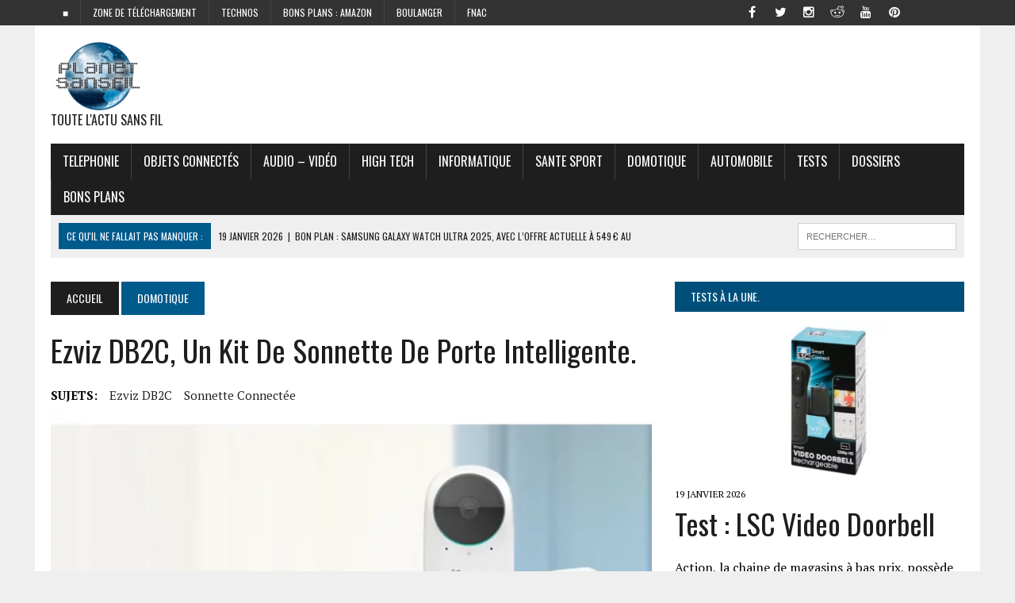

--- FILE ---
content_type: text/html; charset=UTF-8
request_url: https://www.planet-sansfil.com/domotique/ezviz-db2c/
body_size: 33528
content:
<!DOCTYPE html>
<html class="no-js" lang="fr-FR" prefix="og: https://ogp.me/ns#">
<head>
<title>Ezviz DB2C, un kit de sonnette de porte intelligente. -</title><style id="rocket-critical-css">ul{box-sizing:border-box}:root{--wp--preset--font-size--normal:16px;--wp--preset--font-size--huge:42px}.screen-reader-text{clip:rect(1px,1px,1px,1px);word-wrap:normal!important;border:0;-webkit-clip-path:inset(50%);clip-path:inset(50%);height:1px;margin:-1px;overflow:hidden;padding:0;position:absolute;width:1px}#cookie-law-info-bar{font-size:15px;margin:0 auto;padding:12px 10px;position:absolute;text-align:center;box-sizing:border-box;width:100%;z-index:9999;display:none;left:0px;font-weight:300;box-shadow:0 -1px 10px 0 rgba(172,171,171,0.3)}#cookie-law-info-again{font-size:10pt;margin:0;padding:5px 10px;text-align:center;z-index:9999;box-shadow:#161616 2px 2px 5px 2px}#cookie-law-info-bar span{vertical-align:middle}.cli-plugin-button,.cli-plugin-button:visited{display:inline-block;padding:9px 12px;color:#fff;text-decoration:none;position:relative;margin-left:5px;text-decoration:none}.cli-plugin-button,.cli-plugin-button:visited,.medium.cli-plugin-button,.medium.cli-plugin-button:visited{font-size:13px;font-weight:400;line-height:1}.cli-plugin-button{margin-top:5px}.cli-bar-popup{-moz-background-clip:padding;-webkit-background-clip:padding;background-clip:padding-box;-webkit-border-radius:30px;-moz-border-radius:30px;border-radius:30px;padding:20px}.cli-container-fluid{padding-right:15px;padding-left:15px;margin-right:auto;margin-left:auto}.cli-row{display:-ms-flexbox;display:flex;-ms-flex-wrap:wrap;flex-wrap:wrap;margin-right:-15px;margin-left:-15px}.cli-align-items-stretch{-ms-flex-align:stretch!important;align-items:stretch!important}.cli-px-0{padding-left:0;padding-right:0}.cli-btn{font-size:14px;display:inline-block;font-weight:400;text-align:center;white-space:nowrap;vertical-align:middle;border:1px solid transparent;padding:.5rem 1.25rem;line-height:1;border-radius:.25rem}.cli-modal-backdrop{position:fixed;top:0;right:0;bottom:0;left:0;z-index:1040;background-color:#000;display:none}.cli-modal-backdrop.cli-fade{opacity:0}.cli-modal a{text-decoration:none}.cli-modal .cli-modal-dialog{position:relative;width:auto;margin:.5rem;font-family:-apple-system,BlinkMacSystemFont,"Segoe UI",Roboto,"Helvetica Neue",Arial,sans-serif,"Apple Color Emoji","Segoe UI Emoji","Segoe UI Symbol";font-size:1rem;font-weight:400;line-height:1.5;color:#212529;text-align:left;display:-ms-flexbox;display:flex;-ms-flex-align:center;align-items:center;min-height:calc(100% - (.5rem * 2))}@media (min-width:576px){.cli-modal .cli-modal-dialog{max-width:500px;margin:1.75rem auto;min-height:calc(100% - (1.75rem * 2))}}@media (min-width:992px){.cli-modal .cli-modal-dialog{max-width:900px}}.cli-modal-content{position:relative;display:-ms-flexbox;display:flex;-ms-flex-direction:column;flex-direction:column;width:100%;background-color:#fff;background-clip:padding-box;border-radius:.3rem;outline:0}.cli-modal .cli-modal-close{position:absolute;right:10px;top:10px;z-index:1;padding:0;background-color:transparent!important;border:0;-webkit-appearance:none;font-size:1.5rem;font-weight:700;line-height:1;color:#000;text-shadow:0 1px 0 #fff}.cli-switch{display:inline-block;position:relative;min-height:1px;padding-left:70px;font-size:14px}.cli-switch input[type="checkbox"]{display:none}.cli-switch .cli-slider{background-color:#e3e1e8;height:24px;width:50px;bottom:0;left:0;position:absolute;right:0;top:0}.cli-switch .cli-slider:before{background-color:#fff;bottom:2px;content:"";height:20px;left:2px;position:absolute;width:20px}.cli-switch input:checked+.cli-slider{background-color:#00acad}.cli-switch input:checked+.cli-slider:before{transform:translateX(26px)}.cli-switch .cli-slider{border-radius:34px}.cli-switch .cli-slider:before{border-radius:50%}.cli-tab-content{background:#ffffff}.cli-tab-content{width:100%;padding:30px}@media (max-width:767px){.cli-tab-content{padding:30px 10px}}.cli-container-fluid{padding-right:15px;padding-left:15px;margin-right:auto;margin-left:auto}.cli-row{display:-ms-flexbox;display:flex;-ms-flex-wrap:wrap;flex-wrap:wrap;margin-right:-15px;margin-left:-15px}.cli-align-items-stretch{-ms-flex-align:stretch!important;align-items:stretch!important}.cli-px-0{padding-left:0;padding-right:0}.cli-btn{font-size:14px;display:inline-block;font-weight:400;text-align:center;white-space:nowrap;vertical-align:middle;border:1px solid transparent;padding:.5rem 1.25rem;line-height:1;border-radius:.25rem}.cli-modal-backdrop{position:fixed;top:0;right:0;bottom:0;left:0;z-index:1040;background-color:#000;-webkit-transform:scale(0);transform:scale(0)}.cli-modal-backdrop.cli-fade{opacity:0}.cli-modal{position:fixed;top:0;right:0;bottom:0;left:0;z-index:99999;transform:scale(0);overflow:hidden;outline:0;display:none}.cli-modal a{text-decoration:none}.cli-modal .cli-modal-dialog{position:relative;width:auto;margin:.5rem;font-family:inherit;font-size:1rem;font-weight:400;line-height:1.5;color:#212529;text-align:left;display:-ms-flexbox;display:flex;-ms-flex-align:center;align-items:center;min-height:calc(100% - (.5rem * 2))}@media (min-width:576px){.cli-modal .cli-modal-dialog{max-width:500px;margin:1.75rem auto;min-height:calc(100% - (1.75rem * 2))}}.cli-modal-content{position:relative;display:-ms-flexbox;display:flex;-ms-flex-direction:column;flex-direction:column;width:100%;background-color:#fff;background-clip:padding-box;border-radius:.2rem;box-sizing:border-box;outline:0}.cli-switch{display:inline-block;position:relative;min-height:1px;padding-left:38px;font-size:14px}.cli-switch input[type="checkbox"]{display:none}.cli-switch .cli-slider{background-color:#e3e1e8;height:20px;width:38px;bottom:0;left:0;position:absolute;right:0;top:0}.cli-switch .cli-slider:before{background-color:#fff;bottom:2px;content:"";height:15px;left:3px;position:absolute;width:15px}.cli-switch input:checked+.cli-slider{background-color:#61a229}.cli-switch input:checked+.cli-slider:before{transform:translateX(18px)}.cli-switch .cli-slider{border-radius:34px;font-size:0}.cli-switch .cli-slider:before{border-radius:50%}.cli-tab-content{background:#ffffff}.cli-tab-content{width:100%;padding:5px 30px 5px 5px;box-sizing:border-box}@media (max-width:767px){.cli-tab-content{padding:30px 10px}}.cli-tab-footer .cli-btn{background-color:#00acad;padding:10px 15px;text-decoration:none}.cli-tab-footer .wt-cli-privacy-accept-btn{background-color:#61a229;color:#ffffff;border-radius:0}.cli-tab-footer{width:100%;text-align:right;padding:20px 0}.cli-col-12{width:100%}.cli-tab-header{display:flex;justify-content:space-between}.cli-tab-header a:before{width:10px;height:2px;left:0;top:calc(50% - 1px)}.cli-tab-header a:after{width:2px;height:10px;left:4px;top:calc(50% - 5px);-webkit-transform:none;transform:none}.cli-tab-header a:before{width:7px;height:7px;border-right:1px solid #4a6e78;border-bottom:1px solid #4a6e78;content:" ";transform:rotate(-45deg);margin-right:10px}.cli-tab-header a.cli-nav-link{position:relative;display:flex;align-items:center;font-size:14px;color:#000;text-transform:capitalize}.cli-tab-header{border-radius:5px;padding:12px 15px;background-color:#f2f2f2}.cli-modal .cli-modal-close{position:absolute;right:0;top:0;z-index:1;-webkit-appearance:none;width:40px;height:40px;padding:0;border-radius:50%;padding:10px;background:transparent;border:none;min-width:40px}.cli-tab-container h4{font-family:inherit;font-size:16px;margin-bottom:15px;margin:10px 0}#cliSettingsPopup .cli-tab-section-container{padding-top:12px}.cli-privacy-content-text{font-size:14px;line-height:1.4;margin-top:0;padding:0;color:#000}.cli-tab-content{display:none}.cli-tab-section .cli-tab-content{padding:10px 20px 5px 20px}.cli-tab-section{margin-top:5px}@media (min-width:992px){.cli-modal .cli-modal-dialog{max-width:645px}}.cli-switch .cli-slider:after{content:attr(data-cli-disable);position:absolute;right:50px;color:#000;font-size:12px;text-align:right;min-width:80px}.cli-switch input:checked+.cli-slider:after{content:attr(data-cli-enable)}.cli-privacy-overview:not(.cli-collapsed) .cli-privacy-content{max-height:60px;overflow:hidden}a.cli-privacy-readmore{font-size:12px;margin-top:12px;display:inline-block;padding-bottom:0;color:#000;text-decoration:underline}.cli-modal-footer{position:relative}a.cli-privacy-readmore:before{content:attr(data-readmore-text)}.cli-modal-close svg{fill:#000}.cli-tab-container .cli-row{max-height:500px;overflow-y:auto}.wt-cli-sr-only{display:none;font-size:16px}.cli-bar-container{float:none;margin:0 auto;display:-webkit-box;display:-moz-box;display:-ms-flexbox;display:-webkit-flex;display:flex;justify-content:space-between;-webkit-box-align:center;-moz-box-align:center;-ms-flex-align:center;-webkit-align-items:center;align-items:center}.cli-bar-btn_container{margin-left:20px;display:-webkit-box;display:-moz-box;display:-ms-flexbox;display:-webkit-flex;display:flex;-webkit-box-align:center;-moz-box-align:center;-ms-flex-align:center;-webkit-align-items:center;align-items:center;flex-wrap:nowrap}.cli-bar-btn_container a{white-space:nowrap}.cli-style-v2{font-size:11pt;line-height:18px;font-weight:normal}.cli-style-v2 .cli-bar-message{width:70%;text-align:left}.cli-style-v2 .cli-bar-btn_container .cli_action_button,.cli-style-v2 .cli-bar-btn_container .cli_settings_button{margin-left:5px}.cli-style-v2 .cli-bar-btn_container .cli-plugin-button{margin-top:5px;margin-bottom:5px}@media (max-width:985px){.cli-style-v2 .cli-bar-message{width:100%}.cli-style-v2.cli-bar-container{justify-content:left;flex-wrap:wrap}.cli-style-v2 .cli-bar-btn_container{margin-left:0px;margin-top:10px}}.wt-cli-privacy-overview-actions{padding-bottom:0}@media only screen and (max-width:479px) and (min-width:320px){.cli-style-v2 .cli-bar-btn_container{flex-wrap:wrap}}.wt-cli-cookie-description{font-size:14px;line-height:1.4;margin-top:0;padding:0;color:#000}html,body,div,span,iframe,h1,h2,h3,h4,p,a,img,ins,i,ul,li,form,label,article,aside,header,nav,section{margin:0;padding:0;border:0;font-size:100%;font:inherit;vertical-align:baseline}article,aside,header,nav,section{display:block}ul{list-style:none}html{font-size:100%;-ms-text-size-adjust:none;-webkit-text-size-adjust:none}body{font-family:"PT Serif",Georgia,Times,"Times New Roman",serif;font-size:16px;font-size:1.0rem;line-height:1.6;word-wrap:break-word;background:#efefef}#mh-wrapper{width:90%;max-width:1180px;margin:0 auto;padding:0 20px 20px;overflow:hidden;background:#fff}.wrapper-inner{width:90%;max-width:1180px;margin:0 auto}#main-content{display:block;width:65.83%}.mh-sidebar{display:block;float:left;width:31.66%}.mh-right-sb #main-content{float:left;margin-right:2.5%}.mh-section{clear:both;padding:0;margin:0}.mh-separator{margin-bottom:20px;padding-bottom:10px;border:0;border-bottom:1px dotted #cdcdcd}.clearfix{display:block}.clearfix:after{content:".";display:block;clear:both;visibility:hidden;line-height:0;height:0;margin:0;padding:0}h1{font-size:36px;font-size:2.25rem}h2{font-size:28px;font-size:1.75rem}h3{font-size:24px;font-size:1.5rem}h4{font-size:20px;font-size:1.25rem}h1,h2,h3,h4{line-height:1.3;font-weight:400;color:#1f1e1e}i{font-style:italic}a{text-decoration:none;color:#1f1e1e}.header-nav,.header-sub,h1,h2,h3,h4,.breadcrumb,.menu-item,.button{font-family:'Oswald',Helvetica,Arial,sans-serif}.mh-col{display:block;float:left;margin-left:2.5%}.mh-col:first-child{margin-left:0}.mh-group:before,.mh-group:after{content:"";display:table}.mh-group:after{clear:both}.mh-2-3{width:65.83%}.mh-1-3{width:31.66%}.header-top{background:#333;line-height:1}.mh-header{margin-bottom:30px}.header-wrap{padding:20px 0}.logo-tagline{font-size:16px;font-size:1.0rem;text-transform:uppercase}.header-sub{display:block;padding:10px;text-transform:uppercase;overflow:hidden;background:#efefef}.header-search{float:right}.news-ticker{height:33px;font-size:12px;line-height:33px;overflow:hidden}.ticker-title{float:left;color:#fff;padding:0 10px;background:#005a8c}.ticker-item{display:block;padding:0 10px;overflow:hidden}.ticker-item-separator{margin:0 3px}.header-nav{float:left;width:50%;font-size:12px;font-size:0.75rem;text-transform:uppercase}.header-nav li{float:left;position:relative;border-left:1px solid #424242}.header-nav li:first-child{border:none}.header-nav li a{display:block;color:#fff;padding:10px 15px;padding:0.625rem 0.9375rem;text-decoration:none}.header-nav ul ul{display:none;position:absolute}.header-nav ul ul li{width:13em;border:none}.main-nav{background:#1f1e1e;text-transform:uppercase}.main-nav li{float:left;position:relative;border-left:1px solid #424242}.main-nav li:first-child{border:none}.main-nav li a{display:block;color:#fff;padding:10px 15px;padding:0.625rem 0.9375rem;text-decoration:none}.main-nav ul ul{display:none;position:absolute;font-size:12px;font-size:0.75rem}.main-nav ul ul li{width:13em;border:none}.social-nav{float:right;width:50%;overflow:hidden}.social-nav .screen-reader-text{position:absolute;top:-9999rem;left:-9999rem}.social-nav .fa-stack{font-size:16px;font-size:1rem}.social-nav .fa-mh-social{color:#fff}.social-nav a{color:#333}.social-nav ul{list-style-type:none;margin:0;text-align:right}.social-nav ul li{display:inline-block}.social-nav li a[href*="facebook.com"] .fa-mh-social:before{content:'\f09a'}.social-nav li a[href*="instagram.com"] .fa-mh-social:before{content:'\f16d'}.social-nav li a[href*="pinterest.com"] .fa-mh-social:before{content:'\f0d2'}.social-nav li a[href*="reddit.com"] .fa-mh-social:before{content:'\f1a1'}.social-nav li a[href*="twitter.com"] .fa-mh-social:before{content:'\f099'}.social-nav li a[href*="youtube.com"] .fa-mh-social:before{content:'\f167'}.breadcrumb{font-size:14px;font-size:0.875rem;margin-bottom:20px;text-transform:uppercase}.breadcrumb a{display:inline-block;color:#fff;padding:10px 20px;background:#005a8c}.breadcrumb .bc-home{background:#1f1e1e}.entry-title{font-size:38px;font-size:2.375rem;margin-bottom:20px;text-transform:capitalize}.entry-thumbnail{margin-bottom:20px}.entry-meta{font-size:12px;font-size:0.75rem;margin-bottom:5px;text-transform:uppercase}.entry-tags{display:block;overflow:hidden;font-size:15px;font-size:0.9375rem}.entry-tags span{font-weight:900;margin-right:15px}.entry-tags a{display:inline-block;margin:0 15px 5px 0;text-transform:capitalize}.content-grid-separator{display:none}#cancel-comment-reply-link{margin-left:20px;font-size:12px;font-size:0.75rem;font-weight:400;background:#ccc;padding:5px;padding:0.3125rem;color:#fff}input{font-size:12px;font-size:0.75rem;padding:5px;padding:0.3125rem;border:1px solid #d7d8d8}input[type=submit]{color:#fff;padding:14px;background:#005a8c;display:inline-block;border:0;-webkit-appearance:none;-webkit-border-radius:0;border-radius:0}img{max-width:100%;width:auto\9;height:auto;vertical-align:bottom}.search-form{float:right}.search-form input{min-width:200px;font-size:11px;line-height:1;color:#1f1e1e;text-transform:uppercase}.search-form .search-submit{display:none}.search-form .screen-reader-text{position:absolute;left:-9999px;overflow:hidden}.search-form .search-field{background:#fff;border:1px solid #cdcdcd;margin:0;padding:10px;position:relative;-webkit-appearance:none;-webkit-border-radius:0;border-radius:0}.button{display:block}.button span{font-size:14px;font-size:0.875rem;color:#fff;background:#005a8c;padding:15px;margin:15px 0 10px 0;text-transform:uppercase;display:inline-block}.sb-widget{margin-bottom:30px;margin-bottom:1.875rem;overflow:hidden}.widget-title{font-size:14px;font-size:0.875rem;font-weight:400;color:#fff;background:#004f7a;padding:10px 0;margin-bottom:10px;text-transform:uppercase;overflow:hidden}.widget-title a{color:#fff}.widget-title span{padding:20px;background:#004f7a}.mh-cp-widget .mh-separator:last-child{margin-bottom:0}.cp-thumb-xl{margin-bottom:5px}.cp-title-xl{font-size:36px;font-size:2.25rem}.cp-excerpt-xl{margin-top:20px}.header-ad .textwidget{text-align:right}@media only screen and (max-width:980px){#mh-wrapper,.wrapper-inner{max-width:777px}.header-ad .textwidget{text-align:center;margin-top:20px}.logo-wrap{text-align:center}.mh-right-sb #main-content,.mh-col{margin:0}#main-content,.mh-sidebar,.mh-2-3,.mh-1-3{width:100%}.news-ticker{width:65.83%}.header-search{width:31.66%}.mh-sidebar .cp-thumb-xl{text-align:center;background:#efefef}}@media only screen and (max-width:767px){.news-ticker{display:none}.header-search{width:100%}.search-form{float:none;margin:0 auto;text-align:center}.search-form input{width:90%;max-width:300px}.mh-cp-widget .cp-thumb-xl{text-align:center;background:#efefef}.content-grid-separator{display:block}.content-grid-separator{padding:0}}@media only screen and (max-width:580px){#mh-wrapper,.wrapper-inner{width:85%}.header-nav,.social-nav{float:none;width:100%;margin:0}.header-nav ul{display:table;margin:0 auto}.social-nav ul{text-align:center}}@media only screen and (max-width:420px){#mh-wrapper,.wrapper-inner{min-width:160px}.header-ad .textwidget{margin-top:10px}.logo-tagline{font-size:12px;font-size:0.75rem;margin-bottom:10px}}</style><link rel="preload" href="https://www.planet-sansfil.com/wp-content/cache/min/1/e246040eba2dbb8f81dec1101756b505.css" data-rocket-async="style" as="style" onload="this.onload=null;this.rel='stylesheet'" data-minify="1" />
	
	<!-- 9334f2e7821f9f71 -->
	<!-- code pour Rocketinks -->
	
	<meta name="publisuites-verify-code" content="aHR0cHM6Ly93d3cucGxhbmV0LXNhbnNmaWwuY29t" />
	
	
<meta http-equiv="refresh" content="3000">
<meta charset="UTF-8">

<meta name="viewport" content="width=device-width, initial-scale=1.0">

<link rel="profile" href="http://gmpg.org/xfn/11" />
<link rel="pingback" href="https://www.planet-sansfil.com/xmlrpc.php" />
<meta name="p:domain_verify" content="f37e912255579692401882b943a7e887"/>  <!pinterest validate>
	<style>img:is([sizes="auto" i], [sizes^="auto," i]) { contain-intrinsic-size: 3000px 1500px }</style>
	
<!-- Open Graph Meta Tags generated by Blog2Social 873 - https://www.blog2social.com -->
<meta property="og:title" content="Ezviz DB2C, un kit de sonnette de porte intelligente."/>
<meta property="og:description" content="La marque Ezviz propose avec son DB2C un kit de sonnette de porte intelligente. Ou si vous préférez une sonnette connectée. Un kit qui comprend une sonnette"/>
<meta property="og:url" content="/domotique/ezviz-db2c/"/>
<meta property="og:image:alt" content="Ezviz DB2C sonnette de porte intelligente"/>
<meta property="og:image" content="https://www.planet-sansfil.com/wp-content/uploads/2022/12/Ezviz-DB2C-sonnette-de-porte-intelligente.webp"/>
<meta property="og:image:width" content="920" />
<meta property="og:image:height" content="518" />
<meta property="og:type" content="article"/>
<meta property="og:article:published_time" content="2022-12-23 19:40:09"/>
<meta property="og:article:modified_time" content="2022-12-23 19:05:07"/>
<meta property="og:article:tag" content="Ezviz DB2C"/>
<meta property="og:article:tag" content="sonnette connectée"/>
<!-- Open Graph Meta Tags generated by Blog2Social 873 - https://www.blog2social.com -->

<!-- Twitter Card generated by Blog2Social 873 - https://www.blog2social.com -->
<meta name="twitter:card" content="summary">
<meta name="twitter:title" content="Ezviz DB2C, un kit de sonnette de porte intelligente."/>
<meta name="twitter:description" content="La marque Ezviz propose avec son DB2C un kit de sonnette de porte intelligente. Ou si vous préférez une sonnette connectée. Un kit qui comprend une sonnette"/>
<meta name="twitter:image" content="https://www.planet-sansfil.com/wp-content/uploads/2022/12/Ezviz-DB2C-sonnette-de-porte-intelligente.webp"/>
<meta name="twitter:image:alt" content="Ezviz DB2C sonnette de porte intelligente"/>
<!-- Twitter Card generated by Blog2Social 873 - https://www.blog2social.com -->
<meta name="author" content="David Peruch"/>

<!-- Optimisation des moteurs de recherche par Rank Math PRO - https://rankmath.com/ -->
<meta name="description" content="La sonnette connectée Ezviz DB2C propose de la vidéo en 1080P Full HD. Mais pour réduire sa consommation et le transfert de données, la sonnette utilise une"/>
<meta name="robots" content="follow, index, max-snippet:-1, max-video-preview:-1, max-image-preview:large"/>
<link rel="canonical" href="https://www.planet-sansfil.com/domotique/ezviz-db2c/" />
<meta property="og:locale" content="fr_FR" />
<meta property="og:type" content="article" />
<meta property="og:title" content="Ezviz DB2C, un kit de sonnette de porte intelligente. -" />
<meta property="og:description" content="La sonnette connectée Ezviz DB2C propose de la vidéo en 1080P Full HD. Mais pour réduire sa consommation et le transfert de données, la sonnette utilise une" />
<meta property="og:url" content="https://www.planet-sansfil.com/domotique/ezviz-db2c/" />
<meta property="og:site_name" content="Planet Sans fil" />
<meta property="article:publisher" content="https://www.facebook.com/planetsansfilpage/" />
<meta property="article:tag" content="Ezviz DB2C" />
<meta property="article:tag" content="sonnette connectée" />
<meta property="article:section" content="Domotique" />
<meta property="og:image" content="https://www.planet-sansfil.com/wp-content/uploads/2022/12/Ezviz-DB2C-sonnette-de-porte-intelligente.webp" />
<meta property="og:image:secure_url" content="https://www.planet-sansfil.com/wp-content/uploads/2022/12/Ezviz-DB2C-sonnette-de-porte-intelligente.webp" />
<meta property="og:image:width" content="920" />
<meta property="og:image:height" content="518" />
<meta property="og:image:alt" content="Ezviz DB2C sonnette de porte intelligente" />
<meta property="og:image:type" content="image/webp" />
<meta property="article:published_time" content="2022-12-23T19:40:09+01:00" />
<meta name="twitter:card" content="summary_large_image" />
<meta name="twitter:title" content="Ezviz DB2C, un kit de sonnette de porte intelligente. -" />
<meta name="twitter:description" content="La sonnette connectée Ezviz DB2C propose de la vidéo en 1080P Full HD. Mais pour réduire sa consommation et le transfert de données, la sonnette utilise une" />
<meta name="twitter:site" content="@planetsansfil" />
<meta name="twitter:creator" content="@planetsansfil" />
<meta name="twitter:image" content="https://www.planet-sansfil.com/wp-content/uploads/2022/12/Ezviz-DB2C-sonnette-de-porte-intelligente.webp" />
<meta name="twitter:label1" content="Écrit par" />
<meta name="twitter:data1" content="David Peruch" />
<meta name="twitter:label2" content="Temps de lecture" />
<meta name="twitter:data2" content="2 minutes" />
<script type="application/ld+json" class="rank-math-schema-pro">{"@context":"https://schema.org","@graph":[{"@type":["Organization"],"@id":"https://www.planet-sansfil.com/#organization","name":"Planet Sans fil","url":"https://www.planet-sansfil.com","sameAs":["https://www.facebook.com/planetsansfilpage/","https://twitter.com/planetsansfil"],"logo":{"@type":"ImageObject","@id":"https://www.planet-sansfil.com/#logo","url":"https://www.planet-sansfil.com/wp-content/uploads/2016/05/cropped-PSF-Logo-King-Size-e1425030705406.png","contentUrl":"https://www.planet-sansfil.com/wp-content/uploads/2016/05/cropped-PSF-Logo-King-Size-e1425030705406.png","caption":"Planet Sans fil","inLanguage":"fr-FR","width":"120","height":"89"}},{"@type":"WebSite","@id":"https://www.planet-sansfil.com/#website","url":"https://www.planet-sansfil.com","name":"Planet Sans fil","alternateName":"PSF","publisher":{"@id":"https://www.planet-sansfil.com/#organization"},"inLanguage":"fr-FR"},{"@type":"ImageObject","@id":"https://www.planet-sansfil.com/wp-content/uploads/2022/12/Ezviz-DB2C-sonnette-de-porte-intelligente.webp","url":"https://www.planet-sansfil.com/wp-content/uploads/2022/12/Ezviz-DB2C-sonnette-de-porte-intelligente.webp","width":"920","height":"518","caption":"Ezviz DB2C sonnette de porte intelligente","inLanguage":"fr-FR"},{"@type":"WebPage","@id":"https://www.planet-sansfil.com/domotique/ezviz-db2c/#webpage","url":"https://www.planet-sansfil.com/domotique/ezviz-db2c/","name":"Ezviz DB2C, un kit de sonnette de porte intelligente. -","datePublished":"2022-12-23T19:40:09+01:00","dateModified":"2022-12-23T19:40:09+01:00","isPartOf":{"@id":"https://www.planet-sansfil.com/#website"},"primaryImageOfPage":{"@id":"https://www.planet-sansfil.com/wp-content/uploads/2022/12/Ezviz-DB2C-sonnette-de-porte-intelligente.webp"},"inLanguage":"fr-FR"},{"@type":"Person","@id":"https://www.planet-sansfil.com/author/david-peruch/","name":"David Peruch","url":"https://www.planet-sansfil.com/author/david-peruch/","image":{"@type":"ImageObject","@id":"https://secure.gravatar.com/avatar/b3f1ce1981a7c5f1243603c3d57d474b5cba081042ee24d664b05470f379692d?s=96&amp;d=mm&amp;r=g","url":"https://secure.gravatar.com/avatar/b3f1ce1981a7c5f1243603c3d57d474b5cba081042ee24d664b05470f379692d?s=96&amp;d=mm&amp;r=g","caption":"David Peruch","inLanguage":"fr-FR"},"worksFor":{"@id":"https://www.planet-sansfil.com/#organization"}},{"@type":"NewsArticle","headline":"Ezviz DB2C, un kit de sonnette de porte intelligente. -","keywords":"Ezviz DB2C","datePublished":"2022-12-23T19:40:09+01:00","dateModified":"2022-12-23T19:40:09+01:00","author":{"@id":"https://www.planet-sansfil.com/author/david-peruch/","name":"David Peruch"},"publisher":{"@id":"https://www.planet-sansfil.com/#organization"},"description":"La sonnette connect\u00e9e Ezviz DB2C propose de la vid\u00e9o en 1080P Full HD. Mais pour r\u00e9duire sa consommation et le transfert de donn\u00e9es, la sonnette utilise une","copyrightYear":"2022","copyrightHolder":{"@id":"https://www.planet-sansfil.com/#organization"},"name":"Ezviz DB2C, un kit de sonnette de porte intelligente. -","@id":"https://www.planet-sansfil.com/domotique/ezviz-db2c/#richSnippet","isPartOf":{"@id":"https://www.planet-sansfil.com/domotique/ezviz-db2c/#webpage"},"image":{"@id":"https://www.planet-sansfil.com/wp-content/uploads/2022/12/Ezviz-DB2C-sonnette-de-porte-intelligente.webp"},"inLanguage":"fr-FR","mainEntityOfPage":{"@id":"https://www.planet-sansfil.com/domotique/ezviz-db2c/#webpage"}}]}</script>
<!-- /Extension Rank Math WordPress SEO -->

<link rel='dns-prefetch' href='//maxcdn.bootstrapcdn.com' />
<link rel='dns-prefetch' href='//fonts.googleapis.com' />
<link href='https://fonts.gstatic.com' crossorigin rel='preconnect' />
<link rel="alternate" type="application/rss+xml" title=" &raquo; Flux" href="https://www.planet-sansfil.com/feed/" />
<link rel="alternate" type="application/rss+xml" title=" &raquo; Flux des commentaires" href="https://www.planet-sansfil.com/comments/feed/" />
<link rel="alternate" type="application/rss+xml" title=" &raquo; Ezviz DB2C, un kit de sonnette de porte intelligente. Flux des commentaires" href="https://www.planet-sansfil.com/domotique/ezviz-db2c/feed/" />
<style id='wp-emoji-styles-inline-css' type='text/css'>

	img.wp-smiley, img.emoji {
		display: inline !important;
		border: none !important;
		box-shadow: none !important;
		height: 1em !important;
		width: 1em !important;
		margin: 0 0.07em !important;
		vertical-align: -0.1em !important;
		background: none !important;
		padding: 0 !important;
	}
</style>

<style id='classic-theme-styles-inline-css' type='text/css'>
/*! This file is auto-generated */
.wp-block-button__link{color:#fff;background-color:#32373c;border-radius:9999px;box-shadow:none;text-decoration:none;padding:calc(.667em + 2px) calc(1.333em + 2px);font-size:1.125em}.wp-block-file__button{background:#32373c;color:#fff;text-decoration:none}
</style>
<style id='global-styles-inline-css' type='text/css'>
:root{--wp--preset--aspect-ratio--square: 1;--wp--preset--aspect-ratio--4-3: 4/3;--wp--preset--aspect-ratio--3-4: 3/4;--wp--preset--aspect-ratio--3-2: 3/2;--wp--preset--aspect-ratio--2-3: 2/3;--wp--preset--aspect-ratio--16-9: 16/9;--wp--preset--aspect-ratio--9-16: 9/16;--wp--preset--color--black: #000000;--wp--preset--color--cyan-bluish-gray: #abb8c3;--wp--preset--color--white: #ffffff;--wp--preset--color--pale-pink: #f78da7;--wp--preset--color--vivid-red: #cf2e2e;--wp--preset--color--luminous-vivid-orange: #ff6900;--wp--preset--color--luminous-vivid-amber: #fcb900;--wp--preset--color--light-green-cyan: #7bdcb5;--wp--preset--color--vivid-green-cyan: #00d084;--wp--preset--color--pale-cyan-blue: #8ed1fc;--wp--preset--color--vivid-cyan-blue: #0693e3;--wp--preset--color--vivid-purple: #9b51e0;--wp--preset--gradient--vivid-cyan-blue-to-vivid-purple: linear-gradient(135deg,rgba(6,147,227,1) 0%,rgb(155,81,224) 100%);--wp--preset--gradient--light-green-cyan-to-vivid-green-cyan: linear-gradient(135deg,rgb(122,220,180) 0%,rgb(0,208,130) 100%);--wp--preset--gradient--luminous-vivid-amber-to-luminous-vivid-orange: linear-gradient(135deg,rgba(252,185,0,1) 0%,rgba(255,105,0,1) 100%);--wp--preset--gradient--luminous-vivid-orange-to-vivid-red: linear-gradient(135deg,rgba(255,105,0,1) 0%,rgb(207,46,46) 100%);--wp--preset--gradient--very-light-gray-to-cyan-bluish-gray: linear-gradient(135deg,rgb(238,238,238) 0%,rgb(169,184,195) 100%);--wp--preset--gradient--cool-to-warm-spectrum: linear-gradient(135deg,rgb(74,234,220) 0%,rgb(151,120,209) 20%,rgb(207,42,186) 40%,rgb(238,44,130) 60%,rgb(251,105,98) 80%,rgb(254,248,76) 100%);--wp--preset--gradient--blush-light-purple: linear-gradient(135deg,rgb(255,206,236) 0%,rgb(152,150,240) 100%);--wp--preset--gradient--blush-bordeaux: linear-gradient(135deg,rgb(254,205,165) 0%,rgb(254,45,45) 50%,rgb(107,0,62) 100%);--wp--preset--gradient--luminous-dusk: linear-gradient(135deg,rgb(255,203,112) 0%,rgb(199,81,192) 50%,rgb(65,88,208) 100%);--wp--preset--gradient--pale-ocean: linear-gradient(135deg,rgb(255,245,203) 0%,rgb(182,227,212) 50%,rgb(51,167,181) 100%);--wp--preset--gradient--electric-grass: linear-gradient(135deg,rgb(202,248,128) 0%,rgb(113,206,126) 100%);--wp--preset--gradient--midnight: linear-gradient(135deg,rgb(2,3,129) 0%,rgb(40,116,252) 100%);--wp--preset--font-size--small: 13px;--wp--preset--font-size--medium: 20px;--wp--preset--font-size--large: 36px;--wp--preset--font-size--x-large: 42px;--wp--preset--spacing--20: 0.44rem;--wp--preset--spacing--30: 0.67rem;--wp--preset--spacing--40: 1rem;--wp--preset--spacing--50: 1.5rem;--wp--preset--spacing--60: 2.25rem;--wp--preset--spacing--70: 3.38rem;--wp--preset--spacing--80: 5.06rem;--wp--preset--shadow--natural: 6px 6px 9px rgba(0, 0, 0, 0.2);--wp--preset--shadow--deep: 12px 12px 50px rgba(0, 0, 0, 0.4);--wp--preset--shadow--sharp: 6px 6px 0px rgba(0, 0, 0, 0.2);--wp--preset--shadow--outlined: 6px 6px 0px -3px rgba(255, 255, 255, 1), 6px 6px rgba(0, 0, 0, 1);--wp--preset--shadow--crisp: 6px 6px 0px rgba(0, 0, 0, 1);}:where(.is-layout-flex){gap: 0.5em;}:where(.is-layout-grid){gap: 0.5em;}body .is-layout-flex{display: flex;}.is-layout-flex{flex-wrap: wrap;align-items: center;}.is-layout-flex > :is(*, div){margin: 0;}body .is-layout-grid{display: grid;}.is-layout-grid > :is(*, div){margin: 0;}:where(.wp-block-columns.is-layout-flex){gap: 2em;}:where(.wp-block-columns.is-layout-grid){gap: 2em;}:where(.wp-block-post-template.is-layout-flex){gap: 1.25em;}:where(.wp-block-post-template.is-layout-grid){gap: 1.25em;}.has-black-color{color: var(--wp--preset--color--black) !important;}.has-cyan-bluish-gray-color{color: var(--wp--preset--color--cyan-bluish-gray) !important;}.has-white-color{color: var(--wp--preset--color--white) !important;}.has-pale-pink-color{color: var(--wp--preset--color--pale-pink) !important;}.has-vivid-red-color{color: var(--wp--preset--color--vivid-red) !important;}.has-luminous-vivid-orange-color{color: var(--wp--preset--color--luminous-vivid-orange) !important;}.has-luminous-vivid-amber-color{color: var(--wp--preset--color--luminous-vivid-amber) !important;}.has-light-green-cyan-color{color: var(--wp--preset--color--light-green-cyan) !important;}.has-vivid-green-cyan-color{color: var(--wp--preset--color--vivid-green-cyan) !important;}.has-pale-cyan-blue-color{color: var(--wp--preset--color--pale-cyan-blue) !important;}.has-vivid-cyan-blue-color{color: var(--wp--preset--color--vivid-cyan-blue) !important;}.has-vivid-purple-color{color: var(--wp--preset--color--vivid-purple) !important;}.has-black-background-color{background-color: var(--wp--preset--color--black) !important;}.has-cyan-bluish-gray-background-color{background-color: var(--wp--preset--color--cyan-bluish-gray) !important;}.has-white-background-color{background-color: var(--wp--preset--color--white) !important;}.has-pale-pink-background-color{background-color: var(--wp--preset--color--pale-pink) !important;}.has-vivid-red-background-color{background-color: var(--wp--preset--color--vivid-red) !important;}.has-luminous-vivid-orange-background-color{background-color: var(--wp--preset--color--luminous-vivid-orange) !important;}.has-luminous-vivid-amber-background-color{background-color: var(--wp--preset--color--luminous-vivid-amber) !important;}.has-light-green-cyan-background-color{background-color: var(--wp--preset--color--light-green-cyan) !important;}.has-vivid-green-cyan-background-color{background-color: var(--wp--preset--color--vivid-green-cyan) !important;}.has-pale-cyan-blue-background-color{background-color: var(--wp--preset--color--pale-cyan-blue) !important;}.has-vivid-cyan-blue-background-color{background-color: var(--wp--preset--color--vivid-cyan-blue) !important;}.has-vivid-purple-background-color{background-color: var(--wp--preset--color--vivid-purple) !important;}.has-black-border-color{border-color: var(--wp--preset--color--black) !important;}.has-cyan-bluish-gray-border-color{border-color: var(--wp--preset--color--cyan-bluish-gray) !important;}.has-white-border-color{border-color: var(--wp--preset--color--white) !important;}.has-pale-pink-border-color{border-color: var(--wp--preset--color--pale-pink) !important;}.has-vivid-red-border-color{border-color: var(--wp--preset--color--vivid-red) !important;}.has-luminous-vivid-orange-border-color{border-color: var(--wp--preset--color--luminous-vivid-orange) !important;}.has-luminous-vivid-amber-border-color{border-color: var(--wp--preset--color--luminous-vivid-amber) !important;}.has-light-green-cyan-border-color{border-color: var(--wp--preset--color--light-green-cyan) !important;}.has-vivid-green-cyan-border-color{border-color: var(--wp--preset--color--vivid-green-cyan) !important;}.has-pale-cyan-blue-border-color{border-color: var(--wp--preset--color--pale-cyan-blue) !important;}.has-vivid-cyan-blue-border-color{border-color: var(--wp--preset--color--vivid-cyan-blue) !important;}.has-vivid-purple-border-color{border-color: var(--wp--preset--color--vivid-purple) !important;}.has-vivid-cyan-blue-to-vivid-purple-gradient-background{background: var(--wp--preset--gradient--vivid-cyan-blue-to-vivid-purple) !important;}.has-light-green-cyan-to-vivid-green-cyan-gradient-background{background: var(--wp--preset--gradient--light-green-cyan-to-vivid-green-cyan) !important;}.has-luminous-vivid-amber-to-luminous-vivid-orange-gradient-background{background: var(--wp--preset--gradient--luminous-vivid-amber-to-luminous-vivid-orange) !important;}.has-luminous-vivid-orange-to-vivid-red-gradient-background{background: var(--wp--preset--gradient--luminous-vivid-orange-to-vivid-red) !important;}.has-very-light-gray-to-cyan-bluish-gray-gradient-background{background: var(--wp--preset--gradient--very-light-gray-to-cyan-bluish-gray) !important;}.has-cool-to-warm-spectrum-gradient-background{background: var(--wp--preset--gradient--cool-to-warm-spectrum) !important;}.has-blush-light-purple-gradient-background{background: var(--wp--preset--gradient--blush-light-purple) !important;}.has-blush-bordeaux-gradient-background{background: var(--wp--preset--gradient--blush-bordeaux) !important;}.has-luminous-dusk-gradient-background{background: var(--wp--preset--gradient--luminous-dusk) !important;}.has-pale-ocean-gradient-background{background: var(--wp--preset--gradient--pale-ocean) !important;}.has-electric-grass-gradient-background{background: var(--wp--preset--gradient--electric-grass) !important;}.has-midnight-gradient-background{background: var(--wp--preset--gradient--midnight) !important;}.has-small-font-size{font-size: var(--wp--preset--font-size--small) !important;}.has-medium-font-size{font-size: var(--wp--preset--font-size--medium) !important;}.has-large-font-size{font-size: var(--wp--preset--font-size--large) !important;}.has-x-large-font-size{font-size: var(--wp--preset--font-size--x-large) !important;}
:where(.wp-block-post-template.is-layout-flex){gap: 1.25em;}:where(.wp-block-post-template.is-layout-grid){gap: 1.25em;}
:where(.wp-block-columns.is-layout-flex){gap: 2em;}:where(.wp-block-columns.is-layout-grid){gap: 2em;}
:root :where(.wp-block-pullquote){font-size: 1.5em;line-height: 1.6;}
</style>








<style id='ez-toc-inline-css' type='text/css'>
div#ez-toc-container .ez-toc-title {font-size: 120%;}div#ez-toc-container .ez-toc-title {font-weight: 500;}div#ez-toc-container ul li , div#ez-toc-container ul li a {font-size: 95%;}div#ez-toc-container ul li , div#ez-toc-container ul li a {font-weight: 500;}div#ez-toc-container nav ul ul li {font-size: 90%;}div#ez-toc-container {background: #fff;border: 1px solid #ddd;}div#ez-toc-container p.ez-toc-title , #ez-toc-container .ez_toc_custom_title_icon , #ez-toc-container .ez_toc_custom_toc_icon {color: #999;}div#ez-toc-container ul.ez-toc-list a {color: #428bca;}div#ez-toc-container ul.ez-toc-list a:hover {color: #2a6496;}div#ez-toc-container ul.ez-toc-list a:visited {color: #428bca;}.ez-toc-counter nav ul li a::before {color: ;}.ez-toc-box-title {font-weight: bold; margin-bottom: 10px; text-align: center; text-transform: uppercase; letter-spacing: 1px; color: #666; padding-bottom: 5px;position:absolute;top:-4%;left:5%;background-color: inherit;transition: top 0.3s ease;}.ez-toc-box-title.toc-closed {top:-25%;}
.ez-toc-container-direction {direction: ltr;}.ez-toc-counter ul{counter-reset: item ;}.ez-toc-counter nav ul li a::before {content: counters(item, '.', decimal) '. ';display: inline-block;counter-increment: item;flex-grow: 0;flex-shrink: 0;margin-right: .2em; float: left; }.ez-toc-widget-direction {direction: ltr;}.ez-toc-widget-container ul{counter-reset: item ;}.ez-toc-widget-container nav ul li a::before {content: counters(item, '.', decimal) '. ';display: inline-block;counter-increment: item;flex-grow: 0;flex-shrink: 0;margin-right: .2em; float: left; }
</style>

<link rel='preload'  href='//maxcdn.bootstrapcdn.com/font-awesome/4.2.0/css/font-awesome.min.css' data-rocket-async="style" as="style" onload="this.onload=null;this.rel='stylesheet'" type='text/css' media='all' />
<link rel='preload'  href='//fonts.googleapis.com/css?family=PT+Serif:300,400,400italic,600,700|Oswald:300,400,400italic,600,700&#038;display=swap' data-rocket-async="style" as="style" onload="this.onload=null;this.rel='stylesheet'" type='text/css' media='all' />

<script type="text/javascript" src="https://www.planet-sansfil.com/wp-includes/js/jquery/jquery.min.js?ver=3.7.1" id="jquery-core-js"></script>











<link rel="https://api.w.org/" href="https://www.planet-sansfil.com/wp-json/" /><link rel="alternate" title="JSON" type="application/json" href="https://www.planet-sansfil.com/wp-json/wp/v2/posts/92727" /><link rel="EditURI" type="application/rsd+xml" title="RSD" href="https://www.planet-sansfil.com/xmlrpc.php?rsd" />
<meta name="generator" content="WordPress 6.8.3" />
<link rel='shortlink' href='https://www.planet-sansfil.com/?p=92727' />
<link rel="alternate" title="oEmbed (JSON)" type="application/json+oembed" href="https://www.planet-sansfil.com/wp-json/oembed/1.0/embed?url=https%3A%2F%2Fwww.planet-sansfil.com%2Fdomotique%2Fezviz-db2c%2F" />
<link rel="alternate" title="oEmbed (XML)" type="text/xml+oembed" href="https://www.planet-sansfil.com/wp-json/oembed/1.0/embed?url=https%3A%2F%2Fwww.planet-sansfil.com%2Fdomotique%2Fezviz-db2c%2F&#038;format=xml" />
<style type="text/css">.aawp .aawp-tb__row--highlight{background-color:#256aaf;}.aawp .aawp-tb__row--highlight{color:#fff;}.aawp .aawp-tb__row--highlight a{color:#fff;}</style><!--[if lt IE 9]>
<script src="http://css3-mediaqueries-js.googlecode.com/svn/trunk/css3-mediaqueries.js"></script>
<![endif]-->
<meta name="affilizz-media" content="67dd4faccd59fd19df8f5e08" />
<link rel="icon" href="https://www.planet-sansfil.com/wp-content/uploads/2016/05/PSF-logo-150x150.jpg" sizes="32x32" />
<link rel="icon" href="https://www.planet-sansfil.com/wp-content/uploads/2016/05/PSF-logo.jpg" sizes="192x192" />
<link rel="apple-touch-icon" href="https://www.planet-sansfil.com/wp-content/uploads/2016/05/PSF-logo.jpg" />
<meta name="msapplication-TileImage" content="https://www.planet-sansfil.com/wp-content/uploads/2016/05/PSF-logo.jpg" />
<noscript><style id="rocket-lazyload-nojs-css">.rll-youtube-player, [data-lazy-src]{display:none !important;}</style></noscript><script>
/*! loadCSS rel=preload polyfill. [c]2017 Filament Group, Inc. MIT License */
(function(w){"use strict";if(!w.loadCSS){w.loadCSS=function(){}}
var rp=loadCSS.relpreload={};rp.support=(function(){var ret;try{ret=w.document.createElement("link").relList.supports("preload")}catch(e){ret=!1}
return function(){return ret}})();rp.bindMediaToggle=function(link){var finalMedia=link.media||"all";function enableStylesheet(){link.media=finalMedia}
if(link.addEventListener){link.addEventListener("load",enableStylesheet)}else if(link.attachEvent){link.attachEvent("onload",enableStylesheet)}
setTimeout(function(){link.rel="stylesheet";link.media="only x"});setTimeout(enableStylesheet,3000)};rp.poly=function(){if(rp.support()){return}
var links=w.document.getElementsByTagName("link");for(var i=0;i<links.length;i++){var link=links[i];if(link.rel==="preload"&&link.getAttribute("as")==="style"&&!link.getAttribute("data-loadcss")){link.setAttribute("data-loadcss",!0);rp.bindMediaToggle(link)}}};if(!rp.support()){rp.poly();var run=w.setInterval(rp.poly,500);if(w.addEventListener){w.addEventListener("load",function(){rp.poly();w.clearInterval(run)})}else if(w.attachEvent){w.attachEvent("onload",function(){rp.poly();w.clearInterval(run)})}}
if(typeof exports!=="undefined"){exports.loadCSS=loadCSS}
else{w.loadCSS=loadCSS}}(typeof global!=="undefined"?global:this))
</script>	
	<!-- Start google Analytics Javascript -->  
<!-- Google tag (gtag.js) -->
<script data-no-minify="1" async src="https://www.planet-sansfil.com/wp-content/cache/busting/1/gtm-8b20b1eb3e3e50b130d13b5d260f836c.js"></script>
<script>
  window.dataLayer = window.dataLayer || [];
  function gtag(){dataLayer.push(arguments);}
  gtag('js', new Date());

  gtag('config', 'G-9C7TVDFKV6');
</script>
	<!--  End Google Analytics Javascript -->  
	
</head>
<body class="wp-singular post-template-default single single-post postid-92727 single-format-standard wp-theme-mh_newsdesk aawp-custom mh-right-sb">
	<div class="header-top">
		<div class="wrapper-inner clearfix">
							<nav class="header-nav clearfix">
					<div class="menu-top-menu-container"><ul id="menu-top-menu" class="menu"><li id="menu-item-63963" class="menu-item menu-item-type-custom menu-item-object-custom menu-item-63963"><a href="https://www.planet-sansfil.com/wp-admin/">■</a></li>
<li id="menu-item-46000" class="menu-item menu-item-type-taxonomy menu-item-object-category menu-item-has-children menu-item-46000"><a href="https://www.planet-sansfil.com/zone-de-telechargement/">zone de téléchargement</a>
<ul class="sub-menu">
	<li id="menu-item-46001" class="menu-item menu-item-type-taxonomy menu-item-object-category menu-item-46001"><a href="https://www.planet-sansfil.com/freeware/">Freeware</a></li>
	<li id="menu-item-46015" class="menu-item menu-item-type-taxonomy menu-item-object-category menu-item-46015"><a href="https://www.planet-sansfil.com/wi-fi/">Wi-Fi</a></li>
	<li id="menu-item-46003" class="menu-item menu-item-type-taxonomy menu-item-object-category menu-item-46003"><a href="https://www.planet-sansfil.com/windows/">Windows</a></li>
	<li id="menu-item-46005" class="menu-item menu-item-type-taxonomy menu-item-object-category menu-item-46005"><a href="https://www.planet-sansfil.com/variat-bluetooth/">Variat Bluetooth</a></li>
	<li id="menu-item-46006" class="menu-item menu-item-type-taxonomy menu-item-object-category menu-item-46006"><a href="https://www.planet-sansfil.com/windows-mobile/">Windows Mobile</a></li>
	<li id="menu-item-46009" class="menu-item menu-item-type-taxonomy menu-item-object-category menu-item-46009"><a href="https://www.planet-sansfil.com/securite-wi-fi/">Sécurité Wi-Fi</a></li>
</ul>
</li>
<li id="menu-item-46014" class="menu-item menu-item-type-taxonomy menu-item-object-category menu-item-has-children menu-item-46014"><a href="https://www.planet-sansfil.com/technologies/">Technos</a>
<ul class="sub-menu">
	<li id="menu-item-46016" class="menu-item menu-item-type-taxonomy menu-item-object-category menu-item-46016"><a href="https://www.planet-sansfil.com/bluetooth/">Bluetooth</a></li>
	<li id="menu-item-46038" class="menu-item menu-item-type-taxonomy menu-item-object-category menu-item-46038"><a href="https://www.planet-sansfil.com/wi-fi/">Wi-Fi</a></li>
	<li id="menu-item-46020" class="menu-item menu-item-type-taxonomy menu-item-object-category menu-item-46020"><a href="https://www.planet-sansfil.com/cpl/">CPL</a></li>
	<li id="menu-item-46021" class="menu-item menu-item-type-taxonomy menu-item-object-category menu-item-46021"><a href="https://www.planet-sansfil.com/nfc/">NFC</a></li>
	<li id="menu-item-46017" class="menu-item menu-item-type-taxonomy menu-item-object-category menu-item-46017"><a href="https://www.planet-sansfil.com/3g/">3G</a></li>
	<li id="menu-item-46018" class="menu-item menu-item-type-taxonomy menu-item-object-category menu-item-46018"><a href="https://www.planet-sansfil.com/4g/">4G : Toutes les news sur la 4G</a></li>
	<li id="menu-item-46022" class="menu-item menu-item-type-taxonomy menu-item-object-category menu-item-46022"><a href="https://www.planet-sansfil.com/gps/">GPS</a></li>
	<li id="menu-item-46023" class="menu-item menu-item-type-taxonomy menu-item-object-category menu-item-46023"><a href="https://www.planet-sansfil.com/wimax/">WiMAX / WiMAX2</a></li>
	<li id="menu-item-46024" class="menu-item menu-item-type-taxonomy menu-item-object-category menu-item-46024"><a href="https://www.planet-sansfil.com/gsm/">GSM</a></li>
	<li id="menu-item-46019" class="menu-item menu-item-type-taxonomy menu-item-object-category menu-item-46019"><a href="https://www.planet-sansfil.com/rfid/">RF</a></li>
	<li id="menu-item-46025" class="menu-item menu-item-type-taxonomy menu-item-object-category menu-item-46025"><a href="https://www.planet-sansfil.com/qi/">Qi</a></li>
	<li id="menu-item-46027" class="menu-item menu-item-type-taxonomy menu-item-object-category menu-item-46027"><a href="https://www.planet-sansfil.com/tnt/">TNT</a></li>
	<li id="menu-item-46028" class="menu-item menu-item-type-taxonomy menu-item-object-category menu-item-46028"><a href="https://www.planet-sansfil.com/gprs/">GPRS</a></li>
	<li id="menu-item-46029" class="menu-item menu-item-type-taxonomy menu-item-object-category menu-item-46029"><a href="https://www.planet-sansfil.com/umts/">UMTS</a></li>
	<li id="menu-item-46031" class="menu-item menu-item-type-taxonomy menu-item-object-category menu-item-46031"><a href="https://www.planet-sansfil.com/zigbee/">ZigBee</a></li>
	<li id="menu-item-46032" class="menu-item menu-item-type-taxonomy menu-item-object-category menu-item-46032"><a href="https://www.planet-sansfil.com/widi/">WiDi</a></li>
	<li id="menu-item-46033" class="menu-item menu-item-type-taxonomy menu-item-object-category menu-item-46033"><a href="https://www.planet-sansfil.com/mesh/">Mesh</a></li>
	<li id="menu-item-46034" class="menu-item menu-item-type-taxonomy menu-item-object-category menu-item-46034"><a href="https://www.planet-sansfil.com/5g/">5G : Retrouver tous les articles.</a></li>
	<li id="menu-item-46035" class="menu-item menu-item-type-taxonomy menu-item-object-category menu-item-46035"><a href="https://www.planet-sansfil.com/hspa-hsdpa/">HSPA+</a></li>
	<li id="menu-item-46036" class="menu-item menu-item-type-taxonomy menu-item-object-category menu-item-46036"><a href="https://www.planet-sansfil.com/z-wave/">Z-wave</a></li>
	<li id="menu-item-46037" class="menu-item menu-item-type-taxonomy menu-item-object-category menu-item-46037"><a href="https://www.planet-sansfil.com/lora/">LoRa</a></li>
</ul>
</li>
<li id="menu-item-62436" class="menu-item menu-item-type-custom menu-item-object-custom menu-item-62436"><a href="https://amzn.to/2H6BRpC">Bons plans :        Amazon</a></li>
<li id="menu-item-64610" class="menu-item menu-item-type-custom menu-item-object-custom menu-item-64610"><a href="http://track.effiliation.com/servlet/effi.redir?id_compteur=22143972&#038;url=https%3A%2F%2Fwww.boulanger.com%2Fevenement%2Fbons-plans">Boulanger</a></li>
<li id="menu-item-106087" class="menu-item menu-item-type-custom menu-item-object-custom menu-item-106087"><a href="https://www.awin1.com/cread.php?awinmid=12665&#038;awinaffid=1153299&#038;ued=https://www.fnac.com/ventes-flash">FNAC</a></li>
</ul></div>				</nav>
										<nav class="social-nav clearfix">
					<div class="menu-social-container"><ul id="menu-social" class="menu"><li id="menu-item-45996" class="menu-item menu-item-type-custom menu-item-object-custom menu-item-45996"><a href="https://www.facebook.com/planetsansfilpage/"><span class="fa-stack"><i class="fa fa-circle fa-stack-2x"></i><i class="fa fa-mh-social fa-stack-1x"></i></span><span class="screen-reader-text">Facebook</span></a></li>
<li id="menu-item-45997" class="menu-item menu-item-type-custom menu-item-object-custom menu-item-45997"><a href="http://twitter.com/planetsansfil"><span class="fa-stack"><i class="fa fa-circle fa-stack-2x"></i><i class="fa fa-mh-social fa-stack-1x"></i></span><span class="screen-reader-text">Twiiter</span></a></li>
<li id="menu-item-45999" class="menu-item menu-item-type-custom menu-item-object-custom menu-item-45999"><a href="https://www.instagram.com/planetsansfil/"><span class="fa-stack"><i class="fa fa-circle fa-stack-2x"></i><i class="fa fa-mh-social fa-stack-1x"></i></span><span class="screen-reader-text">Instagram</span></a></li>
<li id="menu-item-68161" class="menu-item menu-item-type-custom menu-item-object-custom menu-item-68161"><a href="https://www.reddit.com/user/planetsansfil"><span class="fa-stack"><i class="fa fa-circle fa-stack-2x"></i><i class="fa fa-mh-social fa-stack-1x"></i></span><span class="screen-reader-text">Reddit</span></a></li>
<li id="menu-item-45998" class="menu-item menu-item-type-custom menu-item-object-custom menu-item-45998"><a href="http://www.youtube.com/user/planetwifi"><span class="fa-stack"><i class="fa fa-circle fa-stack-2x"></i><i class="fa fa-mh-social fa-stack-1x"></i></span><span class="screen-reader-text">YouTube</span></a></li>
<li id="menu-item-50094" class="menu-item menu-item-type-custom menu-item-object-custom menu-item-50094"><a href="https://www.pinterest.com/planetsansfil/"><span class="fa-stack"><i class="fa fa-circle fa-stack-2x"></i><i class="fa fa-mh-social fa-stack-1x"></i></span><span class="screen-reader-text">Pinterest</span></a></li>
<li id="menu-item-46429" class="menu-item menu-item-type-custom menu-item-object-custom menu-item-46429"><a href="http://feeds.feedburner.com/planet-sansfil/xpxB"><span class="fa-stack"><i class="fa fa-circle fa-stack-2x"></i><i class="fa fa-mh-social fa-stack-1x"></i></span><span class="screen-reader-text">Feedburner</span></a></li>
<li id="menu-item-51916" class="menu-item menu-item-type-custom menu-item-object-custom menu-item-51916"><a href="http://www.scoop.it/u/planet-sans-fil/curated-scoops"><span class="fa-stack"><i class="fa fa-circle fa-stack-2x"></i><i class="fa fa-mh-social fa-stack-1x"></i></span><span class="screen-reader-text">Scoop it</span></a></li>
</ul></div>				</nav>
					</div>
	</div>
<div id="mh-wrapper">
<header class="mh-header">
	<div class="header-wrap clearfix">
		<div class="mh-col mh-1-3">
			<a href="https://www.planet-sansfil.com/" title="" rel="home">
<div class="logo-wrap" role="banner">
<img src="data:image/svg+xml,%3Csvg%20xmlns='http://www.w3.org/2000/svg'%20viewBox='0%200%20120%2089'%3E%3C/svg%3E" height="89" width="120" alt="" data-lazy-src="https://planetsansfil.fr/wp-content/uploads/2016/05/cropped-PSF-Logo-King-Size-e1425030705406.png" /><noscript><img src="https://planetsansfil.fr/wp-content/uploads/2016/05/cropped-PSF-Logo-King-Size-e1425030705406.png" height="89" width="120" alt="" /></noscript>
<div class="logo">
<h2 class="logo-tagline">Toute l&#039;actu sans fil</h2>
</div>
</div>
</a>
		</div>
		<aside class="widget_text mh-col mh-2-3"><div class="widget_text header-ad"><div class="textwidget custom-html-widget"></div></div></aside>	</div>
	<div class="header-menu clearfix">
		<nav class="main-nav clearfix">
			<div class="menu-main-nav-container"><ul id="menu-main-nav" class="menu"><li id="menu-item-45986" class="menu-item menu-item-type-taxonomy menu-item-object-category menu-item-45986"><a href="https://www.planet-sansfil.com/telephonie/">Telephonie</a></li>
<li id="menu-item-45987" class="menu-item menu-item-type-taxonomy menu-item-object-category menu-item-has-children menu-item-45987"><a href="https://www.planet-sansfil.com/objets-connecte/">objets connectés</a>
<ul class="sub-menu">
	<li id="menu-item-46044" class="menu-item menu-item-type-taxonomy menu-item-object-category menu-item-46044"><a href="https://www.planet-sansfil.com/montres/">Montres</a></li>
	<li id="menu-item-46049" class="menu-item menu-item-type-taxonomy menu-item-object-category menu-item-46049"><a href="https://www.planet-sansfil.com/bracelets/">bracelets</a></li>
	<li id="menu-item-46051" class="menu-item menu-item-type-taxonomy menu-item-object-category menu-item-46051"><a href="https://www.planet-sansfil.com/luminaire-ampoule-lampe/">Luminaire &#8211; ampoule &#8211; lampe</a></li>
	<li id="menu-item-46054" class="menu-item menu-item-type-taxonomy menu-item-object-category menu-item-46054"><a href="https://www.planet-sansfil.com/lunettes/">lunettes</a></li>
</ul>
</li>
<li id="menu-item-45988" class="menu-item menu-item-type-taxonomy menu-item-object-category menu-item-has-children menu-item-45988"><a href="https://www.planet-sansfil.com/audio-video/">Audio &#8211; Vidéo</a>
<ul class="sub-menu">
	<li id="menu-item-46045" class="menu-item menu-item-type-taxonomy menu-item-object-category menu-item-46045"><a href="https://www.planet-sansfil.com/audio-video/casques/">Casques</a></li>
	<li id="menu-item-46046" class="menu-item menu-item-type-taxonomy menu-item-object-category menu-item-46046"><a href="https://www.planet-sansfil.com/audio-video/enceintes/">Enceintes</a></li>
	<li id="menu-item-46052" class="menu-item menu-item-type-taxonomy menu-item-object-category menu-item-46052"><a href="https://www.planet-sansfil.com/amplificateur-systeme/">amplificateur-systeme</a></li>
	<li id="menu-item-46053" class="menu-item menu-item-type-taxonomy menu-item-object-category menu-item-46053"><a href="https://www.planet-sansfil.com/ecrans/">Ecrans</a></li>
	<li id="menu-item-46041" class="menu-item menu-item-type-taxonomy menu-item-object-category menu-item-46041"><a href="https://www.planet-sansfil.com/video/">video</a></li>
	<li id="menu-item-46047" class="menu-item menu-item-type-taxonomy menu-item-object-category menu-item-46047"><a href="https://www.planet-sansfil.com/cameras/">Caméras</a></li>
	<li id="menu-item-46048" class="menu-item menu-item-type-taxonomy menu-item-object-category menu-item-46048"><a href="https://www.planet-sansfil.com/appareils-photos/">Appareils photos</a></li>
</ul>
</li>
<li id="menu-item-45989" class="menu-item menu-item-type-taxonomy menu-item-object-category menu-item-45989"><a href="https://www.planet-sansfil.com/high-tech/">High Tech</a></li>
<li id="menu-item-45990" class="menu-item menu-item-type-taxonomy menu-item-object-category menu-item-has-children menu-item-45990"><a href="https://www.planet-sansfil.com/informatique/">Informatique</a>
<ul class="sub-menu">
	<li id="menu-item-46042" class="menu-item menu-item-type-taxonomy menu-item-object-category menu-item-46042"><a href="https://www.planet-sansfil.com/reseau-2/">Reseau</a></li>
	<li id="menu-item-52127" class="menu-item menu-item-type-taxonomy menu-item-object-category menu-item-52127"><a href="https://www.planet-sansfil.com/reseau-2/routeur/">Routeur</a></li>
	<li id="menu-item-69168" class="menu-item menu-item-type-custom menu-item-object-custom menu-item-69168"><a href="https://www.planet-sansfil.com/?s=clavier">Clavier</a></li>
	<li id="menu-item-52128" class="menu-item menu-item-type-custom menu-item-object-custom menu-item-52128"><a href="https://www.planet-sansfil.com/?s=souris">Souris</a></li>
</ul>
</li>
<li id="menu-item-45991" class="menu-item menu-item-type-taxonomy menu-item-object-category menu-item-45991"><a href="https://www.planet-sansfil.com/sante-sport/">Sante Sport</a></li>
<li id="menu-item-45992" class="menu-item menu-item-type-taxonomy menu-item-object-category current-post-ancestor current-menu-parent current-post-parent menu-item-has-children menu-item-45992"><a href="https://www.planet-sansfil.com/domotique/">Domotique</a>
<ul class="sub-menu">
	<li id="menu-item-52092" class="menu-item menu-item-type-taxonomy menu-item-object-category menu-item-52092"><a href="https://www.planet-sansfil.com/domotique/thermostat/">Thermostat</a></li>
</ul>
</li>
<li id="menu-item-45993" class="menu-item menu-item-type-taxonomy menu-item-object-category menu-item-45993"><a href="https://www.planet-sansfil.com/automobile/">Automobile</a></li>
<li id="menu-item-84939" class="menu-item menu-item-type-taxonomy menu-item-object-category menu-item-has-children menu-item-84939"><a href="https://www.planet-sansfil.com/tests/">Tests</a>
<ul class="sub-menu">
	<li id="menu-item-66193" class="menu-item menu-item-type-taxonomy menu-item-object-category menu-item-66193"><a href="https://www.planet-sansfil.com/tests/routeurs-repeteurs-extenders-wi-fi-et-cpl/">Routeurs / répéteurs / extenders Wi-Fi et CPL</a></li>
	<li id="menu-item-66198" class="menu-item menu-item-type-taxonomy menu-item-object-category menu-item-66198"><a href="https://www.planet-sansfil.com/tests/smartphones/">Smartphones</a></li>
	<li id="menu-item-66195" class="menu-item menu-item-type-taxonomy menu-item-object-category menu-item-66195"><a href="https://www.planet-sansfil.com/tests/objets-connectes-dedies-a-la-domotique/">Objets connectés dédiés à la domotique</a></li>
	<li id="menu-item-66196" class="menu-item menu-item-type-taxonomy menu-item-object-category menu-item-66196"><a href="https://www.planet-sansfil.com/tests/casque-audio/">Casque audio</a></li>
	<li id="menu-item-66197" class="menu-item menu-item-type-taxonomy menu-item-object-category menu-item-66197"><a href="https://www.planet-sansfil.com/tests/enceinte-audio-barre-de-son-radio/">Enceinte audio, barre de son, radio</a></li>
	<li id="menu-item-66194" class="menu-item menu-item-type-taxonomy menu-item-object-category menu-item-66194"><a href="https://www.planet-sansfil.com/tests/smartphones/">Smartphones</a></li>
	<li id="menu-item-66192" class="menu-item menu-item-type-taxonomy menu-item-object-category menu-item-66192"><a href="https://www.planet-sansfil.com/tests/robots-aspirateurs-connectes/">Robots Aspirateurs connectés</a></li>
</ul>
</li>
<li id="menu-item-45995" class="menu-item menu-item-type-taxonomy menu-item-object-category menu-item-45995"><a href="https://www.planet-sansfil.com/dossiers/">Dossiers</a></li>
<li id="menu-item-52130" class="menu-item menu-item-type-taxonomy menu-item-object-category menu-item-52130"><a href="https://www.planet-sansfil.com/bon-plan/">Bons Plans</a></li>
</ul></div>		</nav>
		<div class="header-sub clearfix">
							<section id="ticker" class="news-ticker mh-col mh-2-3 clearfix">
			<span class="ticker-title">Ce qu&#039;il ne fallait pas manquer : </span>
		<ul class="ticker-content">			<li class="ticker-item">
				<a class="ticker-item-link" href="https://www.planet-sansfil.com/bon-plan/galaxy-watch-ultra-2025/" title="Bon plan : Samsung Galaxy Watch Ultra 2025, avec l’offre actuelle à 549 € au lieu d’environ 699,99 €.">
					<span class="ticker-item-date">19 janvier 2026</span>
					<span class="ticker-item-separator">|</span>
					<span class="ticker-item-title">Bon plan : Samsung Galaxy Watch Ultra 2025, avec l’offre actuelle à 549 € au lieu d’environ 699,99 €.</span>
				</a>
			</li>			<li class="ticker-item">
				<a class="ticker-item-link" href="https://www.planet-sansfil.com/wi-fi/marstek-v500/" title="MARSTEK V500 : la batterie solaire portable IP65 pensée pour l’extérieur">
					<span class="ticker-item-date">19 janvier 2026</span>
					<span class="ticker-item-separator">|</span>
					<span class="ticker-item-title">MARSTEK V500 : la batterie solaire portable IP65 pensée pour l’extérieur</span>
				</a>
			</li>			<li class="ticker-item">
				<a class="ticker-item-link" href="https://www.planet-sansfil.com/wi-fi/test-lsc-video-doorbell/" title="Test : LSC Video Doorbell">
					<span class="ticker-item-date">19 janvier 2026</span>
					<span class="ticker-item-separator">|</span>
					<span class="ticker-item-title">Test : LSC Video Doorbell</span>
				</a>
			</li>			<li class="ticker-item">
				<a class="ticker-item-link" href="https://www.planet-sansfil.com/wi-fi/arlo-pro-6/" title="Arlo Pro 6 : une caméra de sécurité 2K+ qui muscle l’écosystème Arlo">
					<span class="ticker-item-date">19 janvier 2026</span>
					<span class="ticker-item-separator">|</span>
					<span class="ticker-item-title">Arlo Pro 6 : une caméra de sécurité 2K+ qui muscle l’écosystème Arlo</span>
				</a>
			</li>			<li class="ticker-item">
				<a class="ticker-item-link" href="https://www.planet-sansfil.com/bon-plan/s25-noir/" title="Bon plan Samsung S25 : 250 € de remise sur le pack S25 Noir 128 Go 5G + PowerBank chez Boulanger">
					<span class="ticker-item-date">14 janvier 2026</span>
					<span class="ticker-item-separator">|</span>
					<span class="ticker-item-title">Bon plan Samsung S25 : 250 € de remise sur le pack S25 Noir 128 Go 5G + PowerBank chez Boulanger</span>
				</a>
			</li>	</ul>
</section>						<aside class="mh-col mh-1-3 header-search">
				<form role="search" method="get" class="search-form" action="https://www.planet-sansfil.com/">
				<label>
					<span class="screen-reader-text">Rechercher :</span>
					<input type="search" class="search-field" placeholder="Rechercher…" value="" name="s" />
				</label>
				<input type="submit" class="search-submit" value="Rechercher" />
			</form>			</aside>
		</div>
	</div>
</header>
	
<script type="application/ld+json">
  {
    "@context": "http://schema.org",
    "@type": "Organization",
    "name": "Planet Sans Fil",
    "url": "https://www.planet-sansfil.com",
    "address": "Paris, Bruxelles",
    "sameAs": [
      "https://www.facebook.com/planetsansfilpage/",
      "https://twitter.com/planetsansfil",
	  "https://www.instagram.com/planetsansfil/",
	  "https://www.reddit.com/user/planetsansfil"
    ]
  }
</script>	<div class="mh-section mh-group">
	<div id="main-content" class="mh-content">
		<nav class="breadcrumb"><span itemscope itemtype="http://data-vocabulary.org/Breadcrumb"><a href="https://www.planet-sansfil.com" itemprop="url" class="bc-home"><span itemprop="title">Accueil</span></a></span> <span itemscope itemtype="http://data-vocabulary.org/Breadcrumb"><a href="https://www.planet-sansfil.com/domotique/" itemprop="url"><span itemprop="title">Domotique</span></a></span></nav>
					<article id="post-92727" class="post-92727 post type-post status-publish format-standard has-post-thumbnail hentry category-domotique category-pour-la-maison-domotique-2 category-serrure-domotique-2 tag-ezviz-db2c tag-sonnette-connectee">
	<header class="entry-header clearfix">
		<h1 class="entry-title">Ezviz DB2C, un kit de sonnette de porte intelligente.</h1>
		<div class="entry-tags clearfix"><span>SUJETS:</span><a href="https://www.planet-sansfil.com/tag/ezviz-db2c/" rel="tag">Ezviz DB2C</a><a href="https://www.planet-sansfil.com/tag/sonnette-connectee/" rel="tag">sonnette connectée</a></div>	</header>
	
<div class="entry-thumbnail">
<img width="777" height="437" src="data:image/svg+xml,%3Csvg%20xmlns='http://www.w3.org/2000/svg'%20viewBox='0%200%20777%20437'%3E%3C/svg%3E" class="attachment-content-single size-content-single wp-post-image" alt="Ezviz DB2C sonnette de porte intelligente" decoding="async" fetchpriority="high" data-lazy-srcset="https://www.planet-sansfil.com/wp-content/uploads/2022/12/Ezviz-DB2C-sonnette-de-porte-intelligente-777x437.webp 777w, https://www.planet-sansfil.com/wp-content/uploads/2022/12/Ezviz-DB2C-sonnette-de-porte-intelligente-450x253.webp 450w, https://www.planet-sansfil.com/wp-content/uploads/2022/12/Ezviz-DB2C-sonnette-de-porte-intelligente-320x180.webp 320w, https://www.planet-sansfil.com/wp-content/uploads/2022/12/Ezviz-DB2C-sonnette-de-porte-intelligente-180x101.webp 180w, https://www.planet-sansfil.com/wp-content/uploads/2022/12/Ezviz-DB2C-sonnette-de-porte-intelligente-260x146.webp 260w, https://www.planet-sansfil.com/wp-content/uploads/2022/12/Ezviz-DB2C-sonnette-de-porte-intelligente-373x210.webp 373w, https://www.planet-sansfil.com/wp-content/uploads/2022/12/Ezviz-DB2C-sonnette-de-porte-intelligente-120x67.webp 120w, https://www.planet-sansfil.com/wp-content/uploads/2022/12/Ezviz-DB2C-sonnette-de-porte-intelligente.webp 920w" data-lazy-sizes="(max-width: 777px) 100vw, 777px" data-lazy-src="https://www.planet-sansfil.com/wp-content/uploads/2022/12/Ezviz-DB2C-sonnette-de-porte-intelligente-777x437.webp" /><noscript><img width="777" height="437" src="https://www.planet-sansfil.com/wp-content/uploads/2022/12/Ezviz-DB2C-sonnette-de-porte-intelligente-777x437.webp" class="attachment-content-single size-content-single wp-post-image" alt="Ezviz DB2C sonnette de porte intelligente" decoding="async" fetchpriority="high" srcset="https://www.planet-sansfil.com/wp-content/uploads/2022/12/Ezviz-DB2C-sonnette-de-porte-intelligente-777x437.webp 777w, https://www.planet-sansfil.com/wp-content/uploads/2022/12/Ezviz-DB2C-sonnette-de-porte-intelligente-450x253.webp 450w, https://www.planet-sansfil.com/wp-content/uploads/2022/12/Ezviz-DB2C-sonnette-de-porte-intelligente-320x180.webp 320w, https://www.planet-sansfil.com/wp-content/uploads/2022/12/Ezviz-DB2C-sonnette-de-porte-intelligente-180x101.webp 180w, https://www.planet-sansfil.com/wp-content/uploads/2022/12/Ezviz-DB2C-sonnette-de-porte-intelligente-260x146.webp 260w, https://www.planet-sansfil.com/wp-content/uploads/2022/12/Ezviz-DB2C-sonnette-de-porte-intelligente-373x210.webp 373w, https://www.planet-sansfil.com/wp-content/uploads/2022/12/Ezviz-DB2C-sonnette-de-porte-intelligente-120x67.webp 120w, https://www.planet-sansfil.com/wp-content/uploads/2022/12/Ezviz-DB2C-sonnette-de-porte-intelligente.webp 920w" sizes="(max-width: 777px) 100vw, 777px" /></noscript></div>
		<p class="entry-meta">
<span class="entry-meta-author vcard author">Publié par : <a class="fn" href="https://www.planet-sansfil.com/author/david-peruch/">David Peruch</a></span>
<span class="entry-meta-date updated">23 décembre 2022</span>
</p>
	<div class="entry-content clearfix">
		
		<p>La marque <strong>Ezviz</strong> propose avec son DB2C un kit de <strong>sonnette de porte intelligente</strong>. Ou si vous préférez une <strong>sonnette connectée</strong>. Un kit qui comprend une sonnette à placer à l’extérieur et qui communique en <strong>Wi-Fi</strong> pour vous permettre de répondre ou que vous soyez.</p>
<p align="right"><span id="more-92727"></span></p>
<p>Depuis quelques années les objets connectés sans fil dédiés à la <strong>domotique</strong> ne cessent d’éclore sur le segment du high-tech, et ce pour notre plus grand bonheur de geek, mais aussi pour proposer certaines solutions qui peuvent s’avérer utiles au quotidien. <a href="https://amzn.to/3HTJIFl" target="_blank" rel="noopener">Ezviz</a> qui propose généralement des solutions de sécurité avec des caméras propose aussi un kit de sonnette connectée.</p>
<blockquote>
<header class="content-list-header">
<div id="ez-toc-container" class="ez-toc-v2_0_80 counter-hierarchy ez-toc-counter ez-toc-custom ez-toc-container-direction">
<div class="ez-toc-title-container">
<p class="ez-toc-title" style="cursor:inherit">Résumé :</p>
<span class="ez-toc-title-toggle"><a href="#" class="ez-toc-pull-right ez-toc-btn ez-toc-btn-xs ez-toc-btn-default ez-toc-toggle" aria-label="Toggle Table of Content"><span class="ez-toc-js-icon-con"><span class=""><span class="eztoc-hide" style="display:none;">Toggle</span><span class="ez-toc-icon-toggle-span"><svg style="fill: #999;color:#999" xmlns="http://www.w3.org/2000/svg" class="list-377408" width="20px" height="20px" viewBox="0 0 24 24" fill="none"><path d="M6 6H4v2h2V6zm14 0H8v2h12V6zM4 11h2v2H4v-2zm16 0H8v2h12v-2zM4 16h2v2H4v-2zm16 0H8v2h12v-2z" fill="currentColor"></path></svg><svg style="fill: #999;color:#999" class="arrow-unsorted-368013" xmlns="http://www.w3.org/2000/svg" width="10px" height="10px" viewBox="0 0 24 24" version="1.2" baseProfile="tiny"><path d="M18.2 9.3l-6.2-6.3-6.2 6.3c-.2.2-.3.4-.3.7s.1.5.3.7c.2.2.4.3.7.3h11c.3 0 .5-.1.7-.3.2-.2.3-.5.3-.7s-.1-.5-.3-.7zM5.8 14.7l6.2 6.3 6.2-6.3c.2-.2.3-.5.3-.7s-.1-.5-.3-.7c-.2-.2-.4-.3-.7-.3h-11c-.3 0-.5.1-.7.3-.2.2-.3.5-.3.7s.1.5.3.7z"/></svg></span></span></span></a></span></div>
<nav><ul class='ez-toc-list ez-toc-list-level-1 ' ><ul class='ez-toc-list-level-3' ><li class='ez-toc-heading-level-3'><a class="ez-toc-link ez-toc-heading-1" href="#Test_EZVIZ_C6B_Internet_camera_wifi" >Test : EZVIZ C6B Internet camera wifi.</a></li></ul></li><li class='ez-toc-page-1 ez-toc-heading-level-2'><a class="ez-toc-link ez-toc-heading-2" href="#DB2C_est_un_kit_de_sonnette_de_porte_intelligente_avec_carillon" >DB2C est un kit de sonnette de porte intelligente avec carillon.</a></li><li class='ez-toc-page-1 ez-toc-heading-level-2'><a class="ez-toc-link ez-toc-heading-3" href="#De_la_video_compressee_de_qualite" >De la vidéo compressée de qualité !</a></li><li class='ez-toc-page-1 ez-toc-heading-level-2'><a class="ez-toc-link ez-toc-heading-4" href="#Connectivite_sans_fil_via_Wi-Fi" >Connectivité sans fil via Wi-Fi.</a></li><li class='ez-toc-page-1 ez-toc-heading-level-2'><a class="ez-toc-link ez-toc-heading-5" href="#Prix_et_Disponibilite" >Prix et Disponibilité.</a></li></ul></nav></div>
<h3 class="content-list-title"><span class="ez-toc-section" id="Test_EZVIZ_C6B_Internet_camera_wifi"></span><a title="Test : EZVIZ C6B Internet camera wifi." href="https://www.planet-sansfil.com/audio-video/test-ezviz-c6b-internet-camera-wifi/" rel="bookmark">Test : EZVIZ C6B Internet camera wifi.</a><span class="ez-toc-section-end"></span></h3>
</header>
<div class="content-list-excerpt">
<p>Ezviz, Société spécialisée dans l’univers des caméras connectées, nous propose de tester sa caméra d’intérieur wifi rotative. Le modèle EZVIZ C6B. Voyons ensemble ce que celle-ci peut nous apporter…</p>
</div>
</blockquote>
<h2><span class="ez-toc-section" id="DB2C_est_un_kit_de_sonnette_de_porte_intelligente_avec_carillon"></span>DB2C est un kit de sonnette de porte intelligente avec carillon.<span class="ez-toc-section-end"></span></h2>
<p>Avec cette solution, Ezviz souhaite apporter à ses clients une solution domotique pour leur porte d’entrée qu’ils soient à la maison ou non. Ainsi, le kit DB2C se compose de deux éléments. Une sonnette à fixer à l’extérieur près de la porte d’entrée et un carillon à placer à l’intérieur de la maison.</p>
<p>La sonnette de porte vidéo sans fil est dotée d’un capteur FHD 236 W qui permet de capturer des images ou vidéo 1080p. En outre, l’angle de vue que propose ce capteur est au format grand angle de 160°. Autre particularité de cette sonnette, elle est équipée d’une batterie rechargeable 5 200 mAh ce qui permettra à l’utilisateur de ne pas à avoir amené l’électricité jusqu’à la porte d’entrée.</p>
<h2><span class="ez-toc-section" id="De_la_video_compressee_de_qualite"></span>De la vidéo compressée de qualité !<span class="ez-toc-section-end"></span></h2>
<p>La sonnette connectée Ezviz DB2C propose de la vidéo en 1080P Full HD. Mais pour réduire sa consommation et le transfert de données, la sonnette utilise une technologie de compression vidéo H.265 qui permet non seulement de réduire le trafic de la bande passante, mais aussi la taille des vidéos.</p>
<p>Pour ce qui est des photos prises ou des vidéos, <a href="https://amzn.to/3HTJIFl" target="_blank" rel="noopener">Ezviz</a> propose deux options. La sauvegarde sur le Cloud EZVIZ en ligne ou sur une carte mémoire microSD qui sera présente sur le carillon. Le carillon quant à lui est équipé de deux antennes pour la réception du Wi-Fi et d’un haut-parleur qui offre une puissance de sortie de 65dB.</p>
<p>À noter que la sonnette est également dotée d’un micro et d’un haut-parleur de sorte de manière à pouvoir converser avec la personne qui sonne à votre porte.</p>
<h2><span class="ez-toc-section" id="Connectivite_sans_fil_via_Wi-Fi"></span>Connectivité sans fil via Wi-Fi.<span class="ez-toc-section-end"></span></h2>
<p>La connexion de la sonnette se fait sans grande surprise au travers d’une connexion Wi-Fi et supporte les normes IEEE802.11b/g/n. Pour ce qui est du système de sécurité, le kit Ezviz DB2C supporte les protocoles WEP 64/128 bits, WPA/WPA2, WPA-PSK/WPA2-PSK.</p>
<h2><span class="ez-toc-section" id="Prix_et_Disponibilite"></span>Prix et Disponibilité.<span class="ez-toc-section-end"></span></h2>
<p>Le kit Ezviz DB2C qui comprend à la fois le carillon et la sonnette connectée est proposé aux alentours des 100€.</p>


<h2></h2>
	</div>
			<div class="advertisement">
			<div class="sb-widget post-ad"><h4 class="widget-title"><span><a href="https://www.planet-sansfil.com/bon-plan/" class="widget-title-link">Bon Plan du moment</a></span></h4>		<div class="mh-fp-list-widget clearfix"><article class="content-list clearfix post-110093 post type-post status-publish format-standard has-post-thumbnail hentry category-bon-plan tag-galaxy-watch-ultra-2025-bleu-titane">
	<div class="content-thumb content-list-thumb">
		<a href="https://www.planet-sansfil.com/bon-plan/galaxy-watch-ultra-2025/" title="Bon plan : Samsung Galaxy Watch Ultra 2025, avec l’offre actuelle à 549 € au lieu d’environ 699,99 €."><img width="260" height="146" src="data:image/svg+xml,%3Csvg%20xmlns='http://www.w3.org/2000/svg'%20viewBox='0%200%20260%20146'%3E%3C/svg%3E" class="attachment-content-list size-content-list wp-post-image" alt="Galaxy Watch Ultra 2025 Bleu Titane" decoding="async" data-lazy-srcset="https://www.planet-sansfil.com/wp-content/uploads/2026/01/Galaxy-Watch-Ultra-2025-Bleu-Titane-260x146.webp 260w, https://www.planet-sansfil.com/wp-content/uploads/2026/01/Galaxy-Watch-Ultra-2025-Bleu-Titane-777x437.webp 777w, https://www.planet-sansfil.com/wp-content/uploads/2026/01/Galaxy-Watch-Ultra-2025-Bleu-Titane-180x101.webp 180w, https://www.planet-sansfil.com/wp-content/uploads/2026/01/Galaxy-Watch-Ultra-2025-Bleu-Titane-373x210.webp 373w, https://www.planet-sansfil.com/wp-content/uploads/2026/01/Galaxy-Watch-Ultra-2025-Bleu-Titane-120x67.webp 120w" data-lazy-sizes="(max-width: 260px) 100vw, 260px" data-lazy-src="https://www.planet-sansfil.com/wp-content/uploads/2026/01/Galaxy-Watch-Ultra-2025-Bleu-Titane-260x146.webp" /><noscript><img width="260" height="146" src="https://www.planet-sansfil.com/wp-content/uploads/2026/01/Galaxy-Watch-Ultra-2025-Bleu-Titane-260x146.webp" class="attachment-content-list size-content-list wp-post-image" alt="Galaxy Watch Ultra 2025 Bleu Titane" decoding="async" srcset="https://www.planet-sansfil.com/wp-content/uploads/2026/01/Galaxy-Watch-Ultra-2025-Bleu-Titane-260x146.webp 260w, https://www.planet-sansfil.com/wp-content/uploads/2026/01/Galaxy-Watch-Ultra-2025-Bleu-Titane-777x437.webp 777w, https://www.planet-sansfil.com/wp-content/uploads/2026/01/Galaxy-Watch-Ultra-2025-Bleu-Titane-180x101.webp 180w, https://www.planet-sansfil.com/wp-content/uploads/2026/01/Galaxy-Watch-Ultra-2025-Bleu-Titane-373x210.webp 373w, https://www.planet-sansfil.com/wp-content/uploads/2026/01/Galaxy-Watch-Ultra-2025-Bleu-Titane-120x67.webp 120w" sizes="(max-width: 260px) 100vw, 260px" /></noscript></a>
	</div>
	<header class="content-list-header">
		<p class="entry-meta">
<span class="entry-meta-author vcard author">Publié par : <a class="fn" href="https://www.planet-sansfil.com/author/david-peruch/">David Peruch</a></span>
<span class="entry-meta-date updated">19 janvier 2026</span>
</p>
		<h3 class="content-list-title"><a href="https://www.planet-sansfil.com/bon-plan/galaxy-watch-ultra-2025/" title="Bon plan : Samsung Galaxy Watch Ultra 2025, avec l’offre actuelle à 549 € au lieu d’environ 699,99 €." rel="bookmark">Bon plan : Samsung Galaxy Watch Ultra 2025, avec l’offre actuelle à 549 € au lieu d’environ 699,99 €.</a></h3>
	</header>
	<div class="content-list-excerpt">
		<p>La montre connectée Samsung Galaxy Watch Ultra 2025 en version Bleu Titane est actuellement proposée à 549 €, soit une réduction significative par rapport à son prix habituel d’environ 699,99 €. Ce bon plan&#8230;</p>
	</div>
</article>
<hr class="mh-separator content-list-separator">		</div></div><div class="sb-widget post-ad"><h4 class="widget-title"><span><a href="https://www.planet-sansfil.com/telephonie/" class="widget-title-link">Smartphone</a></span></h4>		<div class="mh-fp-grid-widget clearfix"><div class="mh-section mh-group">
<article class="mh-col mh-1-4 content-grid post-109991 post type-post status-publish format-standard has-post-thumbnail hentry category-bluetooth category-telephonie category-wi-fi tag-agenda-android-pc tag-alternative-cloud-android tag-application-gestion-android-pc tag-connexion-android-bluetooth-pc tag-contacts-android-pc tag-gestion-smartphone-pc tag-logiciel-my-phone-explorer tag-my-phone-explorer tag-my-phone-explorer-2-53 tag-sauvegarde-smartphone-local tag-synchronisation-bluetooth-android tag-synchronisation-locale-android tag-synchronisation-securisee-android tag-synchronisation-wi-fi-android tag-synchroniser-android-sans-cloud">
	<div class="content-thumb content-grid-thumb">
		<a href="https://www.planet-sansfil.com/wi-fi/my-phone-explorer-2-53/" title="My Phone Explorer 2.53 : sécurisé et local, la synchronisation revisitée"><img width="180" height="101" src="data:image/svg+xml,%3Csvg%20xmlns='http://www.w3.org/2000/svg'%20viewBox='0%200%20180%20101'%3E%3C/svg%3E" class="attachment-content-grid size-content-grid wp-post-image" alt="My Phone Explorer 2.53" decoding="async" data-lazy-srcset="https://www.planet-sansfil.com/wp-content/uploads/2026/01/My-Phone-Explorer-2.53-180x101.webp 180w, https://www.planet-sansfil.com/wp-content/uploads/2026/01/My-Phone-Explorer-2.53-450x253.webp 450w, https://www.planet-sansfil.com/wp-content/uploads/2026/01/My-Phone-Explorer-2.53-777x437.webp 777w, https://www.planet-sansfil.com/wp-content/uploads/2026/01/My-Phone-Explorer-2.53-260x146.webp 260w, https://www.planet-sansfil.com/wp-content/uploads/2026/01/My-Phone-Explorer-2.53-373x210.webp 373w, https://www.planet-sansfil.com/wp-content/uploads/2026/01/My-Phone-Explorer-2.53-120x67.webp 120w, https://www.planet-sansfil.com/wp-content/uploads/2026/01/My-Phone-Explorer-2.53.webp 920w" data-lazy-sizes="(max-width: 180px) 100vw, 180px" data-lazy-src="https://www.planet-sansfil.com/wp-content/uploads/2026/01/My-Phone-Explorer-2.53-180x101.webp" /><noscript><img width="180" height="101" src="https://www.planet-sansfil.com/wp-content/uploads/2026/01/My-Phone-Explorer-2.53-180x101.webp" class="attachment-content-grid size-content-grid wp-post-image" alt="My Phone Explorer 2.53" decoding="async" srcset="https://www.planet-sansfil.com/wp-content/uploads/2026/01/My-Phone-Explorer-2.53-180x101.webp 180w, https://www.planet-sansfil.com/wp-content/uploads/2026/01/My-Phone-Explorer-2.53-450x253.webp 450w, https://www.planet-sansfil.com/wp-content/uploads/2026/01/My-Phone-Explorer-2.53-777x437.webp 777w, https://www.planet-sansfil.com/wp-content/uploads/2026/01/My-Phone-Explorer-2.53-260x146.webp 260w, https://www.planet-sansfil.com/wp-content/uploads/2026/01/My-Phone-Explorer-2.53-373x210.webp 373w, https://www.planet-sansfil.com/wp-content/uploads/2026/01/My-Phone-Explorer-2.53-120x67.webp 120w, https://www.planet-sansfil.com/wp-content/uploads/2026/01/My-Phone-Explorer-2.53.webp 920w" sizes="(max-width: 180px) 100vw, 180px" /></noscript></a>
	</div>
			<p class="entry-meta"><span><a href="https://www.planet-sansfil.com/bluetooth/" rel="category tag">Bluetooth</a>, <a href="https://www.planet-sansfil.com/telephonie/" rel="category tag">Telephonie</a>, <a href="https://www.planet-sansfil.com/wi-fi/" rel="category tag">Wi-Fi</a></span></p>
		<h3 class="content-grid-title"><a href="https://www.planet-sansfil.com/wi-fi/my-phone-explorer-2-53/" title="My Phone Explorer 2.53 : sécurisé et local, la synchronisation revisitée" rel="bookmark">My Phone Explorer 2.53 : sécurisé et local, la synchronisation revisitée</a></h3>
</article>
<hr class="mh-separator content-grid-separator"><article class="mh-col mh-1-4 content-grid post-109988 post type-post status-publish format-standard hentry category-telephonie">
	<div class="content-thumb content-grid-thumb">
		<a href="https://www.planet-sansfil.com/telephonie/chatgpt-plus-gratuit-pour-tous-les-clients-movistar-une-avancee-majeure-dans-lacces-a-lia-grand-public/" title="ChatGPT Plus gratuit pour tous les clients Movistar : une avancée majeure dans l’accès à l’IA grand public"><img src="data:image/svg+xml,%3Csvg%20xmlns='http://www.w3.org/2000/svg'%20viewBox='0%200%200%200'%3E%3C/svg%3E" alt="No Picture" data-lazy-src="https://www.planet-sansfil.com/wp-content/themes/mh_newsdesk/images/placeholder-content-grid.jpg" /><noscript><img src="https://www.planet-sansfil.com/wp-content/themes/mh_newsdesk/images/placeholder-content-grid.jpg" alt="No Picture" /></noscript></a>
	</div>
			<p class="entry-meta"><span><a href="https://www.planet-sansfil.com/telephonie/" rel="category tag">Telephonie</a></span></p>
		<h3 class="content-grid-title"><a href="https://www.planet-sansfil.com/telephonie/chatgpt-plus-gratuit-pour-tous-les-clients-movistar-une-avancee-majeure-dans-lacces-a-lia-grand-public/" title="ChatGPT Plus gratuit pour tous les clients Movistar : une avancée majeure dans l’accès à l’IA grand public" rel="bookmark">ChatGPT Plus gratuit pour tous les clients Movistar : une avancée majeure dans l’accès à l’IA grand public</a></h3>
</article>
<hr class="mh-separator content-grid-separator"><article class="mh-col mh-1-4 content-grid post-109937 post type-post status-publish format-standard has-post-thumbnail hentry category-realme category-telephonie tag-ai-gaming-coach tag-android-16 tag-assistant-photo-ia tag-compatibilite-apple-android tag-design-realme tag-fluidite-smartphone tag-ia-sur-mobile tag-interface-light-glass tag-interface-mobile-ia tag-moteur-flux tag-nouvelle-interface-android tag-personnalisation-smartphone tag-realme-gt-8-pro tag-realme-ui-7-0 tag-theme-flux-2-0">
	<div class="content-thumb content-grid-thumb">
		<a href="https://www.planet-sansfil.com/telephonie/realme-ui-7-0/" title="realme UI 7.0 : une interface repensée entre design Light Glass et intelligence artificielle"><img width="180" height="101" src="data:image/svg+xml,%3Csvg%20xmlns='http://www.w3.org/2000/svg'%20viewBox='0%200%20180%20101'%3E%3C/svg%3E" class="attachment-content-grid size-content-grid wp-post-image" alt="realme UI 7.0" decoding="async" data-lazy-srcset="https://www.planet-sansfil.com/wp-content/uploads/2026/01/realme-UI-7.0-180x101.webp 180w, https://www.planet-sansfil.com/wp-content/uploads/2026/01/realme-UI-7.0-450x253.webp 450w, https://www.planet-sansfil.com/wp-content/uploads/2026/01/realme-UI-7.0-777x437.webp 777w, https://www.planet-sansfil.com/wp-content/uploads/2026/01/realme-UI-7.0-260x146.webp 260w, https://www.planet-sansfil.com/wp-content/uploads/2026/01/realme-UI-7.0-373x210.webp 373w, https://www.planet-sansfil.com/wp-content/uploads/2026/01/realme-UI-7.0-120x67.webp 120w, https://www.planet-sansfil.com/wp-content/uploads/2026/01/realme-UI-7.0.webp 920w" data-lazy-sizes="(max-width: 180px) 100vw, 180px" data-lazy-src="https://www.planet-sansfil.com/wp-content/uploads/2026/01/realme-UI-7.0-180x101.webp" /><noscript><img width="180" height="101" src="https://www.planet-sansfil.com/wp-content/uploads/2026/01/realme-UI-7.0-180x101.webp" class="attachment-content-grid size-content-grid wp-post-image" alt="realme UI 7.0" decoding="async" srcset="https://www.planet-sansfil.com/wp-content/uploads/2026/01/realme-UI-7.0-180x101.webp 180w, https://www.planet-sansfil.com/wp-content/uploads/2026/01/realme-UI-7.0-450x253.webp 450w, https://www.planet-sansfil.com/wp-content/uploads/2026/01/realme-UI-7.0-777x437.webp 777w, https://www.planet-sansfil.com/wp-content/uploads/2026/01/realme-UI-7.0-260x146.webp 260w, https://www.planet-sansfil.com/wp-content/uploads/2026/01/realme-UI-7.0-373x210.webp 373w, https://www.planet-sansfil.com/wp-content/uploads/2026/01/realme-UI-7.0-120x67.webp 120w, https://www.planet-sansfil.com/wp-content/uploads/2026/01/realme-UI-7.0.webp 920w" sizes="(max-width: 180px) 100vw, 180px" /></noscript></a>
	</div>
			<p class="entry-meta"><span><a href="https://www.planet-sansfil.com/marques/realme/" rel="category tag">Realme</a>, <a href="https://www.planet-sansfil.com/telephonie/" rel="category tag">Telephonie</a></span></p>
		<h3 class="content-grid-title"><a href="https://www.planet-sansfil.com/telephonie/realme-ui-7-0/" title="realme UI 7.0 : une interface repensée entre design Light Glass et intelligence artificielle" rel="bookmark">realme UI 7.0 : une interface repensée entre design Light Glass et intelligence artificielle</a></h3>
</article>
<hr class="mh-separator content-grid-separator"><article class="mh-col mh-1-4 content-grid post-109908 post type-post status-publish format-standard has-post-thumbnail hentry category-5g category-mediatek category-telephonie tag-200-mp tag-cortex-a78 tag-dual-sim-5g tag-gpu-mali-g610 tag-lpddr5 tag-mediatek-dimensity-7100 tag-processeur-milieu-de-gamme tag-puce-smartphone-mediatek tag-soc-5g tag-ufs-3-1 tag-ultrasave-3-0 tag-wi-fi-6">
	<div class="content-thumb content-grid-thumb">
		<a href="https://www.planet-sansfil.com/telephonie/dimensity-7100/" title="MediaTek Dimensity 7100 : une puce 5G équilibrée pour le milieu de gamme"><img width="180" height="101" src="data:image/svg+xml,%3Csvg%20xmlns='http://www.w3.org/2000/svg'%20viewBox='0%200%20180%20101'%3E%3C/svg%3E" class="attachment-content-grid size-content-grid wp-post-image" alt="MediaTek Dimensity 7100" decoding="async" data-lazy-srcset="https://www.planet-sansfil.com/wp-content/uploads/2026/01/MediaTek-Dimensity-7100-180x101.webp 180w, https://www.planet-sansfil.com/wp-content/uploads/2026/01/MediaTek-Dimensity-7100-450x253.webp 450w, https://www.planet-sansfil.com/wp-content/uploads/2026/01/MediaTek-Dimensity-7100-777x437.webp 777w, https://www.planet-sansfil.com/wp-content/uploads/2026/01/MediaTek-Dimensity-7100-260x146.webp 260w, https://www.planet-sansfil.com/wp-content/uploads/2026/01/MediaTek-Dimensity-7100-373x210.webp 373w, https://www.planet-sansfil.com/wp-content/uploads/2026/01/MediaTek-Dimensity-7100-120x67.webp 120w, https://www.planet-sansfil.com/wp-content/uploads/2026/01/MediaTek-Dimensity-7100.webp 920w" data-lazy-sizes="(max-width: 180px) 100vw, 180px" data-lazy-src="https://www.planet-sansfil.com/wp-content/uploads/2026/01/MediaTek-Dimensity-7100-180x101.webp" /><noscript><img width="180" height="101" src="https://www.planet-sansfil.com/wp-content/uploads/2026/01/MediaTek-Dimensity-7100-180x101.webp" class="attachment-content-grid size-content-grid wp-post-image" alt="MediaTek Dimensity 7100" decoding="async" srcset="https://www.planet-sansfil.com/wp-content/uploads/2026/01/MediaTek-Dimensity-7100-180x101.webp 180w, https://www.planet-sansfil.com/wp-content/uploads/2026/01/MediaTek-Dimensity-7100-450x253.webp 450w, https://www.planet-sansfil.com/wp-content/uploads/2026/01/MediaTek-Dimensity-7100-777x437.webp 777w, https://www.planet-sansfil.com/wp-content/uploads/2026/01/MediaTek-Dimensity-7100-260x146.webp 260w, https://www.planet-sansfil.com/wp-content/uploads/2026/01/MediaTek-Dimensity-7100-373x210.webp 373w, https://www.planet-sansfil.com/wp-content/uploads/2026/01/MediaTek-Dimensity-7100-120x67.webp 120w, https://www.planet-sansfil.com/wp-content/uploads/2026/01/MediaTek-Dimensity-7100.webp 920w" sizes="(max-width: 180px) 100vw, 180px" /></noscript></a>
	</div>
			<p class="entry-meta"><span><a href="https://www.planet-sansfil.com/5g/" rel="category tag">5G : Retrouver tous les articles.</a>, <a href="https://www.planet-sansfil.com/marques/mediatek/" rel="category tag">MediaTek</a>, <a href="https://www.planet-sansfil.com/telephonie/" rel="category tag">Telephonie</a></span></p>
		<h3 class="content-grid-title"><a href="https://www.planet-sansfil.com/telephonie/dimensity-7100/" title="MediaTek Dimensity 7100 : une puce 5G équilibrée pour le milieu de gamme" rel="bookmark">MediaTek Dimensity 7100 : une puce 5G équilibrée pour le milieu de gamme</a></h3>
</article>
<hr class="mh-separator content-grid-separator"></div>
<hr class="mh-separator hidden-sm">
<div class="mh-section mh-group">
<article class="mh-col mh-1-4 content-grid post-109904 post type-post status-publish format-standard has-post-thumbnail hentry category-apple category-telephonie tag-apple tag-iphone-2026 tag-iphone-a18 tag-iphone-air tag-iphone-air-2 tag-iphone-autonomie tag-iphone-design-fin tag-iphone-prix-2026 tag-nouvel-iphone-apple tag-smartphone-leger">
	<div class="content-thumb content-grid-thumb">
		<a href="https://www.planet-sansfil.com/telephonie/iphone-air-2/" title="iPhone Air 2 : Apple préparerait un modèle allégé pour l’automne 2026"><img width="180" height="101" src="data:image/svg+xml,%3Csvg%20xmlns='http://www.w3.org/2000/svg'%20viewBox='0%200%20180%20101'%3E%3C/svg%3E" class="attachment-content-grid size-content-grid wp-post-image" alt="iPhone Air 2" decoding="async" data-lazy-srcset="https://www.planet-sansfil.com/wp-content/uploads/2025/12/iPhone-Air-2-180x101.webp 180w, https://www.planet-sansfil.com/wp-content/uploads/2025/12/iPhone-Air-2-450x253.webp 450w, https://www.planet-sansfil.com/wp-content/uploads/2025/12/iPhone-Air-2-777x437.webp 777w, https://www.planet-sansfil.com/wp-content/uploads/2025/12/iPhone-Air-2-260x146.webp 260w, https://www.planet-sansfil.com/wp-content/uploads/2025/12/iPhone-Air-2-373x210.webp 373w, https://www.planet-sansfil.com/wp-content/uploads/2025/12/iPhone-Air-2-120x67.webp 120w, https://www.planet-sansfil.com/wp-content/uploads/2025/12/iPhone-Air-2.webp 920w" data-lazy-sizes="(max-width: 180px) 100vw, 180px" data-lazy-src="https://www.planet-sansfil.com/wp-content/uploads/2025/12/iPhone-Air-2-180x101.webp" /><noscript><img width="180" height="101" src="https://www.planet-sansfil.com/wp-content/uploads/2025/12/iPhone-Air-2-180x101.webp" class="attachment-content-grid size-content-grid wp-post-image" alt="iPhone Air 2" decoding="async" srcset="https://www.planet-sansfil.com/wp-content/uploads/2025/12/iPhone-Air-2-180x101.webp 180w, https://www.planet-sansfil.com/wp-content/uploads/2025/12/iPhone-Air-2-450x253.webp 450w, https://www.planet-sansfil.com/wp-content/uploads/2025/12/iPhone-Air-2-777x437.webp 777w, https://www.planet-sansfil.com/wp-content/uploads/2025/12/iPhone-Air-2-260x146.webp 260w, https://www.planet-sansfil.com/wp-content/uploads/2025/12/iPhone-Air-2-373x210.webp 373w, https://www.planet-sansfil.com/wp-content/uploads/2025/12/iPhone-Air-2-120x67.webp 120w, https://www.planet-sansfil.com/wp-content/uploads/2025/12/iPhone-Air-2.webp 920w" sizes="(max-width: 180px) 100vw, 180px" /></noscript></a>
	</div>
			<p class="entry-meta"><span><a href="https://www.planet-sansfil.com/apple/" rel="category tag">APPLE</a>, <a href="https://www.planet-sansfil.com/telephonie/" rel="category tag">Telephonie</a></span></p>
		<h3 class="content-grid-title"><a href="https://www.planet-sansfil.com/telephonie/iphone-air-2/" title="iPhone Air 2 : Apple préparerait un modèle allégé pour l’automne 2026" rel="bookmark">iPhone Air 2 : Apple préparerait un modèle allégé pour l’automne 2026</a></h3>
</article>
<hr class="mh-separator content-grid-separator"><article class="mh-col mh-1-4 content-grid post-109900 post type-post status-publish format-standard has-post-thumbnail hentry category-5g category-realme category-telephonie category-wi-fi tag-android-realme-ui-7-0 tag-batterie-7000-mah tag-ecran-amoled-144-hz tag-fiche-technique-realme-16-pro tag-photo-200-mpx-realme tag-realme-16-pro tag-realme-smartphone-2026 tag-smartphone-milieu-de-gamme-2026">
	<div class="content-thumb content-grid-thumb">
		<a href="https://www.planet-sansfil.com/wi-fi/realme-16-pro/" title="Realme 16 Pro : ce que réserve le prochain smartphone milieu de gamme."><img width="180" height="101" src="data:image/svg+xml,%3Csvg%20xmlns='http://www.w3.org/2000/svg'%20viewBox='0%200%20180%20101'%3E%3C/svg%3E" class="attachment-content-grid size-content-grid wp-post-image" alt="Realme 16 Pro" decoding="async" data-lazy-srcset="https://www.planet-sansfil.com/wp-content/uploads/2025/12/Realme-16-Pro-180x101.webp 180w, https://www.planet-sansfil.com/wp-content/uploads/2025/12/Realme-16-Pro-450x253.webp 450w, https://www.planet-sansfil.com/wp-content/uploads/2025/12/Realme-16-Pro-777x437.webp 777w, https://www.planet-sansfil.com/wp-content/uploads/2025/12/Realme-16-Pro-260x146.webp 260w, https://www.planet-sansfil.com/wp-content/uploads/2025/12/Realme-16-Pro-373x210.webp 373w, https://www.planet-sansfil.com/wp-content/uploads/2025/12/Realme-16-Pro-120x67.webp 120w, https://www.planet-sansfil.com/wp-content/uploads/2025/12/Realme-16-Pro.webp 920w" data-lazy-sizes="(max-width: 180px) 100vw, 180px" data-lazy-src="https://www.planet-sansfil.com/wp-content/uploads/2025/12/Realme-16-Pro-180x101.webp" /><noscript><img width="180" height="101" src="https://www.planet-sansfil.com/wp-content/uploads/2025/12/Realme-16-Pro-180x101.webp" class="attachment-content-grid size-content-grid wp-post-image" alt="Realme 16 Pro" decoding="async" srcset="https://www.planet-sansfil.com/wp-content/uploads/2025/12/Realme-16-Pro-180x101.webp 180w, https://www.planet-sansfil.com/wp-content/uploads/2025/12/Realme-16-Pro-450x253.webp 450w, https://www.planet-sansfil.com/wp-content/uploads/2025/12/Realme-16-Pro-777x437.webp 777w, https://www.planet-sansfil.com/wp-content/uploads/2025/12/Realme-16-Pro-260x146.webp 260w, https://www.planet-sansfil.com/wp-content/uploads/2025/12/Realme-16-Pro-373x210.webp 373w, https://www.planet-sansfil.com/wp-content/uploads/2025/12/Realme-16-Pro-120x67.webp 120w, https://www.planet-sansfil.com/wp-content/uploads/2025/12/Realme-16-Pro.webp 920w" sizes="(max-width: 180px) 100vw, 180px" /></noscript></a>
	</div>
			<p class="entry-meta"><span><a href="https://www.planet-sansfil.com/5g/" rel="category tag">5G : Retrouver tous les articles.</a>, <a href="https://www.planet-sansfil.com/marques/realme/" rel="category tag">Realme</a>, <a href="https://www.planet-sansfil.com/telephonie/" rel="category tag">Telephonie</a>, <a href="https://www.planet-sansfil.com/wi-fi/" rel="category tag">Wi-Fi</a></span></p>
		<h3 class="content-grid-title"><a href="https://www.planet-sansfil.com/wi-fi/realme-16-pro/" title="Realme 16 Pro : ce que réserve le prochain smartphone milieu de gamme." rel="bookmark">Realme 16 Pro : ce que réserve le prochain smartphone milieu de gamme.</a></h3>
</article>
<hr class="mh-separator content-grid-separator"><article class="mh-col mh-1-4 content-grid post-109880 post type-post status-publish format-standard has-post-thumbnail hentry category-5g category-telephonie tag-5g-allemagne tag-5g-rurale tag-5g-standalone tag-bundesnetzagentur-5g tag-couverture-mobile-allemagne tag-deploiement-5g-europe tag-operateurs-mobiles-allemands tag-reseau-5g-allemagne">
	<div class="content-thumb content-grid-thumb">
		<a href="https://www.planet-sansfil.com/telephonie/5g-en-allemagne-une-couverture-nationale-frolant-les-95-selon-la-bundesnetzagentur/" title="5G en Allemagne : une couverture nationale frôlant les 95 % selon la Bundesnetzagentur"><img width="180" height="101" src="data:image/svg+xml,%3Csvg%20xmlns='http://www.w3.org/2000/svg'%20viewBox='0%200%20180%20101'%3E%3C/svg%3E" class="attachment-content-grid size-content-grid wp-post-image" alt="5G Allemagne" decoding="async" data-lazy-srcset="https://www.planet-sansfil.com/wp-content/uploads/2025/12/5G-Allemagne-180x101.webp 180w, https://www.planet-sansfil.com/wp-content/uploads/2025/12/5G-Allemagne-450x253.webp 450w, https://www.planet-sansfil.com/wp-content/uploads/2025/12/5G-Allemagne-777x437.webp 777w, https://www.planet-sansfil.com/wp-content/uploads/2025/12/5G-Allemagne-260x146.webp 260w, https://www.planet-sansfil.com/wp-content/uploads/2025/12/5G-Allemagne-373x210.webp 373w, https://www.planet-sansfil.com/wp-content/uploads/2025/12/5G-Allemagne-120x67.webp 120w, https://www.planet-sansfil.com/wp-content/uploads/2025/12/5G-Allemagne.webp 920w" data-lazy-sizes="(max-width: 180px) 100vw, 180px" data-lazy-src="https://www.planet-sansfil.com/wp-content/uploads/2025/12/5G-Allemagne-180x101.webp" /><noscript><img width="180" height="101" src="https://www.planet-sansfil.com/wp-content/uploads/2025/12/5G-Allemagne-180x101.webp" class="attachment-content-grid size-content-grid wp-post-image" alt="5G Allemagne" decoding="async" srcset="https://www.planet-sansfil.com/wp-content/uploads/2025/12/5G-Allemagne-180x101.webp 180w, https://www.planet-sansfil.com/wp-content/uploads/2025/12/5G-Allemagne-450x253.webp 450w, https://www.planet-sansfil.com/wp-content/uploads/2025/12/5G-Allemagne-777x437.webp 777w, https://www.planet-sansfil.com/wp-content/uploads/2025/12/5G-Allemagne-260x146.webp 260w, https://www.planet-sansfil.com/wp-content/uploads/2025/12/5G-Allemagne-373x210.webp 373w, https://www.planet-sansfil.com/wp-content/uploads/2025/12/5G-Allemagne-120x67.webp 120w, https://www.planet-sansfil.com/wp-content/uploads/2025/12/5G-Allemagne.webp 920w" sizes="(max-width: 180px) 100vw, 180px" /></noscript></a>
	</div>
			<p class="entry-meta"><span><a href="https://www.planet-sansfil.com/5g/" rel="category tag">5G : Retrouver tous les articles.</a>, <a href="https://www.planet-sansfil.com/telephonie/" rel="category tag">Telephonie</a></span></p>
		<h3 class="content-grid-title"><a href="https://www.planet-sansfil.com/telephonie/5g-en-allemagne-une-couverture-nationale-frolant-les-95-selon-la-bundesnetzagentur/" title="5G en Allemagne : une couverture nationale frôlant les 95 % selon la Bundesnetzagentur" rel="bookmark">5G en Allemagne : une couverture nationale frôlant les 95 % selon la Bundesnetzagentur</a></h3>
</article>
<hr class="mh-separator content-grid-separator"><article class="mh-col mh-1-4 content-grid post-109856 post type-post status-publish format-standard has-post-thumbnail hentry category-dossiers category-telephonie tag-appareil-hybride tag-ecran-pliable tag-honor-magic-fold tag-huawei tag-pixel-10-fold tag-pliable-double-volet tag-samsung tag-smartphone-pliable tag-smartphone-tablette tag-trifold">
	<div class="content-thumb content-grid-thumb">
		<a href="https://www.planet-sansfil.com/dossiers/tri-fold/" title="2026 sera l&rsquo;année des « Tri fold » alias des smartphones à trois écrans ?"><img width="180" height="101" src="data:image/svg+xml,%3Csvg%20xmlns='http://www.w3.org/2000/svg'%20viewBox='0%200%20180%20101'%3E%3C/svg%3E" class="attachment-content-grid size-content-grid wp-post-image" alt="Tri fold 2026" decoding="async" data-lazy-srcset="https://www.planet-sansfil.com/wp-content/uploads/2025/12/Tri-fold-2026-180x101.webp 180w, https://www.planet-sansfil.com/wp-content/uploads/2025/12/Tri-fold-2026-450x253.webp 450w, https://www.planet-sansfil.com/wp-content/uploads/2025/12/Tri-fold-2026-777x437.webp 777w, https://www.planet-sansfil.com/wp-content/uploads/2025/12/Tri-fold-2026-260x146.webp 260w, https://www.planet-sansfil.com/wp-content/uploads/2025/12/Tri-fold-2026-373x210.webp 373w, https://www.planet-sansfil.com/wp-content/uploads/2025/12/Tri-fold-2026-120x67.webp 120w, https://www.planet-sansfil.com/wp-content/uploads/2025/12/Tri-fold-2026.webp 920w" data-lazy-sizes="(max-width: 180px) 100vw, 180px" data-lazy-src="https://www.planet-sansfil.com/wp-content/uploads/2025/12/Tri-fold-2026-180x101.webp" /><noscript><img width="180" height="101" src="https://www.planet-sansfil.com/wp-content/uploads/2025/12/Tri-fold-2026-180x101.webp" class="attachment-content-grid size-content-grid wp-post-image" alt="Tri fold 2026" decoding="async" srcset="https://www.planet-sansfil.com/wp-content/uploads/2025/12/Tri-fold-2026-180x101.webp 180w, https://www.planet-sansfil.com/wp-content/uploads/2025/12/Tri-fold-2026-450x253.webp 450w, https://www.planet-sansfil.com/wp-content/uploads/2025/12/Tri-fold-2026-777x437.webp 777w, https://www.planet-sansfil.com/wp-content/uploads/2025/12/Tri-fold-2026-260x146.webp 260w, https://www.planet-sansfil.com/wp-content/uploads/2025/12/Tri-fold-2026-373x210.webp 373w, https://www.planet-sansfil.com/wp-content/uploads/2025/12/Tri-fold-2026-120x67.webp 120w, https://www.planet-sansfil.com/wp-content/uploads/2025/12/Tri-fold-2026.webp 920w" sizes="(max-width: 180px) 100vw, 180px" /></noscript></a>
	</div>
			<p class="entry-meta"><span><a href="https://www.planet-sansfil.com/dossiers/" rel="category tag">Dossiers</a>, <a href="https://www.planet-sansfil.com/telephonie/" rel="category tag">Telephonie</a></span></p>
		<h3 class="content-grid-title"><a href="https://www.planet-sansfil.com/dossiers/tri-fold/" title="2026 sera l&rsquo;année des « Tri fold » alias des smartphones à trois écrans ?" rel="bookmark">2026 sera l&rsquo;année des « Tri fold » alias des smartphones à trois écrans ?</a></h3>
</article>
<hr class="mh-separator content-grid-separator"></div>
<hr class="mh-separator hidden-sm">
		</div></div><div class="sb-widget post-ad"><h4 class="widget-title"><span><a href="https://www.planet-sansfil.com/audio-video/" class="widget-title-link">Audio &#8211; Vidéo</a></span></h4>		<div class="mh-fp-list-widget clearfix"><article class="content-list clearfix post-110084 post type-post status-publish format-standard has-post-thumbnail hentry category-audio-video category-cameras category-wi-fi tag-arlo tag-arlo-pro-6 tag-camera-2k tag-camera-de-securite tag-camera-exterieure tag-camera-interieure tag-camera-sans-fil tag-securite-connectee tag-surveillance-intelligente tag-vision-nocturne-couleur tag-wi-fi-double-bande">
	<div class="content-thumb content-list-thumb">
		<a href="https://www.planet-sansfil.com/wi-fi/arlo-pro-6/" title="Arlo Pro 6 : une caméra de sécurité 2K+ qui muscle l’écosystème Arlo"><img width="260" height="146" src="data:image/svg+xml,%3Csvg%20xmlns='http://www.w3.org/2000/svg'%20viewBox='0%200%20260%20146'%3E%3C/svg%3E" class="attachment-content-list size-content-list wp-post-image" alt="Arlo Pro 6" decoding="async" data-lazy-srcset="https://www.planet-sansfil.com/wp-content/uploads/2026/01/Arlo-Pro-6-260x146.webp 260w, https://www.planet-sansfil.com/wp-content/uploads/2026/01/Arlo-Pro-6-777x437.webp 777w, https://www.planet-sansfil.com/wp-content/uploads/2026/01/Arlo-Pro-6-180x101.webp 180w, https://www.planet-sansfil.com/wp-content/uploads/2026/01/Arlo-Pro-6-373x210.webp 373w, https://www.planet-sansfil.com/wp-content/uploads/2026/01/Arlo-Pro-6-120x67.webp 120w" data-lazy-sizes="(max-width: 260px) 100vw, 260px" data-lazy-src="https://www.planet-sansfil.com/wp-content/uploads/2026/01/Arlo-Pro-6-260x146.webp" /><noscript><img width="260" height="146" src="https://www.planet-sansfil.com/wp-content/uploads/2026/01/Arlo-Pro-6-260x146.webp" class="attachment-content-list size-content-list wp-post-image" alt="Arlo Pro 6" decoding="async" srcset="https://www.planet-sansfil.com/wp-content/uploads/2026/01/Arlo-Pro-6-260x146.webp 260w, https://www.planet-sansfil.com/wp-content/uploads/2026/01/Arlo-Pro-6-777x437.webp 777w, https://www.planet-sansfil.com/wp-content/uploads/2026/01/Arlo-Pro-6-180x101.webp 180w, https://www.planet-sansfil.com/wp-content/uploads/2026/01/Arlo-Pro-6-373x210.webp 373w, https://www.planet-sansfil.com/wp-content/uploads/2026/01/Arlo-Pro-6-120x67.webp 120w" sizes="(max-width: 260px) 100vw, 260px" /></noscript></a>
	</div>
	<header class="content-list-header">
		<p class="entry-meta">
<span class="entry-meta-author vcard author">Publié par : <a class="fn" href="https://www.planet-sansfil.com/author/david-peruch/">David Peruch</a></span>
<span class="entry-meta-date updated">19 janvier 2026</span>
</p>
		<h3 class="content-list-title"><a href="https://www.planet-sansfil.com/wi-fi/arlo-pro-6/" title="Arlo Pro 6 : une caméra de sécurité 2K+ qui muscle l’écosystème Arlo" rel="bookmark">Arlo Pro 6 : une caméra de sécurité 2K+ qui muscle l’écosystème Arlo</a></h3>
	</header>
	<div class="content-list-excerpt">
		<p>La gamme du constructeur Arlo s’agrandit avec l’arrivée de la caméra de sécurité Arlo Pro 6, un modèle qui mise sur la surveillance connectée en 2K+, la vision nocturne couleur et une&#8230;</p>
	</div>
</article>
<hr class="mh-separator content-list-separator"><article class="content-list clearfix post-109979 post type-post status-publish format-standard has-post-thumbnail hentry category-audio-video category-bluetooth category-enceintes category-wi-fi tag-amp-30 tag-amplificateur-multicanal tag-audyssey-multeq-xt32 tag-av-30 tag-dirac-live tag-dolby-atmos tag-dtsx tag-heos tag-home-cinema-8k tag-marantz tag-preamplificateur-home-cinema">
	<div class="content-thumb content-list-thumb">
		<a href="https://www.planet-sansfil.com/wi-fi/marantz-av-30/" title="Marantz présente l’AV 30 et l’AMP 30 : deux nouveaux piliers pour les installations home cinéma avancées."><img width="260" height="146" src="data:image/svg+xml,%3Csvg%20xmlns='http://www.w3.org/2000/svg'%20viewBox='0%200%20260%20146'%3E%3C/svg%3E" class="attachment-content-list size-content-list wp-post-image" alt="Marantz, AV 30 AMP 30" decoding="async" data-lazy-srcset="https://www.planet-sansfil.com/wp-content/uploads/2026/01/Marantz-AV-30-AMP-30-260x146.webp 260w, https://www.planet-sansfil.com/wp-content/uploads/2026/01/Marantz-AV-30-AMP-30-450x253.webp 450w, https://www.planet-sansfil.com/wp-content/uploads/2026/01/Marantz-AV-30-AMP-30-777x437.webp 777w, https://www.planet-sansfil.com/wp-content/uploads/2026/01/Marantz-AV-30-AMP-30-180x101.webp 180w, https://www.planet-sansfil.com/wp-content/uploads/2026/01/Marantz-AV-30-AMP-30-373x210.webp 373w, https://www.planet-sansfil.com/wp-content/uploads/2026/01/Marantz-AV-30-AMP-30-120x67.webp 120w, https://www.planet-sansfil.com/wp-content/uploads/2026/01/Marantz-AV-30-AMP-30.webp 920w" data-lazy-sizes="(max-width: 260px) 100vw, 260px" data-lazy-src="https://www.planet-sansfil.com/wp-content/uploads/2026/01/Marantz-AV-30-AMP-30-260x146.webp" /><noscript><img width="260" height="146" src="https://www.planet-sansfil.com/wp-content/uploads/2026/01/Marantz-AV-30-AMP-30-260x146.webp" class="attachment-content-list size-content-list wp-post-image" alt="Marantz, AV 30 AMP 30" decoding="async" srcset="https://www.planet-sansfil.com/wp-content/uploads/2026/01/Marantz-AV-30-AMP-30-260x146.webp 260w, https://www.planet-sansfil.com/wp-content/uploads/2026/01/Marantz-AV-30-AMP-30-450x253.webp 450w, https://www.planet-sansfil.com/wp-content/uploads/2026/01/Marantz-AV-30-AMP-30-777x437.webp 777w, https://www.planet-sansfil.com/wp-content/uploads/2026/01/Marantz-AV-30-AMP-30-180x101.webp 180w, https://www.planet-sansfil.com/wp-content/uploads/2026/01/Marantz-AV-30-AMP-30-373x210.webp 373w, https://www.planet-sansfil.com/wp-content/uploads/2026/01/Marantz-AV-30-AMP-30-120x67.webp 120w, https://www.planet-sansfil.com/wp-content/uploads/2026/01/Marantz-AV-30-AMP-30.webp 920w" sizes="(max-width: 260px) 100vw, 260px" /></noscript></a>
	</div>
	<header class="content-list-header">
		<p class="entry-meta">
<span class="entry-meta-author vcard author">Publié par : <a class="fn" href="https://www.planet-sansfil.com/author/david-peruch/">David Peruch</a></span>
<span class="entry-meta-date updated">14 janvier 2026</span>
</p>
		<h3 class="content-list-title"><a href="https://www.planet-sansfil.com/wi-fi/marantz-av-30/" title="Marantz présente l’AV 30 et l’AMP 30 : deux nouveaux piliers pour les installations home cinéma avancées." rel="bookmark">Marantz présente l’AV 30 et l’AMP 30 : deux nouveaux piliers pour les installations home cinéma avancées.</a></h3>
	</header>
	<div class="content-list-excerpt">
		<p>L’annonce des Marantz AV 30 et AMP 30 marque une nouvelle étape dans l’évolution du constructeur, qui étoffe une fois encore son catalogue de solutions home cinéma haut de gamme. Ces deux&#8230;</p>
	</div>
</article>
<hr class="mh-separator content-list-separator"><article class="content-list clearfix post-109766 post type-post status-publish format-standard has-post-thumbnail hentry category-bluetooth category-casque-audio category-casque-sans-fil category-google category-intra-auriculaire category-tests tag-buds tag-google">
	<div class="content-thumb content-list-thumb">
		<a href="https://www.planet-sansfil.com/bluetooth/test-google-pixel-buds-2a/" title="Test : Google Pixel Buds 2a"><img width="260" height="146" src="data:image/svg+xml,%3Csvg%20xmlns='http://www.w3.org/2000/svg'%20viewBox='0%200%20260%20146'%3E%3C/svg%3E" class="attachment-content-list size-content-list wp-post-image" alt="" decoding="async" data-lazy-srcset="https://www.planet-sansfil.com/wp-content/uploads/2025/11/Ecouteurs-sans-fil-Bluetooth-Google-Pixel-Buds-2a-avec-reduction-de-bruit-active-Iris-260x146.jpg 260w, https://www.planet-sansfil.com/wp-content/uploads/2025/11/Ecouteurs-sans-fil-Bluetooth-Google-Pixel-Buds-2a-avec-reduction-de-bruit-active-Iris-777x437.jpg 777w, https://www.planet-sansfil.com/wp-content/uploads/2025/11/Ecouteurs-sans-fil-Bluetooth-Google-Pixel-Buds-2a-avec-reduction-de-bruit-active-Iris-180x101.jpg 180w, https://www.planet-sansfil.com/wp-content/uploads/2025/11/Ecouteurs-sans-fil-Bluetooth-Google-Pixel-Buds-2a-avec-reduction-de-bruit-active-Iris-373x210.jpg 373w, https://www.planet-sansfil.com/wp-content/uploads/2025/11/Ecouteurs-sans-fil-Bluetooth-Google-Pixel-Buds-2a-avec-reduction-de-bruit-active-Iris-120x67.jpg 120w" data-lazy-sizes="(max-width: 260px) 100vw, 260px" data-lazy-src="https://www.planet-sansfil.com/wp-content/uploads/2025/11/Ecouteurs-sans-fil-Bluetooth-Google-Pixel-Buds-2a-avec-reduction-de-bruit-active-Iris-260x146.jpg" /><noscript><img width="260" height="146" src="https://www.planet-sansfil.com/wp-content/uploads/2025/11/Ecouteurs-sans-fil-Bluetooth-Google-Pixel-Buds-2a-avec-reduction-de-bruit-active-Iris-260x146.jpg" class="attachment-content-list size-content-list wp-post-image" alt="" decoding="async" srcset="https://www.planet-sansfil.com/wp-content/uploads/2025/11/Ecouteurs-sans-fil-Bluetooth-Google-Pixel-Buds-2a-avec-reduction-de-bruit-active-Iris-260x146.jpg 260w, https://www.planet-sansfil.com/wp-content/uploads/2025/11/Ecouteurs-sans-fil-Bluetooth-Google-Pixel-Buds-2a-avec-reduction-de-bruit-active-Iris-777x437.jpg 777w, https://www.planet-sansfil.com/wp-content/uploads/2025/11/Ecouteurs-sans-fil-Bluetooth-Google-Pixel-Buds-2a-avec-reduction-de-bruit-active-Iris-180x101.jpg 180w, https://www.planet-sansfil.com/wp-content/uploads/2025/11/Ecouteurs-sans-fil-Bluetooth-Google-Pixel-Buds-2a-avec-reduction-de-bruit-active-Iris-373x210.jpg 373w, https://www.planet-sansfil.com/wp-content/uploads/2025/11/Ecouteurs-sans-fil-Bluetooth-Google-Pixel-Buds-2a-avec-reduction-de-bruit-active-Iris-120x67.jpg 120w" sizes="(max-width: 260px) 100vw, 260px" /></noscript></a>
	</div>
	<header class="content-list-header">
		<p class="entry-meta">
<span class="entry-meta-author vcard author">Publié par : <a class="fn" href="https://www.planet-sansfil.com/author/steadyson/">Maxime F.</a></span>
<span class="entry-meta-date updated">8 janvier 2026</span>
</p>
		<h3 class="content-list-title"><a href="https://www.planet-sansfil.com/bluetooth/test-google-pixel-buds-2a/" title="Test : Google Pixel Buds 2a" rel="bookmark">Test : Google Pixel Buds 2a</a></h3>
	</header>
	<div class="content-list-excerpt">
		<p>Après quatre ans d’absence sur le segment abordable, Google revient avec les Pixel Buds 2a : nouveau design, réduction de bruit active et audio spatial. De belles améliorations… mais dans un marché&#8230;</p>
	</div>
</article>
<hr class="mh-separator content-list-separator"><article class="content-list clearfix post-109943 post type-post status-publish format-standard has-post-thumbnail hentry category-audio-video category-bluetooth category-ces tag-architecture-r2r tag-audio-nomade tag-baladeur-audiophile tag-ces-2026 tag-dac-r2r tag-fiio tag-fiio-m33-r2r tag-hi-res tag-lecteur-audio-portable tag-lecteur-mp3-haut-de-gamme">
	<div class="content-thumb content-list-thumb">
		<a href="https://www.planet-sansfil.com/bluetooth/fiio-m33-r2r/" title="CES 2026 : FiiO M33 R2R, un baladeur audiophile à architecture R2R qui bouscule les codes"><img width="260" height="146" src="data:image/svg+xml,%3Csvg%20xmlns='http://www.w3.org/2000/svg'%20viewBox='0%200%20260%20146'%3E%3C/svg%3E" class="attachment-content-list size-content-list wp-post-image" alt="M33 R2R FiiO" decoding="async" data-lazy-srcset="https://www.planet-sansfil.com/wp-content/uploads/2026/01/M33-R2R-FiiO-260x146.webp 260w, https://www.planet-sansfil.com/wp-content/uploads/2026/01/M33-R2R-FiiO-450x253.webp 450w, https://www.planet-sansfil.com/wp-content/uploads/2026/01/M33-R2R-FiiO-777x437.webp 777w, https://www.planet-sansfil.com/wp-content/uploads/2026/01/M33-R2R-FiiO-180x101.webp 180w, https://www.planet-sansfil.com/wp-content/uploads/2026/01/M33-R2R-FiiO-373x210.webp 373w, https://www.planet-sansfil.com/wp-content/uploads/2026/01/M33-R2R-FiiO-120x67.webp 120w, https://www.planet-sansfil.com/wp-content/uploads/2026/01/M33-R2R-FiiO.webp 920w" data-lazy-sizes="(max-width: 260px) 100vw, 260px" data-lazy-src="https://www.planet-sansfil.com/wp-content/uploads/2026/01/M33-R2R-FiiO-260x146.webp" /><noscript><img width="260" height="146" src="https://www.planet-sansfil.com/wp-content/uploads/2026/01/M33-R2R-FiiO-260x146.webp" class="attachment-content-list size-content-list wp-post-image" alt="M33 R2R FiiO" decoding="async" srcset="https://www.planet-sansfil.com/wp-content/uploads/2026/01/M33-R2R-FiiO-260x146.webp 260w, https://www.planet-sansfil.com/wp-content/uploads/2026/01/M33-R2R-FiiO-450x253.webp 450w, https://www.planet-sansfil.com/wp-content/uploads/2026/01/M33-R2R-FiiO-777x437.webp 777w, https://www.planet-sansfil.com/wp-content/uploads/2026/01/M33-R2R-FiiO-180x101.webp 180w, https://www.planet-sansfil.com/wp-content/uploads/2026/01/M33-R2R-FiiO-373x210.webp 373w, https://www.planet-sansfil.com/wp-content/uploads/2026/01/M33-R2R-FiiO-120x67.webp 120w, https://www.planet-sansfil.com/wp-content/uploads/2026/01/M33-R2R-FiiO.webp 920w" sizes="(max-width: 260px) 100vw, 260px" /></noscript></a>
	</div>
	<header class="content-list-header">
		<p class="entry-meta">
<span class="entry-meta-author vcard author">Publié par : <a class="fn" href="https://www.planet-sansfil.com/author/david-peruch/">David Peruch</a></span>
<span class="entry-meta-date updated">7 janvier 2026</span>
</p>
		<h3 class="content-list-title"><a href="https://www.planet-sansfil.com/bluetooth/fiio-m33-r2r/" title="CES 2026 : FiiO M33 R2R, un baladeur audiophile à architecture R2R qui bouscule les codes" rel="bookmark">CES 2026 : FiiO M33 R2R, un baladeur audiophile à architecture R2R qui bouscule les codes</a></h3>
	</header>
	<div class="content-list-excerpt">
		<p>Au CES 2026, FiiO a levé le voile sur son tout nouveau baladeur audio haut de gamme, le M33 R2R. Ce lecteur portable s’adresse aux puristes du son, misant sur une architecture&#8230;</p>
	</div>
</article>
<hr class="mh-separator content-list-separator">		</div></div><div class="sb-widget post-ad"><h4 class="widget-title"><span><a href="https://www.planet-sansfil.com/domotique/" class="widget-title-link">domotique</a></span></h4>		<div class="mh-fp-grid-widget clearfix"><div class="mh-section mh-group">
<article class="mh-col mh-1-4 content-grid post-108294 post type-post status-publish format-standard has-post-thumbnail hentry category-domotique category-garage-porte-fenetre category-serrure-domotique-2 category-wi-fi tag-camera-connectee-4k tag-hp7-pro-4k tag-reconnaissance-paume-main tag-securite-domestique-facile tag-sonnette-intelligente-ezviz tag-sonnette-video-ultra-hd tag-visiophone-maison">
	<div class="content-thumb content-grid-thumb">
		<a href="https://www.planet-sansfil.com/wi-fi/ezviz-hp7-pro-4k-2/" title="EZVIZ HP7 Pro 4K : la sonnette intelligente qui reconnaît votre main et filme en ultra HD"><img width="180" height="101" src="data:image/svg+xml,%3Csvg%20xmlns='http://www.w3.org/2000/svg'%20viewBox='0%200%20180%20101'%3E%3C/svg%3E" class="attachment-content-grid size-content-grid wp-post-image" alt="EZVIZ HP7 Pro 4K" decoding="async" data-lazy-srcset="https://www.planet-sansfil.com/wp-content/uploads/2025/07/EZVIZ-HP7-Pro-4K-180x101.webp 180w, https://www.planet-sansfil.com/wp-content/uploads/2025/07/EZVIZ-HP7-Pro-4K-450x253.webp 450w, https://www.planet-sansfil.com/wp-content/uploads/2025/07/EZVIZ-HP7-Pro-4K-777x437.webp 777w, https://www.planet-sansfil.com/wp-content/uploads/2025/07/EZVIZ-HP7-Pro-4K-260x146.webp 260w, https://www.planet-sansfil.com/wp-content/uploads/2025/07/EZVIZ-HP7-Pro-4K-373x210.webp 373w, https://www.planet-sansfil.com/wp-content/uploads/2025/07/EZVIZ-HP7-Pro-4K-120x67.webp 120w, https://www.planet-sansfil.com/wp-content/uploads/2025/07/EZVIZ-HP7-Pro-4K.webp 920w" data-lazy-sizes="(max-width: 180px) 100vw, 180px" data-lazy-src="https://www.planet-sansfil.com/wp-content/uploads/2025/07/EZVIZ-HP7-Pro-4K-180x101.webp" /><noscript><img width="180" height="101" src="https://www.planet-sansfil.com/wp-content/uploads/2025/07/EZVIZ-HP7-Pro-4K-180x101.webp" class="attachment-content-grid size-content-grid wp-post-image" alt="EZVIZ HP7 Pro 4K" decoding="async" srcset="https://www.planet-sansfil.com/wp-content/uploads/2025/07/EZVIZ-HP7-Pro-4K-180x101.webp 180w, https://www.planet-sansfil.com/wp-content/uploads/2025/07/EZVIZ-HP7-Pro-4K-450x253.webp 450w, https://www.planet-sansfil.com/wp-content/uploads/2025/07/EZVIZ-HP7-Pro-4K-777x437.webp 777w, https://www.planet-sansfil.com/wp-content/uploads/2025/07/EZVIZ-HP7-Pro-4K-260x146.webp 260w, https://www.planet-sansfil.com/wp-content/uploads/2025/07/EZVIZ-HP7-Pro-4K-373x210.webp 373w, https://www.planet-sansfil.com/wp-content/uploads/2025/07/EZVIZ-HP7-Pro-4K-120x67.webp 120w, https://www.planet-sansfil.com/wp-content/uploads/2025/07/EZVIZ-HP7-Pro-4K.webp 920w" sizes="(max-width: 180px) 100vw, 180px" /></noscript></a>
	</div>
			<p class="entry-meta"><span><a href="https://www.planet-sansfil.com/domotique/" rel="category tag">Domotique</a>, <a href="https://www.planet-sansfil.com/domotique/garage-porte-fenetre/" rel="category tag">Garage porte fenetre</a>, <a href="https://www.planet-sansfil.com/domotique/serrure-domotique-2/" rel="category tag">serrure</a>, <a href="https://www.planet-sansfil.com/wi-fi/" rel="category tag">Wi-Fi</a></span></p>
		<h3 class="content-grid-title"><a href="https://www.planet-sansfil.com/wi-fi/ezviz-hp7-pro-4k-2/" title="EZVIZ HP7 Pro 4K : la sonnette intelligente qui reconnaît votre main et filme en ultra HD" rel="bookmark">EZVIZ HP7 Pro 4K : la sonnette intelligente qui reconnaît votre main et filme en ultra HD</a></h3>
</article>
<hr class="mh-separator content-grid-separator"><article class="mh-col mh-1-4 content-grid post-41714 post type-post status-publish format-standard has-post-thumbnail hentry category-domotique tag-ifa2015 tag-digience-tehnology tag-domotique tag-lg tag-sans-fil tag-wireless">
	<div class="content-thumb content-grid-thumb">
		<a href="https://www.planet-sansfil.com/domotique/ifa2015-kit-domotique-complet-chez-digience-tehnology/" title="#IFA2015 : Kit domotique complet chez Digience Tehnology."></a>
	</div>
			<p class="entry-meta"><span><a href="https://www.planet-sansfil.com/domotique/" rel="category tag">Domotique</a></span></p>
		<h3 class="content-grid-title"><a href="https://www.planet-sansfil.com/domotique/ifa2015-kit-domotique-complet-chez-digience-tehnology/" title="#IFA2015 : Kit domotique complet chez Digience Tehnology." rel="bookmark">#IFA2015 : Kit domotique complet chez Digience Tehnology.</a></h3>
</article>
<hr class="mh-separator content-grid-separator"><article class="mh-col mh-1-4 content-grid post-35815 post type-post status-publish format-standard has-post-thumbnail hentry category-bluetooth category-domotique category-technologies category-wi-fi tag-bluetooth tag-do-it-yourself tag-domotique tag-sans-fil tag-wi-fi tag-wifi tag-wink tag-wink-relay tag-wireless">
	<div class="content-thumb content-grid-thumb">
		<a href="https://www.planet-sansfil.com/wi-fi/wink-relay-votre-tableau-de-controle-domotique/" title="« Wink Relay », votre tableau de contrôle domotique."></a>
	</div>
			<p class="entry-meta"><span><a href="https://www.planet-sansfil.com/bluetooth/" rel="category tag">Bluetooth</a>, <a href="https://www.planet-sansfil.com/domotique/" rel="category tag">Domotique</a>, <a href="https://www.planet-sansfil.com/technologies/" rel="category tag">Technologies</a>, <a href="https://www.planet-sansfil.com/wi-fi/" rel="category tag">Wi-Fi</a></span></p>
		<h3 class="content-grid-title"><a href="https://www.planet-sansfil.com/wi-fi/wink-relay-votre-tableau-de-controle-domotique/" title="« Wink Relay », votre tableau de contrôle domotique." rel="bookmark">« Wink Relay », votre tableau de contrôle domotique.</a></h3>
</article>
<hr class="mh-separator content-grid-separator"><article class="mh-col mh-1-4 content-grid post-107066 post type-post status-publish format-standard has-post-thumbnail hentry category-domotique category-wi-fi tag-controle-dacces-biometrique tag-igloohome-wink tag-securite-domestique tag-serrure-bluetooth tag-serrure-connectee tag-serrure-intelligente tag-serrure-reconnaissance-faciale tag-serrure-sans-cle tag-serrure-smart-home">
	<div class="content-thumb content-grid-thumb">
		<a href="https://www.planet-sansfil.com/wi-fi/igloohome-wink/" title="Igloohome Wink : la serrure connectée qui s’ouvre avec votre visage"><img width="180" height="101" src="data:image/svg+xml,%3Csvg%20xmlns='http://www.w3.org/2000/svg'%20viewBox='0%200%20180%20101'%3E%3C/svg%3E" class="attachment-content-grid size-content-grid wp-post-image" alt="igloohome Wink" decoding="async" data-lazy-srcset="https://www.planet-sansfil.com/wp-content/uploads/2025/03/igloohome-Wink-180x101.webp 180w, https://www.planet-sansfil.com/wp-content/uploads/2025/03/igloohome-Wink-450x253.webp 450w, https://www.planet-sansfil.com/wp-content/uploads/2025/03/igloohome-Wink-777x437.webp 777w, https://www.planet-sansfil.com/wp-content/uploads/2025/03/igloohome-Wink-260x146.webp 260w, https://www.planet-sansfil.com/wp-content/uploads/2025/03/igloohome-Wink-373x210.webp 373w, https://www.planet-sansfil.com/wp-content/uploads/2025/03/igloohome-Wink-120x67.webp 120w, https://www.planet-sansfil.com/wp-content/uploads/2025/03/igloohome-Wink.webp 920w" data-lazy-sizes="(max-width: 180px) 100vw, 180px" data-lazy-src="https://www.planet-sansfil.com/wp-content/uploads/2025/03/igloohome-Wink-180x101.webp" /><noscript><img width="180" height="101" src="https://www.planet-sansfil.com/wp-content/uploads/2025/03/igloohome-Wink-180x101.webp" class="attachment-content-grid size-content-grid wp-post-image" alt="igloohome Wink" decoding="async" srcset="https://www.planet-sansfil.com/wp-content/uploads/2025/03/igloohome-Wink-180x101.webp 180w, https://www.planet-sansfil.com/wp-content/uploads/2025/03/igloohome-Wink-450x253.webp 450w, https://www.planet-sansfil.com/wp-content/uploads/2025/03/igloohome-Wink-777x437.webp 777w, https://www.planet-sansfil.com/wp-content/uploads/2025/03/igloohome-Wink-260x146.webp 260w, https://www.planet-sansfil.com/wp-content/uploads/2025/03/igloohome-Wink-373x210.webp 373w, https://www.planet-sansfil.com/wp-content/uploads/2025/03/igloohome-Wink-120x67.webp 120w, https://www.planet-sansfil.com/wp-content/uploads/2025/03/igloohome-Wink.webp 920w" sizes="(max-width: 180px) 100vw, 180px" /></noscript></a>
	</div>
			<p class="entry-meta"><span><a href="https://www.planet-sansfil.com/domotique/" rel="category tag">Domotique</a>, <a href="https://www.planet-sansfil.com/wi-fi/" rel="category tag">Wi-Fi</a></span></p>
		<h3 class="content-grid-title"><a href="https://www.planet-sansfil.com/wi-fi/igloohome-wink/" title="Igloohome Wink : la serrure connectée qui s’ouvre avec votre visage" rel="bookmark">Igloohome Wink : la serrure connectée qui s’ouvre avec votre visage</a></h3>
</article>
<hr class="mh-separator content-grid-separator"></div>
<hr class="mh-separator hidden-sm">
<div class="mh-section mh-group">
<article class="mh-col mh-1-4 content-grid post-59748 post type-post status-publish format-standard has-post-thumbnail hentry category-domotique category-objets-connecte category-wi-fi tag-climatiseur tag-qlima tag-sans-fil tag-wi-fi tag-wifi tag-wireless">
	<div class="content-thumb content-grid-thumb">
		<a href="https://www.planet-sansfil.com/wi-fi/qlima-passe-ses-climatiseurs-au-wi-fi/" title="QLIMA passe ses climatiseurs au Wi-Fi !"><img width="180" height="101" src="data:image/svg+xml,%3Csvg%20xmlns='http://www.w3.org/2000/svg'%20viewBox='0%200%20180%20101'%3E%3C/svg%3E" class="attachment-content-grid size-content-grid wp-post-image" alt="Qlima SC 50" decoding="async" data-lazy-srcset="https://www.planet-sansfil.com/wp-content/uploads/2018/05/Qlima-SC-50-180x101.jpg 180w, https://www.planet-sansfil.com/wp-content/uploads/2018/05/Qlima-SC-50-777x437.jpg 777w, https://www.planet-sansfil.com/wp-content/uploads/2018/05/Qlima-SC-50-260x146.jpg 260w, https://www.planet-sansfil.com/wp-content/uploads/2018/05/Qlima-SC-50-373x210.jpg 373w, https://www.planet-sansfil.com/wp-content/uploads/2018/05/Qlima-SC-50-120x67.jpg 120w" data-lazy-sizes="(max-width: 180px) 100vw, 180px" data-lazy-src="https://www.planet-sansfil.com/wp-content/uploads/2018/05/Qlima-SC-50-180x101.jpg" /><noscript><img width="180" height="101" src="https://www.planet-sansfil.com/wp-content/uploads/2018/05/Qlima-SC-50-180x101.jpg" class="attachment-content-grid size-content-grid wp-post-image" alt="Qlima SC 50" decoding="async" srcset="https://www.planet-sansfil.com/wp-content/uploads/2018/05/Qlima-SC-50-180x101.jpg 180w, https://www.planet-sansfil.com/wp-content/uploads/2018/05/Qlima-SC-50-777x437.jpg 777w, https://www.planet-sansfil.com/wp-content/uploads/2018/05/Qlima-SC-50-260x146.jpg 260w, https://www.planet-sansfil.com/wp-content/uploads/2018/05/Qlima-SC-50-373x210.jpg 373w, https://www.planet-sansfil.com/wp-content/uploads/2018/05/Qlima-SC-50-120x67.jpg 120w" sizes="(max-width: 180px) 100vw, 180px" /></noscript></a>
	</div>
			<p class="entry-meta"><span><a href="https://www.planet-sansfil.com/domotique/" rel="category tag">Domotique</a>, <a href="https://www.planet-sansfil.com/objets-connecte/" rel="category tag">objets connectés</a>, <a href="https://www.planet-sansfil.com/wi-fi/" rel="category tag">Wi-Fi</a></span></p>
		<h3 class="content-grid-title"><a href="https://www.planet-sansfil.com/wi-fi/qlima-passe-ses-climatiseurs-au-wi-fi/" title="QLIMA passe ses climatiseurs au Wi-Fi !" rel="bookmark">QLIMA passe ses climatiseurs au Wi-Fi !</a></h3>
</article>
<hr class="mh-separator content-grid-separator"><article class="mh-col mh-1-4 content-grid post-107656 post type-post status-publish format-standard has-post-thumbnail hentry category-audio-video category-camera-wi-fi-interieur-et-exterieur category-cameras category-domotique category-high-tech category-objets-connecte category-objets-connectes-dedies-a-la-domotique category-pour-la-maison category-pour-la-maison-domotique-2 category-produit-dedie-a-la-domotique category-tests tag-application-avidsen-home tag-audio-bidirectionnel tag-avidsen-homecam-2k-dl-ptz tag-avis-avidsen-homecam-2k tag-camera-avec-autotracking tag-camera-avidsen-homecam-2k-dl-ptz tag-camera-compatible-assistant-vocal tag-camera-connectee-wifi tag-camera-de-securite-60-euros tag-camera-de-securite-maison tag-camera-de-surveillance tag-camera-de-surveillance-pas-chere tag-camera-double-objectif tag-camera-exterieure-avidsen tag-camera-exterieure-ip44 tag-camera-ip-wifi tag-camera-jardin-exterieur tag-camera-motorisee-2k tag-comparatif-camera-motorisee tag-configuration-camera-ip tag-detection-de-mouvement tag-installation-camera-de-surveillance tag-meilleure-camera-de-surveillance-connectee tag-resolution-2k tag-routines-domotiques-camera tag-sirene-integree-camera tag-stockage-microsd-128go tag-surveillance-video-temps-reel tag-test-camera-avidsen tag-vision-nocturne">
	<div class="content-thumb content-grid-thumb">
		<a href="https://www.planet-sansfil.com/objets-connecte/avidsen-homecam-2k-dl-ptz/" title="Test : Caméra Avidsen HomeCam 2K DL PTZ : la sécurité extérieure de votre maison à 60 euros"><img width="180" height="101" src="data:image/svg+xml,%3Csvg%20xmlns='http://www.w3.org/2000/svg'%20viewBox='0%200%20180%20101'%3E%3C/svg%3E" class="attachment-content-grid size-content-grid wp-post-image" alt="" decoding="async" data-lazy-srcset="https://www.planet-sansfil.com/wp-content/uploads/2025/05/Avidsen-HomeCam-DL-PTZ-10-180x101.webp 180w, https://www.planet-sansfil.com/wp-content/uploads/2025/05/Avidsen-HomeCam-DL-PTZ-10-777x437.webp 777w, https://www.planet-sansfil.com/wp-content/uploads/2025/05/Avidsen-HomeCam-DL-PTZ-10-260x146.webp 260w, https://www.planet-sansfil.com/wp-content/uploads/2025/05/Avidsen-HomeCam-DL-PTZ-10-373x210.webp 373w, https://www.planet-sansfil.com/wp-content/uploads/2025/05/Avidsen-HomeCam-DL-PTZ-10-120x67.webp 120w" data-lazy-sizes="(max-width: 180px) 100vw, 180px" data-lazy-src="https://www.planet-sansfil.com/wp-content/uploads/2025/05/Avidsen-HomeCam-DL-PTZ-10-180x101.webp" /><noscript><img width="180" height="101" src="https://www.planet-sansfil.com/wp-content/uploads/2025/05/Avidsen-HomeCam-DL-PTZ-10-180x101.webp" class="attachment-content-grid size-content-grid wp-post-image" alt="" decoding="async" srcset="https://www.planet-sansfil.com/wp-content/uploads/2025/05/Avidsen-HomeCam-DL-PTZ-10-180x101.webp 180w, https://www.planet-sansfil.com/wp-content/uploads/2025/05/Avidsen-HomeCam-DL-PTZ-10-777x437.webp 777w, https://www.planet-sansfil.com/wp-content/uploads/2025/05/Avidsen-HomeCam-DL-PTZ-10-260x146.webp 260w, https://www.planet-sansfil.com/wp-content/uploads/2025/05/Avidsen-HomeCam-DL-PTZ-10-373x210.webp 373w, https://www.planet-sansfil.com/wp-content/uploads/2025/05/Avidsen-HomeCam-DL-PTZ-10-120x67.webp 120w" sizes="(max-width: 180px) 100vw, 180px" /></noscript></a>
	</div>
			<p class="entry-meta"><span><a href="https://www.planet-sansfil.com/audio-video/" rel="category tag">Audio - Vidéo</a>, <a href="https://www.planet-sansfil.com/tests/camera-wi-fi-interieur-et-exterieur/" rel="category tag">Caméra Wi-Fi intérieur et extérieur</a>, <a href="https://www.planet-sansfil.com/cameras/" rel="category tag">Caméras</a>, <a href="https://www.planet-sansfil.com/domotique/" rel="category tag">Domotique</a>, <a href="https://www.planet-sansfil.com/high-tech/" rel="category tag">High Tech</a>, <a href="https://www.planet-sansfil.com/objets-connecte/" rel="category tag">objets connectés</a>, <a href="https://www.planet-sansfil.com/tests/objets-connectes-dedies-a-la-domotique/" rel="category tag">Objets connectés dédiés à la domotique</a>, <a href="https://www.planet-sansfil.com/pour-la-maison/" rel="category tag">pour la maison</a>, <a href="https://www.planet-sansfil.com/domotique/pour-la-maison-domotique-2/" rel="category tag">pour la maison. Produits sans fil destiné à la maison.</a>, <a href="https://www.planet-sansfil.com/tests/produit-dedie-a-la-domotique/" rel="category tag">produit dédié à la domotique</a>, <a href="https://www.planet-sansfil.com/tests/" rel="category tag">Tests</a></span></p>
		<h3 class="content-grid-title"><a href="https://www.planet-sansfil.com/objets-connecte/avidsen-homecam-2k-dl-ptz/" title="Test : Caméra Avidsen HomeCam 2K DL PTZ : la sécurité extérieure de votre maison à 60 euros" rel="bookmark">Test : Caméra Avidsen HomeCam 2K DL PTZ : la sécurité extérieure de votre maison à 60 euros</a></h3>
</article>
<hr class="mh-separator content-grid-separator"><article class="mh-col mh-1-4 content-grid post-71477 post type-post status-publish format-standard has-post-thumbnail hentry category-domotique category-bluetooth category-ces-2020 category-garage-porte-fenetre category-wi-fi category-z-wave tag-alfred tag-bluetooth tag-ces-2020 tag-domotique tag-sans-fil tag-serrures-connectees tag-wi-charge tag-wi-fi tag-wifi tag-wireless tag-z-wave">
	<div class="content-thumb content-grid-thumb">
		<a href="https://www.planet-sansfil.com/wi-fi/ces-2020-alfred-presente-ses-serrures-connectees-z-wave-et-wi-charge/" title="CES 2020 : Alfred présente ses serrures connectées Z-Wave et Wi-Charge !"><img width="180" height="101" src="data:image/svg+xml,%3Csvg%20xmlns='http://www.w3.org/2000/svg'%20viewBox='0%200%20180%20101'%3E%3C/svg%3E" class="attachment-content-grid size-content-grid wp-post-image" alt="alfred connected" decoding="async" data-lazy-srcset="https://www.planet-sansfil.com/wp-content/uploads/2020/01/alfred-connected-00-180x101.jpg 180w, https://www.planet-sansfil.com/wp-content/uploads/2020/01/alfred-connected-00-777x437.jpg 777w, https://www.planet-sansfil.com/wp-content/uploads/2020/01/alfred-connected-00-260x146.jpg 260w, https://www.planet-sansfil.com/wp-content/uploads/2020/01/alfred-connected-00-373x210.jpg 373w, https://www.planet-sansfil.com/wp-content/uploads/2020/01/alfred-connected-00-120x67.jpg 120w" data-lazy-sizes="(max-width: 180px) 100vw, 180px" data-lazy-src="https://www.planet-sansfil.com/wp-content/uploads/2020/01/alfred-connected-00-180x101.jpg" /><noscript><img width="180" height="101" src="https://www.planet-sansfil.com/wp-content/uploads/2020/01/alfred-connected-00-180x101.jpg" class="attachment-content-grid size-content-grid wp-post-image" alt="alfred connected" decoding="async" srcset="https://www.planet-sansfil.com/wp-content/uploads/2020/01/alfred-connected-00-180x101.jpg 180w, https://www.planet-sansfil.com/wp-content/uploads/2020/01/alfred-connected-00-777x437.jpg 777w, https://www.planet-sansfil.com/wp-content/uploads/2020/01/alfred-connected-00-260x146.jpg 260w, https://www.planet-sansfil.com/wp-content/uploads/2020/01/alfred-connected-00-373x210.jpg 373w, https://www.planet-sansfil.com/wp-content/uploads/2020/01/alfred-connected-00-120x67.jpg 120w" sizes="(max-width: 180px) 100vw, 180px" /></noscript></a>
	</div>
			<p class="entry-meta"><span><a href="https://www.planet-sansfil.com/domotique/" rel="category tag">Domotique</a>, <a href="https://www.planet-sansfil.com/bluetooth/" rel="category tag">Bluetooth</a>, <a href="https://www.planet-sansfil.com/ces-2020/" rel="category tag">CES 2020</a>, <a href="https://www.planet-sansfil.com/domotique/garage-porte-fenetre/" rel="category tag">Garage porte fenetre</a>, <a href="https://www.planet-sansfil.com/wi-fi/" rel="category tag">Wi-Fi</a>, <a href="https://www.planet-sansfil.com/z-wave/" rel="category tag">Z-wave</a></span></p>
		<h3 class="content-grid-title"><a href="https://www.planet-sansfil.com/wi-fi/ces-2020-alfred-presente-ses-serrures-connectees-z-wave-et-wi-charge/" title="CES 2020 : Alfred présente ses serrures connectées Z-Wave et Wi-Charge !" rel="bookmark">CES 2020 : Alfred présente ses serrures connectées Z-Wave et Wi-Charge !</a></h3>
</article>
<hr class="mh-separator content-grid-separator"><article class="mh-col mh-1-4 content-grid post-50315 post type-post status-publish format-standard has-post-thumbnail hentry category-domotique category-non-classe category-thermostat tag-bouygues-immobilier tag-connecte tag-domotique tag-iot tag-objet-connecte tag-sans-fil tag-thermostat tag-ween tag-wi-fi tag-wifi tag-wireless">
	<div class="content-thumb content-grid-thumb">
		<a href="https://www.planet-sansfil.com/non-classe/ween-signe-partenariat-promoteur-bouygues-immobilier/" title="Ween signe un partenariat avec le promoteur Bouygues Immobilier."><img width="180" height="101" src="data:image/svg+xml,%3Csvg%20xmlns='http://www.w3.org/2000/svg'%20viewBox='0%200%20180%20101'%3E%3C/svg%3E" class="attachment-content-grid size-content-grid wp-post-image" alt="ween" decoding="async" data-lazy-srcset="https://www.planet-sansfil.com/wp-content/uploads/2016/11/ween-180x101.jpg 180w, https://www.planet-sansfil.com/wp-content/uploads/2016/11/ween-777x437.jpg 777w, https://www.planet-sansfil.com/wp-content/uploads/2016/11/ween-260x146.jpg 260w, https://www.planet-sansfil.com/wp-content/uploads/2016/11/ween-373x210.jpg 373w, https://www.planet-sansfil.com/wp-content/uploads/2016/11/ween-120x67.jpg 120w" data-lazy-sizes="(max-width: 180px) 100vw, 180px" data-lazy-src="https://www.planet-sansfil.com/wp-content/uploads/2016/11/ween-180x101.jpg" /><noscript><img width="180" height="101" src="https://www.planet-sansfil.com/wp-content/uploads/2016/11/ween-180x101.jpg" class="attachment-content-grid size-content-grid wp-post-image" alt="ween" decoding="async" srcset="https://www.planet-sansfil.com/wp-content/uploads/2016/11/ween-180x101.jpg 180w, https://www.planet-sansfil.com/wp-content/uploads/2016/11/ween-777x437.jpg 777w, https://www.planet-sansfil.com/wp-content/uploads/2016/11/ween-260x146.jpg 260w, https://www.planet-sansfil.com/wp-content/uploads/2016/11/ween-373x210.jpg 373w, https://www.planet-sansfil.com/wp-content/uploads/2016/11/ween-120x67.jpg 120w" sizes="(max-width: 180px) 100vw, 180px" /></noscript></a>
	</div>
			<p class="entry-meta"><span><a href="https://www.planet-sansfil.com/domotique/" rel="category tag">Domotique</a>, <a href="https://www.planet-sansfil.com/non-classe/" rel="category tag">Non classé</a>, <a href="https://www.planet-sansfil.com/domotique/thermostat/" rel="category tag">Thermostat</a></span></p>
		<h3 class="content-grid-title"><a href="https://www.planet-sansfil.com/non-classe/ween-signe-partenariat-promoteur-bouygues-immobilier/" title="Ween signe un partenariat avec le promoteur Bouygues Immobilier." rel="bookmark">Ween signe un partenariat avec le promoteur Bouygues Immobilier.</a></h3>
</article>
<hr class="mh-separator content-grid-separator"></div>
<hr class="mh-separator hidden-sm">
		</div></div>		</div>
	</article>			<nav class="post-nav-wrap" role="navigation">
<ul class="post-nav clearfix">
<li class="post-nav-prev">
<a href="https://www.planet-sansfil.com/bon-plan/pixel-6-pro/" rel="prev"><i class="fa fa-chevron-left"></i>Article précédent</a></li>
<li class="post-nav-next">
<a href="https://www.planet-sansfil.com/high-tech/ringconn-smart-ring/" rel="next">Article suivant<i class="fa fa-chevron-right"></i></a></li>
</ul>
</nav>
																												<h4 class="widget-title related-content-title"><span>Articles connexes</span></h4>
			<div class="related-content clearfix">
									<article class="mh-col mh-1-4 content-grid post-77300 post type-post status-publish format-standard has-post-thumbnail hentry category-domotique category-serrure-domotique-2 category-wi-fi tag-360-video-doorbell-x3 tag-sans-fil tag-sonnette-connectee tag-wi-fi tag-wifi tag-wireless">
	<div class="content-thumb content-grid-thumb">
		<a href="https://www.planet-sansfil.com/wi-fi/360-video-doorbell-x3-une-nouvelle-sonnette-connectee/" title="360 Video Doorbell X3, une nouvelle sonnette connectée ?"><img width="180" height="101" src="data:image/svg+xml,%3Csvg%20xmlns='http://www.w3.org/2000/svg'%20viewBox='0%200%20180%20101'%3E%3C/svg%3E" class="attachment-content-grid size-content-grid wp-post-image" alt="360 Video Doorbell X3" decoding="async" data-lazy-srcset="https://www.planet-sansfil.com/wp-content/uploads/2020/11/360-Video-Doorbell-X3-180x101.jpg 180w, https://www.planet-sansfil.com/wp-content/uploads/2020/11/360-Video-Doorbell-X3-777x437.jpg 777w, https://www.planet-sansfil.com/wp-content/uploads/2020/11/360-Video-Doorbell-X3-260x146.jpg 260w, https://www.planet-sansfil.com/wp-content/uploads/2020/11/360-Video-Doorbell-X3-373x210.jpg 373w, https://www.planet-sansfil.com/wp-content/uploads/2020/11/360-Video-Doorbell-X3-120x67.jpg 120w" data-lazy-sizes="(max-width: 180px) 100vw, 180px" data-lazy-src="https://www.planet-sansfil.com/wp-content/uploads/2020/11/360-Video-Doorbell-X3-180x101.jpg" /><noscript><img width="180" height="101" src="https://www.planet-sansfil.com/wp-content/uploads/2020/11/360-Video-Doorbell-X3-180x101.jpg" class="attachment-content-grid size-content-grid wp-post-image" alt="360 Video Doorbell X3" decoding="async" srcset="https://www.planet-sansfil.com/wp-content/uploads/2020/11/360-Video-Doorbell-X3-180x101.jpg 180w, https://www.planet-sansfil.com/wp-content/uploads/2020/11/360-Video-Doorbell-X3-777x437.jpg 777w, https://www.planet-sansfil.com/wp-content/uploads/2020/11/360-Video-Doorbell-X3-260x146.jpg 260w, https://www.planet-sansfil.com/wp-content/uploads/2020/11/360-Video-Doorbell-X3-373x210.jpg 373w, https://www.planet-sansfil.com/wp-content/uploads/2020/11/360-Video-Doorbell-X3-120x67.jpg 120w" sizes="(max-width: 180px) 100vw, 180px" /></noscript></a>
	</div>
			<p class="entry-meta"><span><a href="https://www.planet-sansfil.com/domotique/" rel="category tag">Domotique</a>, <a href="https://www.planet-sansfil.com/domotique/serrure-domotique-2/" rel="category tag">serrure</a>, <a href="https://www.planet-sansfil.com/wi-fi/" rel="category tag">Wi-Fi</a></span></p>
		<h3 class="content-grid-title"><a href="https://www.planet-sansfil.com/wi-fi/360-video-doorbell-x3-une-nouvelle-sonnette-connectee/" title="360 Video Doorbell X3, une nouvelle sonnette connectée ?" rel="bookmark">360 Video Doorbell X3, une nouvelle sonnette connectée ?</a></h3>
</article>
<hr class="mh-separator content-grid-separator">									<article class="mh-col mh-1-4 content-grid post-65772 post type-post status-publish format-standard has-post-thumbnail hentry category-bon-plan category-domotique category-serrure-domotique-2 category-wi-fi tag-bon-plan tag-domotique tag-ring-video-doorbell-2 tag-sans-fil tag-sonnette-connectee tag-wi-fi tag-wifi tag-wireless">
	<div class="content-thumb content-grid-thumb">
		<a href="https://www.planet-sansfil.com/wi-fi/bon-plan-du-dimanche-la-sonnette-connectee-ring-a-seulement-159e/" title="Bon Plan du dimanche : La sonnette connectée Ring à seulement 159€."><img width="180" height="101" src="data:image/svg+xml,%3Csvg%20xmlns='http://www.w3.org/2000/svg'%20viewBox='0%200%20180%20101'%3E%3C/svg%3E" class="attachment-content-grid size-content-grid wp-post-image" alt="Ring video doorbell 2" decoding="async" data-lazy-srcset="https://www.planet-sansfil.com/wp-content/uploads/2017/11/RingDoorBell-03-e1511120199915-180x101.jpg 180w, https://www.planet-sansfil.com/wp-content/uploads/2017/11/RingDoorBell-03-e1511120199915-777x437.jpg 777w, https://www.planet-sansfil.com/wp-content/uploads/2017/11/RingDoorBell-03-e1511120199915-260x146.jpg 260w, https://www.planet-sansfil.com/wp-content/uploads/2017/11/RingDoorBell-03-e1511120199915-373x210.jpg 373w, https://www.planet-sansfil.com/wp-content/uploads/2017/11/RingDoorBell-03-e1511120199915-120x67.jpg 120w" data-lazy-sizes="(max-width: 180px) 100vw, 180px" data-lazy-src="https://www.planet-sansfil.com/wp-content/uploads/2017/11/RingDoorBell-03-e1511120199915-180x101.jpg" /><noscript><img width="180" height="101" src="https://www.planet-sansfil.com/wp-content/uploads/2017/11/RingDoorBell-03-e1511120199915-180x101.jpg" class="attachment-content-grid size-content-grid wp-post-image" alt="Ring video doorbell 2" decoding="async" srcset="https://www.planet-sansfil.com/wp-content/uploads/2017/11/RingDoorBell-03-e1511120199915-180x101.jpg 180w, https://www.planet-sansfil.com/wp-content/uploads/2017/11/RingDoorBell-03-e1511120199915-777x437.jpg 777w, https://www.planet-sansfil.com/wp-content/uploads/2017/11/RingDoorBell-03-e1511120199915-260x146.jpg 260w, https://www.planet-sansfil.com/wp-content/uploads/2017/11/RingDoorBell-03-e1511120199915-373x210.jpg 373w, https://www.planet-sansfil.com/wp-content/uploads/2017/11/RingDoorBell-03-e1511120199915-120x67.jpg 120w" sizes="(max-width: 180px) 100vw, 180px" /></noscript></a>
	</div>
			<p class="entry-meta"><span><a href="https://www.planet-sansfil.com/bon-plan/" rel="category tag">Bon Plan</a>, <a href="https://www.planet-sansfil.com/domotique/" rel="category tag">Domotique</a>, <a href="https://www.planet-sansfil.com/domotique/serrure-domotique-2/" rel="category tag">serrure</a>, <a href="https://www.planet-sansfil.com/wi-fi/" rel="category tag">Wi-Fi</a></span></p>
		<h3 class="content-grid-title"><a href="https://www.planet-sansfil.com/wi-fi/bon-plan-du-dimanche-la-sonnette-connectee-ring-a-seulement-159e/" title="Bon Plan du dimanche : La sonnette connectée Ring à seulement 159€." rel="bookmark">Bon Plan du dimanche : La sonnette connectée Ring à seulement 159€.</a></h3>
</article>
<hr class="mh-separator content-grid-separator">									<article class="mh-col mh-1-4 content-grid post-80580 post type-post status-publish format-standard has-post-thumbnail hentry category-objets-connectes-dedies-a-la-domotique category-tests category-wi-fi tag-chacon tag-diobell-b02 tag-domotique tag-sonnette-connectee tag-wi-fi tag-wifi">
	<div class="content-thumb content-grid-thumb">
		<a href="https://www.planet-sansfil.com/wi-fi/diobell-b02/" title="Test : Sonnette DiOBELL-B02."><img width="180" height="101" src="data:image/svg+xml,%3Csvg%20xmlns='http://www.w3.org/2000/svg'%20viewBox='0%200%20180%20101'%3E%3C/svg%3E" class="attachment-content-grid size-content-grid wp-post-image" alt="" decoding="async" data-lazy-srcset="https://www.planet-sansfil.com/wp-content/uploads/2021/04/sonnette-connectee-avec-carillon-sans-fil--180x101.jpg 180w, https://www.planet-sansfil.com/wp-content/uploads/2021/04/sonnette-connectee-avec-carillon-sans-fil--777x437.jpg 777w, https://www.planet-sansfil.com/wp-content/uploads/2021/04/sonnette-connectee-avec-carillon-sans-fil--260x146.jpg 260w, https://www.planet-sansfil.com/wp-content/uploads/2021/04/sonnette-connectee-avec-carillon-sans-fil--373x210.jpg 373w, https://www.planet-sansfil.com/wp-content/uploads/2021/04/sonnette-connectee-avec-carillon-sans-fil--120x67.jpg 120w" data-lazy-sizes="(max-width: 180px) 100vw, 180px" data-lazy-src="https://www.planet-sansfil.com/wp-content/uploads/2021/04/sonnette-connectee-avec-carillon-sans-fil--180x101.jpg" /><noscript><img width="180" height="101" src="https://www.planet-sansfil.com/wp-content/uploads/2021/04/sonnette-connectee-avec-carillon-sans-fil--180x101.jpg" class="attachment-content-grid size-content-grid wp-post-image" alt="" decoding="async" srcset="https://www.planet-sansfil.com/wp-content/uploads/2021/04/sonnette-connectee-avec-carillon-sans-fil--180x101.jpg 180w, https://www.planet-sansfil.com/wp-content/uploads/2021/04/sonnette-connectee-avec-carillon-sans-fil--777x437.jpg 777w, https://www.planet-sansfil.com/wp-content/uploads/2021/04/sonnette-connectee-avec-carillon-sans-fil--260x146.jpg 260w, https://www.planet-sansfil.com/wp-content/uploads/2021/04/sonnette-connectee-avec-carillon-sans-fil--373x210.jpg 373w, https://www.planet-sansfil.com/wp-content/uploads/2021/04/sonnette-connectee-avec-carillon-sans-fil--120x67.jpg 120w" sizes="(max-width: 180px) 100vw, 180px" /></noscript></a>
	</div>
			<p class="entry-meta"><span><a href="https://www.planet-sansfil.com/tests/objets-connectes-dedies-a-la-domotique/" rel="category tag">Objets connectés dédiés à la domotique</a>, <a href="https://www.planet-sansfil.com/tests/" rel="category tag">Tests</a>, <a href="https://www.planet-sansfil.com/wi-fi/" rel="category tag">Wi-Fi</a></span></p>
		<h3 class="content-grid-title"><a href="https://www.planet-sansfil.com/wi-fi/diobell-b02/" title="Test : Sonnette DiOBELL-B02." rel="bookmark">Test : Sonnette DiOBELL-B02.</a></h3>
</article>
<hr class="mh-separator content-grid-separator">									<article class="mh-col mh-1-4 content-grid post-72568 post type-post status-publish format-standard has-post-thumbnail hentry category-domotique category-pour-la-maison-domotique-2 category-wi-fi tag-domotique tag-ring-video-doorbell-3 tag-sans-fil tag-sonnette-connectee tag-wi-fi tag-wifi tag-wireless">
	<div class="content-thumb content-grid-thumb">
		<a href="https://www.planet-sansfil.com/wi-fi/ring-annonce-la-sortie-de-la-ring-video-doorbell-3/" title="Ring annonce la sortie de la Ring Video Doorbell 3."><img width="180" height="101" src="data:image/svg+xml,%3Csvg%20xmlns='http://www.w3.org/2000/svg'%20viewBox='0%200%20180%20101'%3E%3C/svg%3E" class="attachment-content-grid size-content-grid wp-post-image" alt="Ring Video Doorbell 3" decoding="async" data-lazy-srcset="https://www.planet-sansfil.com/wp-content/uploads/2020/03/Ring-Video-Doorbell-3-180x101.jpg 180w, https://www.planet-sansfil.com/wp-content/uploads/2020/03/Ring-Video-Doorbell-3-777x437.jpg 777w, https://www.planet-sansfil.com/wp-content/uploads/2020/03/Ring-Video-Doorbell-3-260x146.jpg 260w, https://www.planet-sansfil.com/wp-content/uploads/2020/03/Ring-Video-Doorbell-3-373x210.jpg 373w, https://www.planet-sansfil.com/wp-content/uploads/2020/03/Ring-Video-Doorbell-3-120x67.jpg 120w" data-lazy-sizes="(max-width: 180px) 100vw, 180px" data-lazy-src="https://www.planet-sansfil.com/wp-content/uploads/2020/03/Ring-Video-Doorbell-3-180x101.jpg" /><noscript><img width="180" height="101" src="https://www.planet-sansfil.com/wp-content/uploads/2020/03/Ring-Video-Doorbell-3-180x101.jpg" class="attachment-content-grid size-content-grid wp-post-image" alt="Ring Video Doorbell 3" decoding="async" srcset="https://www.planet-sansfil.com/wp-content/uploads/2020/03/Ring-Video-Doorbell-3-180x101.jpg 180w, https://www.planet-sansfil.com/wp-content/uploads/2020/03/Ring-Video-Doorbell-3-777x437.jpg 777w, https://www.planet-sansfil.com/wp-content/uploads/2020/03/Ring-Video-Doorbell-3-260x146.jpg 260w, https://www.planet-sansfil.com/wp-content/uploads/2020/03/Ring-Video-Doorbell-3-373x210.jpg 373w, https://www.planet-sansfil.com/wp-content/uploads/2020/03/Ring-Video-Doorbell-3-120x67.jpg 120w" sizes="(max-width: 180px) 100vw, 180px" /></noscript></a>
	</div>
			<p class="entry-meta"><span><a href="https://www.planet-sansfil.com/domotique/" rel="category tag">Domotique</a>, <a href="https://www.planet-sansfil.com/domotique/pour-la-maison-domotique-2/" rel="category tag">pour la maison. Produits sans fil destiné à la maison.</a>, <a href="https://www.planet-sansfil.com/wi-fi/" rel="category tag">Wi-Fi</a></span></p>
		<h3 class="content-grid-title"><a href="https://www.planet-sansfil.com/wi-fi/ring-annonce-la-sortie-de-la-ring-video-doorbell-3/" title="Ring annonce la sortie de la Ring Video Doorbell 3." rel="bookmark">Ring annonce la sortie de la Ring Video Doorbell 3.</a></h3>
</article>
<hr class="mh-separator content-grid-separator">							</div>
												<div class="comments-wrap">
<h4 class="comment-section-title"><span class="comment-count">Soyez le premier à laisser un commentaire</span> <span class="comment-count-more"><span class="comment-count">commenter</span> &quot;Ezviz DB2C, un kit de sonnette de porte intelligente.&quot;</span></h4>
</div>
	<div id="respond" class="comment-respond">
		<h3 id="reply-title" class="comment-reply-title">Laisser un commentaire <small><a rel="nofollow" id="cancel-comment-reply-link" href="/domotique/ezviz-db2c/#respond" style="display:none;">Annuler la réponse</a></small></h3><p class="must-log-in">Vous devez <a href="https://www.planet-sansfil.com/wp-login.php?redirect_to=https%3A%2F%2Fwww.planet-sansfil.com%2Fdomotique%2Fezviz-db2c%2F">vous connecter</a> pour publier un commentaire.</p>	</div><!-- #respond -->
	<p class="akismet_comment_form_privacy_notice">Ce site utilise Akismet pour réduire les indésirables. <a href="https://akismet.com/privacy/" target="_blank" rel="nofollow noopener">En savoir plus sur la façon dont les données de vos commentaires sont traitées</a>.</p>		<div>	
<script async src="//pagead2.googlesyndication.com/pagead/js/adsbygoogle.js"></script>
<!-- test contenu PSF -->
<ins class="adsbygoogle"
     style="display:block"
     data-ad-client="ca-pub-3651024958455731"
     data-ad-slot="3849805835"
     data-ad-format="autorelaxed"></ins>
<script>
(adsbygoogle = window.adsbygoogle || []).push({});
</script></div>
</div>
	<aside class="mh-sidebar">
	<div class="sb-widget clearfix"><h4 class="widget-title"><span><a href="https://www.planet-sansfil.com/tests/" class="widget-title-link">Tests à la Une.</a></span></h4>		<div class="mh-cp-widget clearfix">					<article class="cp-wrap cp-large clearfix">
						<div class="cp-thumb-xl">
							<a href="https://www.planet-sansfil.com/wi-fi/test-lsc-video-doorbell/" title="Test : LSC Video Doorbell"><img width="373" height="210" src="data:image/svg+xml,%3Csvg%20xmlns='http://www.w3.org/2000/svg'%20viewBox='0%200%20373%20210'%3E%3C/svg%3E" class="attachment-cp-thumb-xl size-cp-thumb-xl wp-post-image" alt="LSC Video Doorbell" decoding="async" data-lazy-srcset="https://www.planet-sansfil.com/wp-content/uploads/2026/01/LSC-Video-Doorbell-373x210.webp 373w, https://www.planet-sansfil.com/wp-content/uploads/2026/01/LSC-Video-Doorbell-450x253.webp 450w, https://www.planet-sansfil.com/wp-content/uploads/2026/01/LSC-Video-Doorbell-777x437.webp 777w, https://www.planet-sansfil.com/wp-content/uploads/2026/01/LSC-Video-Doorbell-180x101.webp 180w, https://www.planet-sansfil.com/wp-content/uploads/2026/01/LSC-Video-Doorbell-260x146.webp 260w, https://www.planet-sansfil.com/wp-content/uploads/2026/01/LSC-Video-Doorbell-120x67.webp 120w, https://www.planet-sansfil.com/wp-content/uploads/2026/01/LSC-Video-Doorbell.webp 920w" data-lazy-sizes="(max-width: 373px) 100vw, 373px" data-lazy-src="https://www.planet-sansfil.com/wp-content/uploads/2026/01/LSC-Video-Doorbell-373x210.webp" /><noscript><img width="373" height="210" src="https://www.planet-sansfil.com/wp-content/uploads/2026/01/LSC-Video-Doorbell-373x210.webp" class="attachment-cp-thumb-xl size-cp-thumb-xl wp-post-image" alt="LSC Video Doorbell" decoding="async" srcset="https://www.planet-sansfil.com/wp-content/uploads/2026/01/LSC-Video-Doorbell-373x210.webp 373w, https://www.planet-sansfil.com/wp-content/uploads/2026/01/LSC-Video-Doorbell-450x253.webp 450w, https://www.planet-sansfil.com/wp-content/uploads/2026/01/LSC-Video-Doorbell-777x437.webp 777w, https://www.planet-sansfil.com/wp-content/uploads/2026/01/LSC-Video-Doorbell-180x101.webp 180w, https://www.planet-sansfil.com/wp-content/uploads/2026/01/LSC-Video-Doorbell-260x146.webp 260w, https://www.planet-sansfil.com/wp-content/uploads/2026/01/LSC-Video-Doorbell-120x67.webp 120w, https://www.planet-sansfil.com/wp-content/uploads/2026/01/LSC-Video-Doorbell.webp 920w" sizes="(max-width: 373px) 100vw, 373px" /></noscript></a>
						</div>
													<p class="entry-meta"><span class="updated">19 janvier 2026</span></p>
												<h3 class="cp-title-xl"><a href="https://www.planet-sansfil.com/wi-fi/test-lsc-video-doorbell/" title="Test : LSC Video Doorbell" rel="bookmark">Test : LSC Video Doorbell</a></h3>
						<div class="cp-excerpt-xl">
							<p>Action, la chaine de magasins à bas prix, possède une gamme impressionnante d&rsquo;objets connectés, et nous livre ici sa sonnette connectée. Est-ce que le rapport qualité/prix est au rendez-vous ?</p>
								<a class="button" href="https://www.planet-sansfil.com/wi-fi/test-lsc-video-doorbell/">
		<span>Lire la suite</span>
	</a>						</div>
					</article>
					<hr class="mh-separator">		</div></div><div class="widget_text sb-widget clearfix"><div class="textwidget custom-html-widget"><script async src="https://pagead2.googlesyndication.com/pagead/js/adsbygoogle.js?client=ca-pub-3651024958455731"
     crossorigin="anonymous"></script>
<!-- TEst annonce bloc -->
<ins class="adsbygoogle"
     style="display:block"
     data-ad-client="ca-pub-3651024958455731"
     data-ad-slot="3811550986"
     data-ad-format="auto"
     data-full-width-responsive="true"></ins>
<script>
     (adsbygoogle = window.adsbygoogle || []).push({});
</script></div></div><div class="sb-widget clearfix"><h4 class="widget-title"><span><a href="https://www.planet-sansfil.com/audio-video/" class="widget-title-link">Audio &#8211; Vidéo</a></span></h4>		<div class="mh-cp-widget clearfix">					<article class="cp-wrap cp-large clearfix">
						<div class="cp-thumb-xl">
							<a href="https://www.planet-sansfil.com/wi-fi/arlo-pro-6/" title="Arlo Pro 6 : une caméra de sécurité 2K+ qui muscle l’écosystème Arlo"><img width="373" height="210" src="data:image/svg+xml,%3Csvg%20xmlns='http://www.w3.org/2000/svg'%20viewBox='0%200%20373%20210'%3E%3C/svg%3E" class="attachment-cp-thumb-xl size-cp-thumb-xl wp-post-image" alt="Arlo Pro 6" decoding="async" data-lazy-srcset="https://www.planet-sansfil.com/wp-content/uploads/2026/01/Arlo-Pro-6-373x210.webp 373w, https://www.planet-sansfil.com/wp-content/uploads/2026/01/Arlo-Pro-6-777x437.webp 777w, https://www.planet-sansfil.com/wp-content/uploads/2026/01/Arlo-Pro-6-180x101.webp 180w, https://www.planet-sansfil.com/wp-content/uploads/2026/01/Arlo-Pro-6-260x146.webp 260w, https://www.planet-sansfil.com/wp-content/uploads/2026/01/Arlo-Pro-6-120x67.webp 120w" data-lazy-sizes="(max-width: 373px) 100vw, 373px" data-lazy-src="https://www.planet-sansfil.com/wp-content/uploads/2026/01/Arlo-Pro-6-373x210.webp" /><noscript><img width="373" height="210" src="https://www.planet-sansfil.com/wp-content/uploads/2026/01/Arlo-Pro-6-373x210.webp" class="attachment-cp-thumb-xl size-cp-thumb-xl wp-post-image" alt="Arlo Pro 6" decoding="async" srcset="https://www.planet-sansfil.com/wp-content/uploads/2026/01/Arlo-Pro-6-373x210.webp 373w, https://www.planet-sansfil.com/wp-content/uploads/2026/01/Arlo-Pro-6-777x437.webp 777w, https://www.planet-sansfil.com/wp-content/uploads/2026/01/Arlo-Pro-6-180x101.webp 180w, https://www.planet-sansfil.com/wp-content/uploads/2026/01/Arlo-Pro-6-260x146.webp 260w, https://www.planet-sansfil.com/wp-content/uploads/2026/01/Arlo-Pro-6-120x67.webp 120w" sizes="(max-width: 373px) 100vw, 373px" /></noscript></a>
						</div>
													<p class="entry-meta"><span class="updated">19 janvier 2026</span></p>
												<h3 class="cp-title-xl"><a href="https://www.planet-sansfil.com/wi-fi/arlo-pro-6/" title="Arlo Pro 6 : une caméra de sécurité 2K+ qui muscle l’écosystème Arlo" rel="bookmark">Arlo Pro 6 : une caméra de sécurité 2K+ qui muscle l’écosystème Arlo</a></h3>
						<div class="cp-excerpt-xl">
							<p>La gamme du constructeur Arlo s’agrandit avec l’arrivée de la caméra de sécurité Arlo Pro 6, un modèle qui mise sur la surveillance connectée en 2K+, la vision nocturne couleur et une&#8230;</p>
								<a class="button" href="https://www.planet-sansfil.com/wi-fi/arlo-pro-6/">
		<span>Lire la suite</span>
	</a>						</div>
					</article>
					<hr class="mh-separator">					<article class="cp-wrap cp-small clearfix">
						<div class="cp-thumb-small">
							<a href="https://www.planet-sansfil.com/wi-fi/marantz-av-30/" title="Marantz présente l’AV 30 et l’AMP 30 : deux nouveaux piliers pour les installations home cinéma avancées."><img width="120" height="67" src="data:image/svg+xml,%3Csvg%20xmlns='http://www.w3.org/2000/svg'%20viewBox='0%200%20120%2067'%3E%3C/svg%3E" class="attachment-cp-thumb-small size-cp-thumb-small wp-post-image" alt="Marantz, AV 30 AMP 30" decoding="async" data-lazy-srcset="https://www.planet-sansfil.com/wp-content/uploads/2026/01/Marantz-AV-30-AMP-30-120x67.webp 120w, https://www.planet-sansfil.com/wp-content/uploads/2026/01/Marantz-AV-30-AMP-30-450x253.webp 450w, https://www.planet-sansfil.com/wp-content/uploads/2026/01/Marantz-AV-30-AMP-30-777x437.webp 777w, https://www.planet-sansfil.com/wp-content/uploads/2026/01/Marantz-AV-30-AMP-30-180x101.webp 180w, https://www.planet-sansfil.com/wp-content/uploads/2026/01/Marantz-AV-30-AMP-30-260x146.webp 260w, https://www.planet-sansfil.com/wp-content/uploads/2026/01/Marantz-AV-30-AMP-30-373x210.webp 373w, https://www.planet-sansfil.com/wp-content/uploads/2026/01/Marantz-AV-30-AMP-30.webp 920w" data-lazy-sizes="(max-width: 120px) 100vw, 120px" data-lazy-src="https://www.planet-sansfil.com/wp-content/uploads/2026/01/Marantz-AV-30-AMP-30-120x67.webp" /><noscript><img width="120" height="67" src="https://www.planet-sansfil.com/wp-content/uploads/2026/01/Marantz-AV-30-AMP-30-120x67.webp" class="attachment-cp-thumb-small size-cp-thumb-small wp-post-image" alt="Marantz, AV 30 AMP 30" decoding="async" srcset="https://www.planet-sansfil.com/wp-content/uploads/2026/01/Marantz-AV-30-AMP-30-120x67.webp 120w, https://www.planet-sansfil.com/wp-content/uploads/2026/01/Marantz-AV-30-AMP-30-450x253.webp 450w, https://www.planet-sansfil.com/wp-content/uploads/2026/01/Marantz-AV-30-AMP-30-777x437.webp 777w, https://www.planet-sansfil.com/wp-content/uploads/2026/01/Marantz-AV-30-AMP-30-180x101.webp 180w, https://www.planet-sansfil.com/wp-content/uploads/2026/01/Marantz-AV-30-AMP-30-260x146.webp 260w, https://www.planet-sansfil.com/wp-content/uploads/2026/01/Marantz-AV-30-AMP-30-373x210.webp 373w, https://www.planet-sansfil.com/wp-content/uploads/2026/01/Marantz-AV-30-AMP-30.webp 920w" sizes="(max-width: 120px) 100vw, 120px" /></noscript></a>
						</div>
													<p class="entry-meta"><span class="updated">14 janvier 2026</span></p>
												<h3 class="cp-title-small"><a href="https://www.planet-sansfil.com/wi-fi/marantz-av-30/" title="Marantz présente l’AV 30 et l’AMP 30 : deux nouveaux piliers pour les installations home cinéma avancées." rel="bookmark">Marantz présente l’AV 30 et l’AMP 30 : deux nouveaux piliers pour les installations home cinéma avancées.</a></h3>
					</article>
					<hr class="mh-separator">					<article class="cp-wrap cp-small clearfix">
						<div class="cp-thumb-small">
							<a href="https://www.planet-sansfil.com/bluetooth/test-google-pixel-buds-2a/" title="Test : Google Pixel Buds 2a"><img width="120" height="67" src="data:image/svg+xml,%3Csvg%20xmlns='http://www.w3.org/2000/svg'%20viewBox='0%200%20120%2067'%3E%3C/svg%3E" class="attachment-cp-thumb-small size-cp-thumb-small wp-post-image" alt="" decoding="async" data-lazy-srcset="https://www.planet-sansfil.com/wp-content/uploads/2025/11/Ecouteurs-sans-fil-Bluetooth-Google-Pixel-Buds-2a-avec-reduction-de-bruit-active-Iris-120x67.jpg 120w, https://www.planet-sansfil.com/wp-content/uploads/2025/11/Ecouteurs-sans-fil-Bluetooth-Google-Pixel-Buds-2a-avec-reduction-de-bruit-active-Iris-777x437.jpg 777w, https://www.planet-sansfil.com/wp-content/uploads/2025/11/Ecouteurs-sans-fil-Bluetooth-Google-Pixel-Buds-2a-avec-reduction-de-bruit-active-Iris-180x101.jpg 180w, https://www.planet-sansfil.com/wp-content/uploads/2025/11/Ecouteurs-sans-fil-Bluetooth-Google-Pixel-Buds-2a-avec-reduction-de-bruit-active-Iris-260x146.jpg 260w, https://www.planet-sansfil.com/wp-content/uploads/2025/11/Ecouteurs-sans-fil-Bluetooth-Google-Pixel-Buds-2a-avec-reduction-de-bruit-active-Iris-373x210.jpg 373w" data-lazy-sizes="(max-width: 120px) 100vw, 120px" data-lazy-src="https://www.planet-sansfil.com/wp-content/uploads/2025/11/Ecouteurs-sans-fil-Bluetooth-Google-Pixel-Buds-2a-avec-reduction-de-bruit-active-Iris-120x67.jpg" /><noscript><img width="120" height="67" src="https://www.planet-sansfil.com/wp-content/uploads/2025/11/Ecouteurs-sans-fil-Bluetooth-Google-Pixel-Buds-2a-avec-reduction-de-bruit-active-Iris-120x67.jpg" class="attachment-cp-thumb-small size-cp-thumb-small wp-post-image" alt="" decoding="async" srcset="https://www.planet-sansfil.com/wp-content/uploads/2025/11/Ecouteurs-sans-fil-Bluetooth-Google-Pixel-Buds-2a-avec-reduction-de-bruit-active-Iris-120x67.jpg 120w, https://www.planet-sansfil.com/wp-content/uploads/2025/11/Ecouteurs-sans-fil-Bluetooth-Google-Pixel-Buds-2a-avec-reduction-de-bruit-active-Iris-777x437.jpg 777w, https://www.planet-sansfil.com/wp-content/uploads/2025/11/Ecouteurs-sans-fil-Bluetooth-Google-Pixel-Buds-2a-avec-reduction-de-bruit-active-Iris-180x101.jpg 180w, https://www.planet-sansfil.com/wp-content/uploads/2025/11/Ecouteurs-sans-fil-Bluetooth-Google-Pixel-Buds-2a-avec-reduction-de-bruit-active-Iris-260x146.jpg 260w, https://www.planet-sansfil.com/wp-content/uploads/2025/11/Ecouteurs-sans-fil-Bluetooth-Google-Pixel-Buds-2a-avec-reduction-de-bruit-active-Iris-373x210.jpg 373w" sizes="(max-width: 120px) 100vw, 120px" /></noscript></a>
						</div>
													<p class="entry-meta"><span class="updated">8 janvier 2026</span></p>
												<h3 class="cp-title-small"><a href="https://www.planet-sansfil.com/bluetooth/test-google-pixel-buds-2a/" title="Test : Google Pixel Buds 2a" rel="bookmark">Test : Google Pixel Buds 2a</a></h3>
					</article>
					<hr class="mh-separator">		</div></div><div class="sb-widget clearfix"><h4 class="widget-title"><span><a href="https://www.planet-sansfil.com/domotique/" class="widget-title-link">Domotique</a></span></h4>		<div class="mh-fp-grid-widget clearfix"><div class="mh-section mh-group">
<article class="mh-col mh-1-4 content-grid post-110006 post type-post status-publish format-standard has-post-thumbnail hentry category-bluetooth category-domotique category-materiel category-pour-la-maison-domotique-2 category-tests category-wi-fi tag-lsc-video-doorbell">
	<div class="content-thumb content-grid-thumb">
		<a href="https://www.planet-sansfil.com/wi-fi/test-lsc-video-doorbell/" title="Test : LSC Video Doorbell"><img width="180" height="101" src="data:image/svg+xml,%3Csvg%20xmlns='http://www.w3.org/2000/svg'%20viewBox='0%200%20180%20101'%3E%3C/svg%3E" class="attachment-content-grid size-content-grid wp-post-image" alt="LSC Video Doorbell" decoding="async" data-lazy-srcset="https://www.planet-sansfil.com/wp-content/uploads/2026/01/LSC-Video-Doorbell-180x101.webp 180w, https://www.planet-sansfil.com/wp-content/uploads/2026/01/LSC-Video-Doorbell-450x253.webp 450w, https://www.planet-sansfil.com/wp-content/uploads/2026/01/LSC-Video-Doorbell-777x437.webp 777w, https://www.planet-sansfil.com/wp-content/uploads/2026/01/LSC-Video-Doorbell-260x146.webp 260w, https://www.planet-sansfil.com/wp-content/uploads/2026/01/LSC-Video-Doorbell-373x210.webp 373w, https://www.planet-sansfil.com/wp-content/uploads/2026/01/LSC-Video-Doorbell-120x67.webp 120w, https://www.planet-sansfil.com/wp-content/uploads/2026/01/LSC-Video-Doorbell.webp 920w" data-lazy-sizes="(max-width: 180px) 100vw, 180px" data-lazy-src="https://www.planet-sansfil.com/wp-content/uploads/2026/01/LSC-Video-Doorbell-180x101.webp" /><noscript><img width="180" height="101" src="https://www.planet-sansfil.com/wp-content/uploads/2026/01/LSC-Video-Doorbell-180x101.webp" class="attachment-content-grid size-content-grid wp-post-image" alt="LSC Video Doorbell" decoding="async" srcset="https://www.planet-sansfil.com/wp-content/uploads/2026/01/LSC-Video-Doorbell-180x101.webp 180w, https://www.planet-sansfil.com/wp-content/uploads/2026/01/LSC-Video-Doorbell-450x253.webp 450w, https://www.planet-sansfil.com/wp-content/uploads/2026/01/LSC-Video-Doorbell-777x437.webp 777w, https://www.planet-sansfil.com/wp-content/uploads/2026/01/LSC-Video-Doorbell-260x146.webp 260w, https://www.planet-sansfil.com/wp-content/uploads/2026/01/LSC-Video-Doorbell-373x210.webp 373w, https://www.planet-sansfil.com/wp-content/uploads/2026/01/LSC-Video-Doorbell-120x67.webp 120w, https://www.planet-sansfil.com/wp-content/uploads/2026/01/LSC-Video-Doorbell.webp 920w" sizes="(max-width: 180px) 100vw, 180px" /></noscript></a>
	</div>
			<p class="entry-meta"><span><a href="https://www.planet-sansfil.com/bluetooth/" rel="category tag">Bluetooth</a>, <a href="https://www.planet-sansfil.com/domotique/" rel="category tag">Domotique</a>, <a href="https://www.planet-sansfil.com/materiel/" rel="category tag">Matériel</a>, <a href="https://www.planet-sansfil.com/domotique/pour-la-maison-domotique-2/" rel="category tag">pour la maison. Produits sans fil destiné à la maison.</a>, <a href="https://www.planet-sansfil.com/tests/" rel="category tag">Tests</a>, <a href="https://www.planet-sansfil.com/wi-fi/" rel="category tag">Wi-Fi</a></span></p>
		<h3 class="content-grid-title"><a href="https://www.planet-sansfil.com/wi-fi/test-lsc-video-doorbell/" title="Test : LSC Video Doorbell" rel="bookmark">Test : LSC Video Doorbell</a></h3>
</article>
<hr class="mh-separator content-grid-separator"><article class="mh-col mh-1-4 content-grid post-109440 post type-post status-publish format-standard has-post-thumbnail hentry category-domotique category-electricite category-switchbot tag-automatisation-switchbot tag-bande-led-intelligente tag-domotique tag-eclairage-compatible-matter tag-eclairage-intelligent tag-lampe-chauffe-bougie tag-maison-connectee tag-matter-over-wi-fi tag-rgbic tag-switchbot">
	<div class="content-thumb content-grid-thumb">
		<a href="https://www.planet-sansfil.com/domotique/switchbot-2/" title="SwitchBot étoffe son catalogue avec une gamme d’éclairage compatible Matter"><img width="180" height="101" src="data:image/svg+xml,%3Csvg%20xmlns='http://www.w3.org/2000/svg'%20viewBox='0%200%20180%20101'%3E%3C/svg%3E" class="attachment-content-grid size-content-grid wp-post-image" alt="SwitchBot Matter" decoding="async" data-lazy-srcset="https://www.planet-sansfil.com/wp-content/uploads/2025/10/SwitchBot-Matter-180x101.webp 180w, https://www.planet-sansfil.com/wp-content/uploads/2025/10/SwitchBot-Matter-450x253.webp 450w, https://www.planet-sansfil.com/wp-content/uploads/2025/10/SwitchBot-Matter-777x437.webp 777w, https://www.planet-sansfil.com/wp-content/uploads/2025/10/SwitchBot-Matter-260x146.webp 260w, https://www.planet-sansfil.com/wp-content/uploads/2025/10/SwitchBot-Matter-373x210.webp 373w, https://www.planet-sansfil.com/wp-content/uploads/2025/10/SwitchBot-Matter-120x67.webp 120w, https://www.planet-sansfil.com/wp-content/uploads/2025/10/SwitchBot-Matter.webp 920w" data-lazy-sizes="(max-width: 180px) 100vw, 180px" data-lazy-src="https://www.planet-sansfil.com/wp-content/uploads/2025/10/SwitchBot-Matter-180x101.webp" /><noscript><img width="180" height="101" src="https://www.planet-sansfil.com/wp-content/uploads/2025/10/SwitchBot-Matter-180x101.webp" class="attachment-content-grid size-content-grid wp-post-image" alt="SwitchBot Matter" decoding="async" srcset="https://www.planet-sansfil.com/wp-content/uploads/2025/10/SwitchBot-Matter-180x101.webp 180w, https://www.planet-sansfil.com/wp-content/uploads/2025/10/SwitchBot-Matter-450x253.webp 450w, https://www.planet-sansfil.com/wp-content/uploads/2025/10/SwitchBot-Matter-777x437.webp 777w, https://www.planet-sansfil.com/wp-content/uploads/2025/10/SwitchBot-Matter-260x146.webp 260w, https://www.planet-sansfil.com/wp-content/uploads/2025/10/SwitchBot-Matter-373x210.webp 373w, https://www.planet-sansfil.com/wp-content/uploads/2025/10/SwitchBot-Matter-120x67.webp 120w, https://www.planet-sansfil.com/wp-content/uploads/2025/10/SwitchBot-Matter.webp 920w" sizes="(max-width: 180px) 100vw, 180px" /></noscript></a>
	</div>
			<p class="entry-meta"><span><a href="https://www.planet-sansfil.com/domotique/" rel="category tag">Domotique</a>, <a href="https://www.planet-sansfil.com/domotique/electricite/" rel="category tag">électricité</a>, <a href="https://www.planet-sansfil.com/marques/switchbot/" rel="category tag">SwitchBot</a></span></p>
		<h3 class="content-grid-title"><a href="https://www.planet-sansfil.com/domotique/switchbot-2/" title="SwitchBot étoffe son catalogue avec une gamme d’éclairage compatible Matter" rel="bookmark">SwitchBot étoffe son catalogue avec une gamme d’éclairage compatible Matter</a></h3>
</article>
<hr class="mh-separator content-grid-separator"><article class="mh-col mh-1-4 content-grid post-109121 post type-post status-publish format-standard has-post-thumbnail hentry category-automobile category-domotique category-serrure-domotique-2 tag-controle-voiture-domicile tag-domotique-voiture tag-ios-26 tag-nuki-carplay tag-nuki-smart-lock tag-serrure-connectee tag-widget-carplay">
	<div class="content-thumb content-grid-thumb">
		<a href="https://www.planet-sansfil.com/automobile/nuki-widget-carplay/" title="Nuki lance le widget CarPlay pour gérer la Smart Lock depuis la voiture"><img width="180" height="101" src="data:image/svg+xml,%3Csvg%20xmlns='http://www.w3.org/2000/svg'%20viewBox='0%200%20180%20101'%3E%3C/svg%3E" class="attachment-content-grid size-content-grid wp-post-image" alt="Nuki widget CarPlay" decoding="async" data-lazy-srcset="https://www.planet-sansfil.com/wp-content/uploads/2025/10/Nuki-widget-CarPlay-180x101.webp 180w, https://www.planet-sansfil.com/wp-content/uploads/2025/10/Nuki-widget-CarPlay-450x253.webp 450w, https://www.planet-sansfil.com/wp-content/uploads/2025/10/Nuki-widget-CarPlay-777x437.webp 777w, https://www.planet-sansfil.com/wp-content/uploads/2025/10/Nuki-widget-CarPlay-260x146.webp 260w, https://www.planet-sansfil.com/wp-content/uploads/2025/10/Nuki-widget-CarPlay-373x210.webp 373w, https://www.planet-sansfil.com/wp-content/uploads/2025/10/Nuki-widget-CarPlay-120x67.webp 120w, https://www.planet-sansfil.com/wp-content/uploads/2025/10/Nuki-widget-CarPlay.webp 920w" data-lazy-sizes="(max-width: 180px) 100vw, 180px" data-lazy-src="https://www.planet-sansfil.com/wp-content/uploads/2025/10/Nuki-widget-CarPlay-180x101.webp" /><noscript><img width="180" height="101" src="https://www.planet-sansfil.com/wp-content/uploads/2025/10/Nuki-widget-CarPlay-180x101.webp" class="attachment-content-grid size-content-grid wp-post-image" alt="Nuki widget CarPlay" decoding="async" srcset="https://www.planet-sansfil.com/wp-content/uploads/2025/10/Nuki-widget-CarPlay-180x101.webp 180w, https://www.planet-sansfil.com/wp-content/uploads/2025/10/Nuki-widget-CarPlay-450x253.webp 450w, https://www.planet-sansfil.com/wp-content/uploads/2025/10/Nuki-widget-CarPlay-777x437.webp 777w, https://www.planet-sansfil.com/wp-content/uploads/2025/10/Nuki-widget-CarPlay-260x146.webp 260w, https://www.planet-sansfil.com/wp-content/uploads/2025/10/Nuki-widget-CarPlay-373x210.webp 373w, https://www.planet-sansfil.com/wp-content/uploads/2025/10/Nuki-widget-CarPlay-120x67.webp 120w, https://www.planet-sansfil.com/wp-content/uploads/2025/10/Nuki-widget-CarPlay.webp 920w" sizes="(max-width: 180px) 100vw, 180px" /></noscript></a>
	</div>
			<p class="entry-meta"><span><a href="https://www.planet-sansfil.com/automobile/" rel="category tag">Automobile</a>, <a href="https://www.planet-sansfil.com/domotique/" rel="category tag">Domotique</a>, <a href="https://www.planet-sansfil.com/domotique/serrure-domotique-2/" rel="category tag">serrure</a></span></p>
		<h3 class="content-grid-title"><a href="https://www.planet-sansfil.com/automobile/nuki-widget-carplay/" title="Nuki lance le widget CarPlay pour gérer la Smart Lock depuis la voiture" rel="bookmark">Nuki lance le widget CarPlay pour gérer la Smart Lock depuis la voiture</a></h3>
</article>
<hr class="mh-separator content-grid-separator"><article class="mh-col mh-1-4 content-grid post-109097 post type-post status-publish format-standard has-post-thumbnail hentry category-domotique category-serrure-domotique-2 tag-autonomie-longue-duree tag-detection-intelligente tag-domotique tag-maison-connectee tag-moniteur-interieur tag-securite-domicile tag-sonnette-video-connectee tag-switchbot tag-vision-nocturne">
	<div class="content-thumb content-grid-thumb">
		<a href="https://www.planet-sansfil.com/domotique/switchbot/" title="SwitchBot Sonnette vidéo connectée : la sécurité domestique à portée de tous"><img width="180" height="101" src="data:image/svg+xml,%3Csvg%20xmlns='http://www.w3.org/2000/svg'%20viewBox='0%200%20180%20101'%3E%3C/svg%3E" class="attachment-content-grid size-content-grid wp-post-image" alt="SwitchBot Smart Video Doorbell" decoding="async" data-lazy-srcset="https://www.planet-sansfil.com/wp-content/uploads/2025/09/SwitchBot-Smart-Video-Doorbell-180x101.webp 180w, https://www.planet-sansfil.com/wp-content/uploads/2025/09/SwitchBot-Smart-Video-Doorbell-450x253.webp 450w, https://www.planet-sansfil.com/wp-content/uploads/2025/09/SwitchBot-Smart-Video-Doorbell-777x437.webp 777w, https://www.planet-sansfil.com/wp-content/uploads/2025/09/SwitchBot-Smart-Video-Doorbell-260x146.webp 260w, https://www.planet-sansfil.com/wp-content/uploads/2025/09/SwitchBot-Smart-Video-Doorbell-373x210.webp 373w, https://www.planet-sansfil.com/wp-content/uploads/2025/09/SwitchBot-Smart-Video-Doorbell-120x67.webp 120w, https://www.planet-sansfil.com/wp-content/uploads/2025/09/SwitchBot-Smart-Video-Doorbell.webp 920w" data-lazy-sizes="(max-width: 180px) 100vw, 180px" data-lazy-src="https://www.planet-sansfil.com/wp-content/uploads/2025/09/SwitchBot-Smart-Video-Doorbell-180x101.webp" /><noscript><img width="180" height="101" src="https://www.planet-sansfil.com/wp-content/uploads/2025/09/SwitchBot-Smart-Video-Doorbell-180x101.webp" class="attachment-content-grid size-content-grid wp-post-image" alt="SwitchBot Smart Video Doorbell" decoding="async" srcset="https://www.planet-sansfil.com/wp-content/uploads/2025/09/SwitchBot-Smart-Video-Doorbell-180x101.webp 180w, https://www.planet-sansfil.com/wp-content/uploads/2025/09/SwitchBot-Smart-Video-Doorbell-450x253.webp 450w, https://www.planet-sansfil.com/wp-content/uploads/2025/09/SwitchBot-Smart-Video-Doorbell-777x437.webp 777w, https://www.planet-sansfil.com/wp-content/uploads/2025/09/SwitchBot-Smart-Video-Doorbell-260x146.webp 260w, https://www.planet-sansfil.com/wp-content/uploads/2025/09/SwitchBot-Smart-Video-Doorbell-373x210.webp 373w, https://www.planet-sansfil.com/wp-content/uploads/2025/09/SwitchBot-Smart-Video-Doorbell-120x67.webp 120w, https://www.planet-sansfil.com/wp-content/uploads/2025/09/SwitchBot-Smart-Video-Doorbell.webp 920w" sizes="(max-width: 180px) 100vw, 180px" /></noscript></a>
	</div>
			<p class="entry-meta"><span><a href="https://www.planet-sansfil.com/domotique/" rel="category tag">Domotique</a>, <a href="https://www.planet-sansfil.com/domotique/serrure-domotique-2/" rel="category tag">serrure</a></span></p>
		<h3 class="content-grid-title"><a href="https://www.planet-sansfil.com/domotique/switchbot/" title="SwitchBot Sonnette vidéo connectée : la sécurité domestique à portée de tous" rel="bookmark">SwitchBot Sonnette vidéo connectée : la sécurité domestique à portée de tous</a></h3>
</article>
<hr class="mh-separator content-grid-separator"></div>
<hr class="mh-separator hidden-sm">
<div class="mh-section mh-group">
<article class="mh-col mh-1-4 content-grid post-108920 post type-post status-publish format-standard has-post-thumbnail hentry category-domotique tag-automatisation-navigateur tag-extension-opera-gx tag-home-assistant tag-maison-connectee tag-mqtt tag-navigateur-domotique tag-objets-connectes tag-opera-gx tag-panic-button tag-smart-home">
	<div class="content-thumb content-grid-thumb">
		<a href="https://www.planet-sansfil.com/domotique/opera-gx-smart-home/" title="Opera GX s’invite dans votre maison connectée avec la fonction Smart Home"><img width="180" height="101" src="data:image/svg+xml,%3Csvg%20xmlns='http://www.w3.org/2000/svg'%20viewBox='0%200%20180%20101'%3E%3C/svg%3E" class="attachment-content-grid size-content-grid wp-post-image" alt="Opera GX" decoding="async" data-lazy-srcset="https://www.planet-sansfil.com/wp-content/uploads/2025/09/Opera-GX-180x101.webp 180w, https://www.planet-sansfil.com/wp-content/uploads/2025/09/Opera-GX-450x253.webp 450w, https://www.planet-sansfil.com/wp-content/uploads/2025/09/Opera-GX-777x437.webp 777w, https://www.planet-sansfil.com/wp-content/uploads/2025/09/Opera-GX-260x146.webp 260w, https://www.planet-sansfil.com/wp-content/uploads/2025/09/Opera-GX-373x210.webp 373w, https://www.planet-sansfil.com/wp-content/uploads/2025/09/Opera-GX-120x67.webp 120w, https://www.planet-sansfil.com/wp-content/uploads/2025/09/Opera-GX.webp 920w" data-lazy-sizes="(max-width: 180px) 100vw, 180px" data-lazy-src="https://www.planet-sansfil.com/wp-content/uploads/2025/09/Opera-GX-180x101.webp" /><noscript><img width="180" height="101" src="https://www.planet-sansfil.com/wp-content/uploads/2025/09/Opera-GX-180x101.webp" class="attachment-content-grid size-content-grid wp-post-image" alt="Opera GX" decoding="async" srcset="https://www.planet-sansfil.com/wp-content/uploads/2025/09/Opera-GX-180x101.webp 180w, https://www.planet-sansfil.com/wp-content/uploads/2025/09/Opera-GX-450x253.webp 450w, https://www.planet-sansfil.com/wp-content/uploads/2025/09/Opera-GX-777x437.webp 777w, https://www.planet-sansfil.com/wp-content/uploads/2025/09/Opera-GX-260x146.webp 260w, https://www.planet-sansfil.com/wp-content/uploads/2025/09/Opera-GX-373x210.webp 373w, https://www.planet-sansfil.com/wp-content/uploads/2025/09/Opera-GX-120x67.webp 120w, https://www.planet-sansfil.com/wp-content/uploads/2025/09/Opera-GX.webp 920w" sizes="(max-width: 180px) 100vw, 180px" /></noscript></a>
	</div>
			<p class="entry-meta"><span><a href="https://www.planet-sansfil.com/domotique/" rel="category tag">Domotique</a></span></p>
		<h3 class="content-grid-title"><a href="https://www.planet-sansfil.com/domotique/opera-gx-smart-home/" title="Opera GX s’invite dans votre maison connectée avec la fonction Smart Home" rel="bookmark">Opera GX s’invite dans votre maison connectée avec la fonction Smart Home</a></h3>
</article>
<hr class="mh-separator content-grid-separator"><article class="mh-col mh-1-4 content-grid post-108888 post type-post status-publish format-standard has-post-thumbnail hentry category-domotique category-konyks category-thermostat tag-assistant-vocal tag-chauffage-electrique tag-controle-a-distance tag-domotique tag-konyks-termo-2 tag-maison-connectee tag-programmation-chauffage tag-thermostat-connecte tag-thermostat-intelligent tag-thermostat-wi-fi">
	<div class="content-thumb content-grid-thumb">
		<a href="https://www.planet-sansfil.com/domotique/termo-2/" title="Thermostat connecté : Konyks enrichit sa gamme avec le nouveau Termo 2"><img width="180" height="101" src="data:image/svg+xml,%3Csvg%20xmlns='http://www.w3.org/2000/svg'%20viewBox='0%200%20180%20101'%3E%3C/svg%3E" class="attachment-content-grid size-content-grid wp-post-image" alt="Termo 2 Konyks" decoding="async" data-lazy-srcset="https://www.planet-sansfil.com/wp-content/uploads/2025/09/Termo-2-Konyks-180x101.webp 180w, https://www.planet-sansfil.com/wp-content/uploads/2025/09/Termo-2-Konyks-450x253.webp 450w, https://www.planet-sansfil.com/wp-content/uploads/2025/09/Termo-2-Konyks-777x437.webp 777w, https://www.planet-sansfil.com/wp-content/uploads/2025/09/Termo-2-Konyks-260x146.webp 260w, https://www.planet-sansfil.com/wp-content/uploads/2025/09/Termo-2-Konyks-373x210.webp 373w, https://www.planet-sansfil.com/wp-content/uploads/2025/09/Termo-2-Konyks-120x67.webp 120w, https://www.planet-sansfil.com/wp-content/uploads/2025/09/Termo-2-Konyks.webp 920w" data-lazy-sizes="(max-width: 180px) 100vw, 180px" data-lazy-src="https://www.planet-sansfil.com/wp-content/uploads/2025/09/Termo-2-Konyks-180x101.webp" /><noscript><img width="180" height="101" src="https://www.planet-sansfil.com/wp-content/uploads/2025/09/Termo-2-Konyks-180x101.webp" class="attachment-content-grid size-content-grid wp-post-image" alt="Termo 2 Konyks" decoding="async" srcset="https://www.planet-sansfil.com/wp-content/uploads/2025/09/Termo-2-Konyks-180x101.webp 180w, https://www.planet-sansfil.com/wp-content/uploads/2025/09/Termo-2-Konyks-450x253.webp 450w, https://www.planet-sansfil.com/wp-content/uploads/2025/09/Termo-2-Konyks-777x437.webp 777w, https://www.planet-sansfil.com/wp-content/uploads/2025/09/Termo-2-Konyks-260x146.webp 260w, https://www.planet-sansfil.com/wp-content/uploads/2025/09/Termo-2-Konyks-373x210.webp 373w, https://www.planet-sansfil.com/wp-content/uploads/2025/09/Termo-2-Konyks-120x67.webp 120w, https://www.planet-sansfil.com/wp-content/uploads/2025/09/Termo-2-Konyks.webp 920w" sizes="(max-width: 180px) 100vw, 180px" /></noscript></a>
	</div>
			<p class="entry-meta"><span><a href="https://www.planet-sansfil.com/domotique/" rel="category tag">Domotique</a>, <a href="https://www.planet-sansfil.com/marques/konyks/" rel="category tag">Konyks</a>, <a href="https://www.planet-sansfil.com/domotique/thermostat/" rel="category tag">Thermostat</a></span></p>
		<h3 class="content-grid-title"><a href="https://www.planet-sansfil.com/domotique/termo-2/" title="Thermostat connecté : Konyks enrichit sa gamme avec le nouveau Termo 2" rel="bookmark">Thermostat connecté : Konyks enrichit sa gamme avec le nouveau Termo 2</a></h3>
</article>
<hr class="mh-separator content-grid-separator"><article class="mh-col mh-1-4 content-grid post-108691 post type-post status-publish format-standard has-post-thumbnail hentry category-domotique category-serrure-domotique-2 tag-bluetooth-serrure tag-ceramax tag-inox tag-poignee-connectee tag-poignee-de-luxe tag-poignee-de-porte-intelligente tag-poignee-design tag-poignee-inox tag-securite-residentielle tag-serrure-cloud">
	<div class="content-thumb content-grid-thumb">
		<a href="https://www.planet-sansfil.com/domotique/inox/" title="INOX lance ses poignées de porte intelligentes de luxe connectées au cloud"><img width="180" height="101" src="data:image/svg+xml,%3Csvg%20xmlns='http://www.w3.org/2000/svg'%20viewBox='0%200%20180%20101'%3E%3C/svg%3E" class="attachment-content-grid size-content-grid wp-post-image" alt="Inox ISTH-HUK" decoding="async" data-lazy-srcset="https://www.planet-sansfil.com/wp-content/uploads/2025/08/Inox-ISTH-HUK-180x101.webp 180w, https://www.planet-sansfil.com/wp-content/uploads/2025/08/Inox-ISTH-HUK-450x253.webp 450w, https://www.planet-sansfil.com/wp-content/uploads/2025/08/Inox-ISTH-HUK-777x437.webp 777w, https://www.planet-sansfil.com/wp-content/uploads/2025/08/Inox-ISTH-HUK-260x146.webp 260w, https://www.planet-sansfil.com/wp-content/uploads/2025/08/Inox-ISTH-HUK-373x210.webp 373w, https://www.planet-sansfil.com/wp-content/uploads/2025/08/Inox-ISTH-HUK-120x67.webp 120w, https://www.planet-sansfil.com/wp-content/uploads/2025/08/Inox-ISTH-HUK.webp 920w" data-lazy-sizes="(max-width: 180px) 100vw, 180px" data-lazy-src="https://www.planet-sansfil.com/wp-content/uploads/2025/08/Inox-ISTH-HUK-180x101.webp" /><noscript><img width="180" height="101" src="https://www.planet-sansfil.com/wp-content/uploads/2025/08/Inox-ISTH-HUK-180x101.webp" class="attachment-content-grid size-content-grid wp-post-image" alt="Inox ISTH-HUK" decoding="async" srcset="https://www.planet-sansfil.com/wp-content/uploads/2025/08/Inox-ISTH-HUK-180x101.webp 180w, https://www.planet-sansfil.com/wp-content/uploads/2025/08/Inox-ISTH-HUK-450x253.webp 450w, https://www.planet-sansfil.com/wp-content/uploads/2025/08/Inox-ISTH-HUK-777x437.webp 777w, https://www.planet-sansfil.com/wp-content/uploads/2025/08/Inox-ISTH-HUK-260x146.webp 260w, https://www.planet-sansfil.com/wp-content/uploads/2025/08/Inox-ISTH-HUK-373x210.webp 373w, https://www.planet-sansfil.com/wp-content/uploads/2025/08/Inox-ISTH-HUK-120x67.webp 120w, https://www.planet-sansfil.com/wp-content/uploads/2025/08/Inox-ISTH-HUK.webp 920w" sizes="(max-width: 180px) 100vw, 180px" /></noscript></a>
	</div>
			<p class="entry-meta"><span><a href="https://www.planet-sansfil.com/domotique/" rel="category tag">Domotique</a>, <a href="https://www.planet-sansfil.com/domotique/serrure-domotique-2/" rel="category tag">serrure</a></span></p>
		<h3 class="content-grid-title"><a href="https://www.planet-sansfil.com/domotique/inox/" title="INOX lance ses poignées de porte intelligentes de luxe connectées au cloud" rel="bookmark">INOX lance ses poignées de porte intelligentes de luxe connectées au cloud</a></h3>
</article>
<hr class="mh-separator content-grid-separator"><article class="mh-col mh-1-4 content-grid post-108535 post type-post status-publish format-standard has-post-thumbnail hentry category-au-quotidien category-autres category-high-tech category-materiel category-objets-connecte category-objets-connectes-dedies-a-la-domotique category-pour-la-maison category-pour-la-maison-domotique-2 category-robots-aspirateurs-connectes category-technologies category-tests tag-mova tag-mova-v50-ultra-complete tag-robot-aspirateur tag-robot-aspirateur-avec-ia">
	<div class="content-thumb content-grid-thumb">
		<a href="https://www.planet-sansfil.com/materiel/test-mova-v50-ultra-complete/" title="Test : Mova V50 Ultra Complete – un aspirateur robot complet et performant"><img width="180" height="101" src="data:image/svg+xml,%3Csvg%20xmlns='http://www.w3.org/2000/svg'%20viewBox='0%200%20180%20101'%3E%3C/svg%3E" class="attachment-content-grid size-content-grid wp-post-image" alt="" decoding="async" data-lazy-srcset="https://www.planet-sansfil.com/wp-content/uploads/2025/08/V50_Ultra-180x101.webp 180w, https://www.planet-sansfil.com/wp-content/uploads/2025/08/V50_Ultra-777x437.webp 777w, https://www.planet-sansfil.com/wp-content/uploads/2025/08/V50_Ultra-260x146.webp 260w, https://www.planet-sansfil.com/wp-content/uploads/2025/08/V50_Ultra-373x210.webp 373w, https://www.planet-sansfil.com/wp-content/uploads/2025/08/V50_Ultra-120x67.webp 120w" data-lazy-sizes="(max-width: 180px) 100vw, 180px" data-lazy-src="https://www.planet-sansfil.com/wp-content/uploads/2025/08/V50_Ultra-180x101.webp" /><noscript><img width="180" height="101" src="https://www.planet-sansfil.com/wp-content/uploads/2025/08/V50_Ultra-180x101.webp" class="attachment-content-grid size-content-grid wp-post-image" alt="" decoding="async" srcset="https://www.planet-sansfil.com/wp-content/uploads/2025/08/V50_Ultra-180x101.webp 180w, https://www.planet-sansfil.com/wp-content/uploads/2025/08/V50_Ultra-777x437.webp 777w, https://www.planet-sansfil.com/wp-content/uploads/2025/08/V50_Ultra-260x146.webp 260w, https://www.planet-sansfil.com/wp-content/uploads/2025/08/V50_Ultra-373x210.webp 373w, https://www.planet-sansfil.com/wp-content/uploads/2025/08/V50_Ultra-120x67.webp 120w" sizes="(max-width: 180px) 100vw, 180px" /></noscript></a>
	</div>
			<p class="entry-meta"><span><a href="https://www.planet-sansfil.com/au-quotidien/" rel="category tag">Au quotidien</a>, <a href="https://www.planet-sansfil.com/autres/" rel="category tag">Autres</a>, <a href="https://www.planet-sansfil.com/high-tech/" rel="category tag">High Tech</a>, <a href="https://www.planet-sansfil.com/materiel/" rel="category tag">Matériel</a>, <a href="https://www.planet-sansfil.com/objets-connecte/" rel="category tag">objets connectés</a>, <a href="https://www.planet-sansfil.com/tests/objets-connectes-dedies-a-la-domotique/" rel="category tag">Objets connectés dédiés à la domotique</a>, <a href="https://www.planet-sansfil.com/pour-la-maison/" rel="category tag">pour la maison</a>, <a href="https://www.planet-sansfil.com/domotique/pour-la-maison-domotique-2/" rel="category tag">pour la maison. Produits sans fil destiné à la maison.</a>, <a href="https://www.planet-sansfil.com/tests/robots-aspirateurs-connectes/" rel="category tag">Robots Aspirateurs connectés</a>, <a href="https://www.planet-sansfil.com/technologies/" rel="category tag">Technologies</a>, <a href="https://www.planet-sansfil.com/tests/" rel="category tag">Tests</a></span></p>
		<h3 class="content-grid-title"><a href="https://www.planet-sansfil.com/materiel/test-mova-v50-ultra-complete/" title="Test : Mova V50 Ultra Complete – un aspirateur robot complet et performant" rel="bookmark">Test : Mova V50 Ultra Complete – un aspirateur robot complet et performant</a></h3>
</article>
<hr class="mh-separator content-grid-separator"></div>
<hr class="mh-separator hidden-sm">
		</div></div><div class="sb-widget clearfix"><h4 class="widget-title"><span><a href="https://www.planet-sansfil.com/high-tech/" class="widget-title-link">High Tech</a></span></h4>		<div class="mh-cp-widget clearfix">					<article class="cp-wrap cp-large clearfix">
						<div class="cp-thumb-xl">
							<a href="https://www.planet-sansfil.com/high-tech/joyeux-noel-2025/" title="🎄 Joyeux Noël 2025 avec Planet Sans Fil"><img width="373" height="210" src="data:image/svg+xml,%3Csvg%20xmlns='http://www.w3.org/2000/svg'%20viewBox='0%200%20373%20210'%3E%3C/svg%3E" class="attachment-cp-thumb-xl size-cp-thumb-xl wp-post-image" alt="" decoding="async" data-lazy-srcset="https://www.planet-sansfil.com/wp-content/uploads/2025/12/joyeux-noel-2025-373x210.webp 373w, https://www.planet-sansfil.com/wp-content/uploads/2025/12/joyeux-noel-2025-450x253.webp 450w, https://www.planet-sansfil.com/wp-content/uploads/2025/12/joyeux-noel-2025-777x437.webp 777w, https://www.planet-sansfil.com/wp-content/uploads/2025/12/joyeux-noel-2025-180x101.webp 180w, https://www.planet-sansfil.com/wp-content/uploads/2025/12/joyeux-noel-2025-260x146.webp 260w, https://www.planet-sansfil.com/wp-content/uploads/2025/12/joyeux-noel-2025-120x67.webp 120w, https://www.planet-sansfil.com/wp-content/uploads/2025/12/joyeux-noel-2025.webp 920w" data-lazy-sizes="(max-width: 373px) 100vw, 373px" data-lazy-src="https://www.planet-sansfil.com/wp-content/uploads/2025/12/joyeux-noel-2025-373x210.webp" /><noscript><img width="373" height="210" src="https://www.planet-sansfil.com/wp-content/uploads/2025/12/joyeux-noel-2025-373x210.webp" class="attachment-cp-thumb-xl size-cp-thumb-xl wp-post-image" alt="" decoding="async" srcset="https://www.planet-sansfil.com/wp-content/uploads/2025/12/joyeux-noel-2025-373x210.webp 373w, https://www.planet-sansfil.com/wp-content/uploads/2025/12/joyeux-noel-2025-450x253.webp 450w, https://www.planet-sansfil.com/wp-content/uploads/2025/12/joyeux-noel-2025-777x437.webp 777w, https://www.planet-sansfil.com/wp-content/uploads/2025/12/joyeux-noel-2025-180x101.webp 180w, https://www.planet-sansfil.com/wp-content/uploads/2025/12/joyeux-noel-2025-260x146.webp 260w, https://www.planet-sansfil.com/wp-content/uploads/2025/12/joyeux-noel-2025-120x67.webp 120w, https://www.planet-sansfil.com/wp-content/uploads/2025/12/joyeux-noel-2025.webp 920w" sizes="(max-width: 373px) 100vw, 373px" /></noscript></a>
						</div>
													<p class="entry-meta"><span class="updated">24 décembre 2025</span></p>
												<h3 class="cp-title-xl"><a href="https://www.planet-sansfil.com/high-tech/joyeux-noel-2025/" title="🎄 Joyeux Noël 2025 avec Planet Sans Fil" rel="bookmark">🎄 Joyeux Noël 2025 avec Planet Sans Fil</a></h3>
						<div class="cp-excerpt-xl">
							<p>En cette période de fêtes, Planet Sans Fil souhaite adresser un message tout particulier à l’ensemble de ses lecteurs et partenaires.</p>
								<a class="button" href="https://www.planet-sansfil.com/high-tech/joyeux-noel-2025/">
		<span>Lire la suite</span>
	</a>						</div>
					</article>
					<hr class="mh-separator">					<article class="cp-wrap cp-small clearfix">
						<div class="cp-thumb-small">
							<a href="https://www.planet-sansfil.com/objets-connecte/reebok-smart-eyewear/" title="Reebok Smart Eyewear : des lunettes connectées taillées pour le sport en salle"><img width="120" height="67" src="data:image/svg+xml,%3Csvg%20xmlns='http://www.w3.org/2000/svg'%20viewBox='0%200%20120%2067'%3E%3C/svg%3E" class="attachment-cp-thumb-small size-cp-thumb-small wp-post-image" alt="Reebok® Smart Eyewear" decoding="async" data-lazy-srcset="https://www.planet-sansfil.com/wp-content/uploads/2025/12/Reebok®-Smart-Eyewear-120x67.webp 120w, https://www.planet-sansfil.com/wp-content/uploads/2025/12/Reebok®-Smart-Eyewear-450x253.webp 450w, https://www.planet-sansfil.com/wp-content/uploads/2025/12/Reebok®-Smart-Eyewear-777x437.webp 777w, https://www.planet-sansfil.com/wp-content/uploads/2025/12/Reebok®-Smart-Eyewear-180x101.webp 180w, https://www.planet-sansfil.com/wp-content/uploads/2025/12/Reebok®-Smart-Eyewear-260x146.webp 260w, https://www.planet-sansfil.com/wp-content/uploads/2025/12/Reebok®-Smart-Eyewear-373x210.webp 373w, https://www.planet-sansfil.com/wp-content/uploads/2025/12/Reebok®-Smart-Eyewear.webp 920w" data-lazy-sizes="(max-width: 120px) 100vw, 120px" data-lazy-src="https://www.planet-sansfil.com/wp-content/uploads/2025/12/Reebok®-Smart-Eyewear-120x67.webp" /><noscript><img width="120" height="67" src="https://www.planet-sansfil.com/wp-content/uploads/2025/12/Reebok®-Smart-Eyewear-120x67.webp" class="attachment-cp-thumb-small size-cp-thumb-small wp-post-image" alt="Reebok® Smart Eyewear" decoding="async" srcset="https://www.planet-sansfil.com/wp-content/uploads/2025/12/Reebok®-Smart-Eyewear-120x67.webp 120w, https://www.planet-sansfil.com/wp-content/uploads/2025/12/Reebok®-Smart-Eyewear-450x253.webp 450w, https://www.planet-sansfil.com/wp-content/uploads/2025/12/Reebok®-Smart-Eyewear-777x437.webp 777w, https://www.planet-sansfil.com/wp-content/uploads/2025/12/Reebok®-Smart-Eyewear-180x101.webp 180w, https://www.planet-sansfil.com/wp-content/uploads/2025/12/Reebok®-Smart-Eyewear-260x146.webp 260w, https://www.planet-sansfil.com/wp-content/uploads/2025/12/Reebok®-Smart-Eyewear-373x210.webp 373w, https://www.planet-sansfil.com/wp-content/uploads/2025/12/Reebok®-Smart-Eyewear.webp 920w" sizes="(max-width: 120px) 100vw, 120px" /></noscript></a>
						</div>
													<p class="entry-meta"><span class="updated">18 décembre 2025</span></p>
												<h3 class="cp-title-small"><a href="https://www.planet-sansfil.com/objets-connecte/reebok-smart-eyewear/" title="Reebok Smart Eyewear : des lunettes connectées taillées pour le sport en salle" rel="bookmark">Reebok Smart Eyewear : des lunettes connectées taillées pour le sport en salle</a></h3>
					</article>
					<hr class="mh-separator">					<article class="cp-wrap cp-small clearfix">
						<div class="cp-thumb-small">
							<a href="https://www.planet-sansfil.com/bluetooth/crc-e-heated-grips/" title="CRC-E Heated Grips, poignée de vélo chauffante et Bluetooth : Macna innove pour les trajets par temps froid."><img width="120" height="67" src="data:image/svg+xml,%3Csvg%20xmlns='http://www.w3.org/2000/svg'%20viewBox='0%200%20120%2067'%3E%3C/svg%3E" class="attachment-cp-thumb-small size-cp-thumb-small wp-post-image" alt="CRC-E Heated Grips Macna" decoding="async" data-lazy-srcset="https://www.planet-sansfil.com/wp-content/uploads/2025/12/CRC-E-Heated-Grips-Macna-120x67.webp 120w, https://www.planet-sansfil.com/wp-content/uploads/2025/12/CRC-E-Heated-Grips-Macna-450x253.webp 450w, https://www.planet-sansfil.com/wp-content/uploads/2025/12/CRC-E-Heated-Grips-Macna-777x437.webp 777w, https://www.planet-sansfil.com/wp-content/uploads/2025/12/CRC-E-Heated-Grips-Macna-180x101.webp 180w, https://www.planet-sansfil.com/wp-content/uploads/2025/12/CRC-E-Heated-Grips-Macna-260x146.webp 260w, https://www.planet-sansfil.com/wp-content/uploads/2025/12/CRC-E-Heated-Grips-Macna-373x210.webp 373w, https://www.planet-sansfil.com/wp-content/uploads/2025/12/CRC-E-Heated-Grips-Macna.webp 920w" data-lazy-sizes="(max-width: 120px) 100vw, 120px" data-lazy-src="https://www.planet-sansfil.com/wp-content/uploads/2025/12/CRC-E-Heated-Grips-Macna-120x67.webp" /><noscript><img width="120" height="67" src="https://www.planet-sansfil.com/wp-content/uploads/2025/12/CRC-E-Heated-Grips-Macna-120x67.webp" class="attachment-cp-thumb-small size-cp-thumb-small wp-post-image" alt="CRC-E Heated Grips Macna" decoding="async" srcset="https://www.planet-sansfil.com/wp-content/uploads/2025/12/CRC-E-Heated-Grips-Macna-120x67.webp 120w, https://www.planet-sansfil.com/wp-content/uploads/2025/12/CRC-E-Heated-Grips-Macna-450x253.webp 450w, https://www.planet-sansfil.com/wp-content/uploads/2025/12/CRC-E-Heated-Grips-Macna-777x437.webp 777w, https://www.planet-sansfil.com/wp-content/uploads/2025/12/CRC-E-Heated-Grips-Macna-180x101.webp 180w, https://www.planet-sansfil.com/wp-content/uploads/2025/12/CRC-E-Heated-Grips-Macna-260x146.webp 260w, https://www.planet-sansfil.com/wp-content/uploads/2025/12/CRC-E-Heated-Grips-Macna-373x210.webp 373w, https://www.planet-sansfil.com/wp-content/uploads/2025/12/CRC-E-Heated-Grips-Macna.webp 920w" sizes="(max-width: 120px) 100vw, 120px" /></noscript></a>
						</div>
													<p class="entry-meta"><span class="updated">8 décembre 2025</span></p>
												<h3 class="cp-title-small"><a href="https://www.planet-sansfil.com/bluetooth/crc-e-heated-grips/" title="CRC-E Heated Grips, poignée de vélo chauffante et Bluetooth : Macna innove pour les trajets par temps froid." rel="bookmark">CRC-E Heated Grips, poignée de vélo chauffante et Bluetooth : Macna innove pour les trajets par temps froid.</a></h3>
					</article>
					<hr class="mh-separator">		</div></div><div class="sb-widget clearfix"><h4 class="widget-title"><span><a href="https://www.planet-sansfil.com/reseau-2/" class="widget-title-link">Réseau</a></span></h4>		<div class="mh-cp-widget clearfix">					<article class="cp-wrap cp-large clearfix">
						<div class="cp-thumb-xl">
							<a href="https://www.planet-sansfil.com/reseau-2/solace-et-netcomm/" title="Routeur 5G intérieur : Solace et NetComm dévoilent un modèle sans fil à fixer sur une fenêtre."><img width="373" height="210" src="data:image/svg+xml,%3Csvg%20xmlns='http://www.w3.org/2000/svg'%20viewBox='0%200%20373%20210'%3E%3C/svg%3E" class="attachment-cp-thumb-xl size-cp-thumb-xl wp-post-image" alt="Solace NetComm AurusLINK" decoding="async" data-lazy-srcset="https://www.planet-sansfil.com/wp-content/uploads/2025/12/Solace-NetComm-AurusLINK-373x210.webp 373w, https://www.planet-sansfil.com/wp-content/uploads/2025/12/Solace-NetComm-AurusLINK-450x253.webp 450w, https://www.planet-sansfil.com/wp-content/uploads/2025/12/Solace-NetComm-AurusLINK-777x437.webp 777w, https://www.planet-sansfil.com/wp-content/uploads/2025/12/Solace-NetComm-AurusLINK-180x101.webp 180w, https://www.planet-sansfil.com/wp-content/uploads/2025/12/Solace-NetComm-AurusLINK-260x146.webp 260w, https://www.planet-sansfil.com/wp-content/uploads/2025/12/Solace-NetComm-AurusLINK-120x67.webp 120w, https://www.planet-sansfil.com/wp-content/uploads/2025/12/Solace-NetComm-AurusLINK.webp 920w" data-lazy-sizes="(max-width: 373px) 100vw, 373px" data-lazy-src="https://www.planet-sansfil.com/wp-content/uploads/2025/12/Solace-NetComm-AurusLINK-373x210.webp" /><noscript><img width="373" height="210" src="https://www.planet-sansfil.com/wp-content/uploads/2025/12/Solace-NetComm-AurusLINK-373x210.webp" class="attachment-cp-thumb-xl size-cp-thumb-xl wp-post-image" alt="Solace NetComm AurusLINK" decoding="async" srcset="https://www.planet-sansfil.com/wp-content/uploads/2025/12/Solace-NetComm-AurusLINK-373x210.webp 373w, https://www.planet-sansfil.com/wp-content/uploads/2025/12/Solace-NetComm-AurusLINK-450x253.webp 450w, https://www.planet-sansfil.com/wp-content/uploads/2025/12/Solace-NetComm-AurusLINK-777x437.webp 777w, https://www.planet-sansfil.com/wp-content/uploads/2025/12/Solace-NetComm-AurusLINK-180x101.webp 180w, https://www.planet-sansfil.com/wp-content/uploads/2025/12/Solace-NetComm-AurusLINK-260x146.webp 260w, https://www.planet-sansfil.com/wp-content/uploads/2025/12/Solace-NetComm-AurusLINK-120x67.webp 120w, https://www.planet-sansfil.com/wp-content/uploads/2025/12/Solace-NetComm-AurusLINK.webp 920w" sizes="(max-width: 373px) 100vw, 373px" /></noscript></a>
						</div>
													<p class="entry-meta"><span class="updated">16 décembre 2025</span></p>
												<h3 class="cp-title-xl"><a href="https://www.planet-sansfil.com/reseau-2/solace-et-netcomm/" title="Routeur 5G intérieur : Solace et NetComm dévoilent un modèle sans fil à fixer sur une fenêtre." rel="bookmark">Routeur 5G intérieur : Solace et NetComm dévoilent un modèle sans fil à fixer sur une fenêtre.</a></h3>
						<div class="cp-excerpt-xl">
							<p>Un nouveau type de routeur 5G fait parler de lui : conçu pour se fixer directement sur une fenêtre, ce modèle d’intérieur développé par Solace et NetComm vise à simplifier l’accès au&#8230;</p>
								<a class="button" href="https://www.planet-sansfil.com/reseau-2/solace-et-netcomm/">
		<span>Lire la suite</span>
	</a>						</div>
					</article>
					<hr class="mh-separator">					<article class="cp-wrap cp-small clearfix">
						<div class="cp-thumb-small">
							<a href="https://www.planet-sansfil.com/wi-fi/freebox-ultra-stranger-things/" title="Freebox Ultra Stranger Things : une édition spéciale qui fait entrer Hawkins dans votre salon"><img width="120" height="67" src="data:image/svg+xml,%3Csvg%20xmlns='http://www.w3.org/2000/svg'%20viewBox='0%200%20120%2067'%3E%3C/svg%3E" class="attachment-cp-thumb-small size-cp-thumb-small wp-post-image" alt="Freebox Ultra x Stranger Things" decoding="async" data-lazy-srcset="https://www.planet-sansfil.com/wp-content/uploads/2025/11/Freebox-Ultra-x-Stranger-Things-120x67.webp 120w, https://www.planet-sansfil.com/wp-content/uploads/2025/11/Freebox-Ultra-x-Stranger-Things-450x253.webp 450w, https://www.planet-sansfil.com/wp-content/uploads/2025/11/Freebox-Ultra-x-Stranger-Things-777x437.webp 777w, https://www.planet-sansfil.com/wp-content/uploads/2025/11/Freebox-Ultra-x-Stranger-Things-180x101.webp 180w, https://www.planet-sansfil.com/wp-content/uploads/2025/11/Freebox-Ultra-x-Stranger-Things-260x146.webp 260w, https://www.planet-sansfil.com/wp-content/uploads/2025/11/Freebox-Ultra-x-Stranger-Things-373x210.webp 373w, https://www.planet-sansfil.com/wp-content/uploads/2025/11/Freebox-Ultra-x-Stranger-Things.webp 920w" data-lazy-sizes="(max-width: 120px) 100vw, 120px" data-lazy-src="https://www.planet-sansfil.com/wp-content/uploads/2025/11/Freebox-Ultra-x-Stranger-Things-120x67.webp" /><noscript><img width="120" height="67" src="https://www.planet-sansfil.com/wp-content/uploads/2025/11/Freebox-Ultra-x-Stranger-Things-120x67.webp" class="attachment-cp-thumb-small size-cp-thumb-small wp-post-image" alt="Freebox Ultra x Stranger Things" decoding="async" srcset="https://www.planet-sansfil.com/wp-content/uploads/2025/11/Freebox-Ultra-x-Stranger-Things-120x67.webp 120w, https://www.planet-sansfil.com/wp-content/uploads/2025/11/Freebox-Ultra-x-Stranger-Things-450x253.webp 450w, https://www.planet-sansfil.com/wp-content/uploads/2025/11/Freebox-Ultra-x-Stranger-Things-777x437.webp 777w, https://www.planet-sansfil.com/wp-content/uploads/2025/11/Freebox-Ultra-x-Stranger-Things-180x101.webp 180w, https://www.planet-sansfil.com/wp-content/uploads/2025/11/Freebox-Ultra-x-Stranger-Things-260x146.webp 260w, https://www.planet-sansfil.com/wp-content/uploads/2025/11/Freebox-Ultra-x-Stranger-Things-373x210.webp 373w, https://www.planet-sansfil.com/wp-content/uploads/2025/11/Freebox-Ultra-x-Stranger-Things.webp 920w" sizes="(max-width: 120px) 100vw, 120px" /></noscript></a>
						</div>
													<p class="entry-meta"><span class="updated">7 novembre 2025</span></p>
												<h3 class="cp-title-small"><a href="https://www.planet-sansfil.com/wi-fi/freebox-ultra-stranger-things/" title="Freebox Ultra Stranger Things : une édition spéciale qui fait entrer Hawkins dans votre salon" rel="bookmark">Freebox Ultra Stranger Things : une édition spéciale qui fait entrer Hawkins dans votre salon</a></h3>
					</article>
					<hr class="mh-separator">					<article class="cp-wrap cp-small clearfix">
						<div class="cp-thumb-small">
							<a href="https://www.planet-sansfil.com/wi-fi/aquila-pro-ai-m36-be3600/" title="AQUILA PRO AI M36 BE3600 : D-Link lance de nouveaux routeurs Wi-Fi 7 pour le réseau domestique et professionnel léger"><img width="120" height="67" src="data:image/svg+xml,%3Csvg%20xmlns='http://www.w3.org/2000/svg'%20viewBox='0%200%20120%2067'%3E%3C/svg%3E" class="attachment-cp-thumb-small size-cp-thumb-small wp-post-image" alt="AQUILA PRO AI M36 BE3600" decoding="async" data-lazy-srcset="https://www.planet-sansfil.com/wp-content/uploads/2025/09/AQUILA-PRO-AI-M36-BE3600-120x67.webp 120w, https://www.planet-sansfil.com/wp-content/uploads/2025/09/AQUILA-PRO-AI-M36-BE3600-450x253.webp 450w, https://www.planet-sansfil.com/wp-content/uploads/2025/09/AQUILA-PRO-AI-M36-BE3600-777x437.webp 777w, https://www.planet-sansfil.com/wp-content/uploads/2025/09/AQUILA-PRO-AI-M36-BE3600-180x101.webp 180w, https://www.planet-sansfil.com/wp-content/uploads/2025/09/AQUILA-PRO-AI-M36-BE3600-260x146.webp 260w, https://www.planet-sansfil.com/wp-content/uploads/2025/09/AQUILA-PRO-AI-M36-BE3600-373x210.webp 373w, https://www.planet-sansfil.com/wp-content/uploads/2025/09/AQUILA-PRO-AI-M36-BE3600.webp 920w" data-lazy-sizes="(max-width: 120px) 100vw, 120px" data-lazy-src="https://www.planet-sansfil.com/wp-content/uploads/2025/09/AQUILA-PRO-AI-M36-BE3600-120x67.webp" /><noscript><img width="120" height="67" src="https://www.planet-sansfil.com/wp-content/uploads/2025/09/AQUILA-PRO-AI-M36-BE3600-120x67.webp" class="attachment-cp-thumb-small size-cp-thumb-small wp-post-image" alt="AQUILA PRO AI M36 BE3600" decoding="async" srcset="https://www.planet-sansfil.com/wp-content/uploads/2025/09/AQUILA-PRO-AI-M36-BE3600-120x67.webp 120w, https://www.planet-sansfil.com/wp-content/uploads/2025/09/AQUILA-PRO-AI-M36-BE3600-450x253.webp 450w, https://www.planet-sansfil.com/wp-content/uploads/2025/09/AQUILA-PRO-AI-M36-BE3600-777x437.webp 777w, https://www.planet-sansfil.com/wp-content/uploads/2025/09/AQUILA-PRO-AI-M36-BE3600-180x101.webp 180w, https://www.planet-sansfil.com/wp-content/uploads/2025/09/AQUILA-PRO-AI-M36-BE3600-260x146.webp 260w, https://www.planet-sansfil.com/wp-content/uploads/2025/09/AQUILA-PRO-AI-M36-BE3600-373x210.webp 373w, https://www.planet-sansfil.com/wp-content/uploads/2025/09/AQUILA-PRO-AI-M36-BE3600.webp 920w" sizes="(max-width: 120px) 100vw, 120px" /></noscript></a>
						</div>
													<p class="entry-meta"><span class="updated">29 septembre 2025</span></p>
												<h3 class="cp-title-small"><a href="https://www.planet-sansfil.com/wi-fi/aquila-pro-ai-m36-be3600/" title="AQUILA PRO AI M36 BE3600 : D-Link lance de nouveaux routeurs Wi-Fi 7 pour le réseau domestique et professionnel léger" rel="bookmark">AQUILA PRO AI M36 BE3600 : D-Link lance de nouveaux routeurs Wi-Fi 7 pour le réseau domestique et professionnel léger</a></h3>
					</article>
					<hr class="mh-separator">		</div></div><div class="sb-widget clearfix"><h4 class="widget-title"><span>Planet Sans fil WebTV.</span></h4><div class="mh-video-widget"><div class="mh-video-container"><iframe seamless width="1200" height="675" src="//www.youtube.com/embed/1hN_y1XXtCQ?rel=0&amp;controls=2&amp;hd=1&amp;autoplay=0"></iframe></div></div></div></aside>
</div>
</div>
<footer class="mh-footer">
		<div class="wrapper-inner clearfix">
					<div class="mh-section mh-group footer-widgets">
									<div class="mh-col mh-1-3 footer-1">
						<div class="footer-widget"><h5 class="widget-title">Espace Membres.</h5>			<div class="textwidget"><b><ul>
<li><a href="https://www.planet-sansfil.com/wp-admin/">Se connecter</a></li>
<li><a href="https://www.planet-sansfil.com/planet-sans-fil-recrute-de-nouveaux-testeurs/">Devenir testeur</a></li>
</ul></b></div>
		</div><div class="footer-widget"><h5 class="widget-title">Flux RSS.</h5>			<div class="textwidget"><ul class="xoxo blogroll">
	<li><a href="https://www.planet-sansfil.com/?feed=rss2" target="_blank">Flux d'Actualité générale.</a></li>
	<li><a href="https://www.planet-sansfil.com/?feed=rss2&amp;cat=25" target="_blank">Flux des Dossiers.</a></li>
	<li><a href="https://www.planet-sansfil.com/?feed=rss2&amp;cat=10">Flux des Tests.</a></li>
	<li><a href="https://www.planet-sansfil.com/?feed=rss2&amp;cat=5" target="_blank">Flux Rubrique Bluetooth.</a></li>
	<li><a href="https://www.planet-sansfil.com/?feed=rss2&amp;cat=23" target="_blank">Flux Rubrique CPL.</a></li>
	<li><a href="https://www.planet-sansfil.com/?feed=rss2&amp;cat=1" target="_blank">Flux rubrique Wi-Fi.</a></li>
</ul></div>
		</div><div class="widget_text footer-widget"><h5 class="widget-title">Outils</h5><div class="textwidget custom-html-widget"><a href="https://www.qifi.org/" target="blank">Générer un QR code pour votre WiFi.</a></div></div>					</div>
													<div class="mh-col mh-1-3 footer-2">
						<div class="footer-widget"><h5 class="widget-title">Liens divers.</h5>			<div class="textwidget"><ul>
	<li><a href="https://www.planet-sansfil.com/nous-contacter/">Nous contacter.</a></li>
	<li><a href="https://www.planet-sansfil.com/a-propos-de-nous/">A Propos de nous.</a></li>
        <li><a href="https://www.planet-sansfil.com/annonceur/">Annonceurs</a></li>
	<li><a href="https://www.planet-sansfil.com/mentions-legales/">Mentions légales</a></li>
</ul></div>
		</div><div class="footer-widget"><h5 class="widget-title"><a href="https://www.planet-sansfil.com/tests/" class="widget-title-link">Les derniers Tests.</a></h5>		<div class="mh-cp-widget clearfix">					<article class="cp-wrap cp-small clearfix">
						<div class="cp-thumb-small">
							<a href="https://www.planet-sansfil.com/wi-fi/test-lsc-video-doorbell/" title="Test : LSC Video Doorbell"><img width="120" height="67" src="data:image/svg+xml,%3Csvg%20xmlns='http://www.w3.org/2000/svg'%20viewBox='0%200%20120%2067'%3E%3C/svg%3E" class="attachment-cp-thumb-small size-cp-thumb-small wp-post-image" alt="LSC Video Doorbell" decoding="async" data-lazy-srcset="https://www.planet-sansfil.com/wp-content/uploads/2026/01/LSC-Video-Doorbell-120x67.webp 120w, https://www.planet-sansfil.com/wp-content/uploads/2026/01/LSC-Video-Doorbell-450x253.webp 450w, https://www.planet-sansfil.com/wp-content/uploads/2026/01/LSC-Video-Doorbell-777x437.webp 777w, https://www.planet-sansfil.com/wp-content/uploads/2026/01/LSC-Video-Doorbell-180x101.webp 180w, https://www.planet-sansfil.com/wp-content/uploads/2026/01/LSC-Video-Doorbell-260x146.webp 260w, https://www.planet-sansfil.com/wp-content/uploads/2026/01/LSC-Video-Doorbell-373x210.webp 373w, https://www.planet-sansfil.com/wp-content/uploads/2026/01/LSC-Video-Doorbell.webp 920w" data-lazy-sizes="(max-width: 120px) 100vw, 120px" data-lazy-src="https://www.planet-sansfil.com/wp-content/uploads/2026/01/LSC-Video-Doorbell-120x67.webp" /><noscript><img width="120" height="67" src="https://www.planet-sansfil.com/wp-content/uploads/2026/01/LSC-Video-Doorbell-120x67.webp" class="attachment-cp-thumb-small size-cp-thumb-small wp-post-image" alt="LSC Video Doorbell" decoding="async" srcset="https://www.planet-sansfil.com/wp-content/uploads/2026/01/LSC-Video-Doorbell-120x67.webp 120w, https://www.planet-sansfil.com/wp-content/uploads/2026/01/LSC-Video-Doorbell-450x253.webp 450w, https://www.planet-sansfil.com/wp-content/uploads/2026/01/LSC-Video-Doorbell-777x437.webp 777w, https://www.planet-sansfil.com/wp-content/uploads/2026/01/LSC-Video-Doorbell-180x101.webp 180w, https://www.planet-sansfil.com/wp-content/uploads/2026/01/LSC-Video-Doorbell-260x146.webp 260w, https://www.planet-sansfil.com/wp-content/uploads/2026/01/LSC-Video-Doorbell-373x210.webp 373w, https://www.planet-sansfil.com/wp-content/uploads/2026/01/LSC-Video-Doorbell.webp 920w" sizes="(max-width: 120px) 100vw, 120px" /></noscript></a>
						</div>
													<p class="entry-meta"><span class="updated">19 janvier 2026</span></p>
												<h3 class="cp-title-small"><a href="https://www.planet-sansfil.com/wi-fi/test-lsc-video-doorbell/" title="Test : LSC Video Doorbell" rel="bookmark">Test : LSC Video Doorbell</a></h3>
					</article>
					<hr class="mh-separator">					<article class="cp-wrap cp-small clearfix">
						<div class="cp-thumb-small">
							<a href="https://www.planet-sansfil.com/bluetooth/test-google-pixel-buds-2a/" title="Test : Google Pixel Buds 2a"><img width="120" height="67" src="data:image/svg+xml,%3Csvg%20xmlns='http://www.w3.org/2000/svg'%20viewBox='0%200%20120%2067'%3E%3C/svg%3E" class="attachment-cp-thumb-small size-cp-thumb-small wp-post-image" alt="" decoding="async" data-lazy-srcset="https://www.planet-sansfil.com/wp-content/uploads/2025/11/Ecouteurs-sans-fil-Bluetooth-Google-Pixel-Buds-2a-avec-reduction-de-bruit-active-Iris-120x67.jpg 120w, https://www.planet-sansfil.com/wp-content/uploads/2025/11/Ecouteurs-sans-fil-Bluetooth-Google-Pixel-Buds-2a-avec-reduction-de-bruit-active-Iris-777x437.jpg 777w, https://www.planet-sansfil.com/wp-content/uploads/2025/11/Ecouteurs-sans-fil-Bluetooth-Google-Pixel-Buds-2a-avec-reduction-de-bruit-active-Iris-180x101.jpg 180w, https://www.planet-sansfil.com/wp-content/uploads/2025/11/Ecouteurs-sans-fil-Bluetooth-Google-Pixel-Buds-2a-avec-reduction-de-bruit-active-Iris-260x146.jpg 260w, https://www.planet-sansfil.com/wp-content/uploads/2025/11/Ecouteurs-sans-fil-Bluetooth-Google-Pixel-Buds-2a-avec-reduction-de-bruit-active-Iris-373x210.jpg 373w" data-lazy-sizes="(max-width: 120px) 100vw, 120px" data-lazy-src="https://www.planet-sansfil.com/wp-content/uploads/2025/11/Ecouteurs-sans-fil-Bluetooth-Google-Pixel-Buds-2a-avec-reduction-de-bruit-active-Iris-120x67.jpg" /><noscript><img width="120" height="67" src="https://www.planet-sansfil.com/wp-content/uploads/2025/11/Ecouteurs-sans-fil-Bluetooth-Google-Pixel-Buds-2a-avec-reduction-de-bruit-active-Iris-120x67.jpg" class="attachment-cp-thumb-small size-cp-thumb-small wp-post-image" alt="" decoding="async" srcset="https://www.planet-sansfil.com/wp-content/uploads/2025/11/Ecouteurs-sans-fil-Bluetooth-Google-Pixel-Buds-2a-avec-reduction-de-bruit-active-Iris-120x67.jpg 120w, https://www.planet-sansfil.com/wp-content/uploads/2025/11/Ecouteurs-sans-fil-Bluetooth-Google-Pixel-Buds-2a-avec-reduction-de-bruit-active-Iris-777x437.jpg 777w, https://www.planet-sansfil.com/wp-content/uploads/2025/11/Ecouteurs-sans-fil-Bluetooth-Google-Pixel-Buds-2a-avec-reduction-de-bruit-active-Iris-180x101.jpg 180w, https://www.planet-sansfil.com/wp-content/uploads/2025/11/Ecouteurs-sans-fil-Bluetooth-Google-Pixel-Buds-2a-avec-reduction-de-bruit-active-Iris-260x146.jpg 260w, https://www.planet-sansfil.com/wp-content/uploads/2025/11/Ecouteurs-sans-fil-Bluetooth-Google-Pixel-Buds-2a-avec-reduction-de-bruit-active-Iris-373x210.jpg 373w" sizes="(max-width: 120px) 100vw, 120px" /></noscript></a>
						</div>
													<p class="entry-meta"><span class="updated">8 janvier 2026</span></p>
												<h3 class="cp-title-small"><a href="https://www.planet-sansfil.com/bluetooth/test-google-pixel-buds-2a/" title="Test : Google Pixel Buds 2a" rel="bookmark">Test : Google Pixel Buds 2a</a></h3>
					</article>
					<hr class="mh-separator">		</div></div>					</div>
													<div class="mh-col mh-1-3 footer-3">
						<div class="footer-widget"><h5 class="widget-title">Les derniers articles.</h5>		<ul class="mh-rp-widget widget-list">				<li class="rp-widget-item"><a href="https://www.planet-sansfil.com/bon-plan/galaxy-watch-ultra-2025/" title="Bon plan : Samsung Galaxy Watch Ultra 2025, avec l’offre actuelle à 549 € au lieu d’environ 699,99 €." rel="bookmark">Bon plan : Samsung Galaxy Watch Ultra 2025, avec l’offre actuelle à 549 € au lieu d’environ 699,99 €.</a></li>				<li class="rp-widget-item"><a href="https://www.planet-sansfil.com/wi-fi/marstek-v500/" title="MARSTEK V500 : la batterie solaire portable IP65 pensée pour l’extérieur" rel="bookmark">MARSTEK V500 : la batterie solaire portable IP65 pensée pour l’extérieur</a></li>				<li class="rp-widget-item"><a href="https://www.planet-sansfil.com/wi-fi/test-lsc-video-doorbell/" title="Test : LSC Video Doorbell" rel="bookmark">Test : LSC Video Doorbell</a></li>				<li class="rp-widget-item"><a href="https://www.planet-sansfil.com/wi-fi/arlo-pro-6/" title="Arlo Pro 6 : une caméra de sécurité 2K+ qui muscle l’écosystème Arlo" rel="bookmark">Arlo Pro 6 : une caméra de sécurité 2K+ qui muscle l’écosystème Arlo</a></li>				<li class="rp-widget-item"><a href="https://www.planet-sansfil.com/bon-plan/s25-noir/" title="Bon plan Samsung S25 : 250 € de remise sur le pack S25 Noir 128 Go 5G + PowerBank chez Boulanger" rel="bookmark">Bon plan Samsung S25 : 250 € de remise sur le pack S25 Noir 128 Go 5G + PowerBank chez Boulanger</a></li>		</ul></div><div class="footer-widget"><a href="https://www.infomaniak.com/fr"><img width="132" height="52" src="data:image/svg+xml,%3Csvg%20xmlns='http://www.w3.org/2000/svg'%20viewBox='0%200%20132%2052'%3E%3C/svg%3E" class="image wp-image-63634  attachment-full size-full" alt="infomaniak" style="max-width: 100%; height: auto;" decoding="async" data-lazy-src="https://www.planet-sansfil.com/wp-content/uploads/2019/01/hosting-infomaniak.png" /><noscript><img width="132" height="52" src="https://www.planet-sansfil.com/wp-content/uploads/2019/01/hosting-infomaniak.png" class="image wp-image-63634  attachment-full size-full" alt="infomaniak" style="max-width: 100%; height: auto;" decoding="async" /></noscript></a></div>					</div>
							</div>
			</div>
	<div class="footer-bottom">
		<div class="wrapper-inner clearfix">
						<div class="copyright-wrap">
				<p class="copyright">Copyright 2026 | </p>
			</div>
		</div>
	</div>
</footer>
<script type="speculationrules">
{"prefetch":[{"source":"document","where":{"and":[{"href_matches":"\/*"},{"not":{"href_matches":["\/wp-*.php","\/wp-admin\/*","\/wp-content\/uploads\/*","\/wp-content\/*","\/wp-content\/plugins\/*","\/wp-content\/themes\/mh_newsdesk\/*","\/*\\?(.+)"]}},{"not":{"selector_matches":"a[rel~=\"nofollow\"]"}},{"not":{"selector_matches":".no-prefetch, .no-prefetch a"}}]},"eagerness":"conservative"}]}
</script>
<!--googleoff: all--><div id="cookie-law-info-bar" data-nosnippet="true"><span><div class="cli-bar-container cli-style-v2"><div class="cli-bar-message">Nous utilisons des cookies sur notre site Web pour vous offrir l'expérience la plus pertinente en mémorisant vos préférences et vos visites répétées. En cliquant sur "Accepter tout", vous consentez à l'utilisation de TOUS les cookies. Toutefois, vous pouvez visiter "Paramètres des cookies" pour fournir un consentement contrôlé.</div><div class="cli-bar-btn_container"><a role='button' class="medium cli-plugin-button cli-plugin-main-button cli_settings_button" style="margin:0px 5px 0px 0px">Paramètres des Cookies</a><a id="wt-cli-accept-all-btn" role='button' data-cli_action="accept_all" class="wt-cli-element medium cli-plugin-button wt-cli-accept-all-btn cookie_action_close_header cli_action_button">Accepter tout</a></div></div></span></div><div id="cookie-law-info-again" style="display:none" data-nosnippet="true"><span id="cookie_hdr_showagain">Manage consent</span></div><div class="cli-modal" data-nosnippet="true" id="cliSettingsPopup" tabindex="-1" role="dialog" aria-labelledby="cliSettingsPopup" aria-hidden="true">
  <div class="cli-modal-dialog" role="document">
	<div class="cli-modal-content cli-bar-popup">
		  <button type="button" class="cli-modal-close" id="cliModalClose">
			<svg class="" viewBox="0 0 24 24"><path d="M19 6.41l-1.41-1.41-5.59 5.59-5.59-5.59-1.41 1.41 5.59 5.59-5.59 5.59 1.41 1.41 5.59-5.59 5.59 5.59 1.41-1.41-5.59-5.59z"></path><path d="M0 0h24v24h-24z" fill="none"></path></svg>
			<span class="wt-cli-sr-only">Fermer</span>
		  </button>
		  <div class="cli-modal-body">
			<div class="cli-container-fluid cli-tab-container">
	<div class="cli-row">
		<div class="cli-col-12 cli-align-items-stretch cli-px-0">
			<div class="cli-privacy-overview">
				<h4>Privacy Overview</h4>				<div class="cli-privacy-content">
					<div class="cli-privacy-content-text">This website uses cookies to improve your experience while you navigate through the website. Out of these, the cookies that are categorized as necessary are stored on your browser as they are essential for the working of basic functionalities of the website. We also use third-party cookies that help us analyze and understand how you use this website. These cookies will be stored in your browser only with your consent. You also have the option to opt-out of these cookies. But opting out of some of these cookies may affect your browsing experience.</div>
				</div>
				<a class="cli-privacy-readmore" aria-label="Voir plus" role="button" data-readmore-text="Voir plus" data-readless-text="Voir moins"></a>			</div>
		</div>
		<div class="cli-col-12 cli-align-items-stretch cli-px-0 cli-tab-section-container">
												<div class="cli-tab-section">
						<div class="cli-tab-header">
							<a role="button" tabindex="0" class="cli-nav-link cli-settings-mobile" data-target="fonctionnel" data-toggle="cli-toggle-tab">
								Fonctionnel							</a>
															<div class="cli-switch">
									<input type="checkbox" id="wt-cli-checkbox-fonctionnel" class="cli-user-preference-checkbox"  data-id="checkbox-fonctionnel" />
									<label for="wt-cli-checkbox-fonctionnel" class="cli-slider" data-cli-enable="Activé" data-cli-disable="Désactivé"><span class="wt-cli-sr-only">Fonctionnel</span></label>
								</div>
													</div>
						<div class="cli-tab-content">
							<div class="cli-tab-pane cli-fade" data-id="fonctionnel">
								<div class="wt-cli-cookie-description">
									Les cookies fonctionnels permettent d'exécuter certaines fonctionnalités comme le partage du contenu du site web sur des plateformes de médias sociaux, la collecte de commentaires et d'autres fonctionnalités de tiers.
								</div>
							</div>
						</div>
					</div>
																	<div class="cli-tab-section">
						<div class="cli-tab-header">
							<a role="button" tabindex="0" class="cli-nav-link cli-settings-mobile" data-target="performance" data-toggle="cli-toggle-tab">
								Performance							</a>
															<div class="cli-switch">
									<input type="checkbox" id="wt-cli-checkbox-performance" class="cli-user-preference-checkbox"  data-id="checkbox-performance" />
									<label for="wt-cli-checkbox-performance" class="cli-slider" data-cli-enable="Activé" data-cli-disable="Désactivé"><span class="wt-cli-sr-only">Performance</span></label>
								</div>
													</div>
						<div class="cli-tab-content">
							<div class="cli-tab-pane cli-fade" data-id="performance">
								<div class="wt-cli-cookie-description">
									Les cookies de performance sont utilisés pour comprendre et analyser les indices de performance clés du site web, ce qui permet d'offrir une meilleure expérience utilisateur aux visiteurs.
								</div>
							</div>
						</div>
					</div>
																	<div class="cli-tab-section">
						<div class="cli-tab-header">
							<a role="button" tabindex="0" class="cli-nav-link cli-settings-mobile" data-target="analytics" data-toggle="cli-toggle-tab">
								Analytics							</a>
															<div class="cli-switch">
									<input type="checkbox" id="wt-cli-checkbox-analytics" class="cli-user-preference-checkbox"  data-id="checkbox-analytics" />
									<label for="wt-cli-checkbox-analytics" class="cli-slider" data-cli-enable="Activé" data-cli-disable="Désactivé"><span class="wt-cli-sr-only">Analytics</span></label>
								</div>
													</div>
						<div class="cli-tab-content">
							<div class="cli-tab-pane cli-fade" data-id="analytics">
								<div class="wt-cli-cookie-description">
									Les cookies analytiques sont utilisés pour comprendre comment les visiteurs interagissent avec le site web. Ces cookies permettent de fournir des informations sur les mesures du nombre de visiteurs, le taux de rebond, la source de trafic, etc.
								</div>
							</div>
						</div>
					</div>
																	<div class="cli-tab-section">
						<div class="cli-tab-header">
							<a role="button" tabindex="0" class="cli-nav-link cli-settings-mobile" data-target="publicite" data-toggle="cli-toggle-tab">
								Publicité							</a>
															<div class="cli-switch">
									<input type="checkbox" id="wt-cli-checkbox-publicite" class="cli-user-preference-checkbox"  data-id="checkbox-publicite" />
									<label for="wt-cli-checkbox-publicite" class="cli-slider" data-cli-enable="Activé" data-cli-disable="Désactivé"><span class="wt-cli-sr-only">Publicité</span></label>
								</div>
													</div>
						<div class="cli-tab-content">
							<div class="cli-tab-pane cli-fade" data-id="publicite">
								<div class="wt-cli-cookie-description">
									Les cookies publicitaires sont utilisés pour fournir aux visiteurs des annonces et des campagnes de marketing pertinentes. Ces cookies suivent les visiteurs sur les sites web et collectent des informations pour fournir des annonces personnalisées.
								</div>
							</div>
						</div>
					</div>
																	<div class="cli-tab-section">
						<div class="cli-tab-header">
							<a role="button" tabindex="0" class="cli-nav-link cli-settings-mobile" data-target="autres" data-toggle="cli-toggle-tab">
								Autres							</a>
															<div class="cli-switch">
									<input type="checkbox" id="wt-cli-checkbox-autres" class="cli-user-preference-checkbox"  data-id="checkbox-autres" />
									<label for="wt-cli-checkbox-autres" class="cli-slider" data-cli-enable="Activé" data-cli-disable="Désactivé"><span class="wt-cli-sr-only">Autres</span></label>
								</div>
													</div>
						<div class="cli-tab-content">
							<div class="cli-tab-pane cli-fade" data-id="autres">
								<div class="wt-cli-cookie-description">
									Les autres cookies non catégorisés sont ceux qui sont en cours d'analyse et qui n'ont pas encore été classés dans une catégorie.
								</div>
							</div>
						</div>
					</div>
																	<div class="cli-tab-section">
						<div class="cli-tab-header">
							<a role="button" tabindex="0" class="cli-nav-link cli-settings-mobile" data-target="necessaire" data-toggle="cli-toggle-tab">
								Nécessaire							</a>
															<div class="cli-switch">
									<input type="checkbox" id="wt-cli-checkbox-necessaire" class="cli-user-preference-checkbox"  data-id="checkbox-necessaire" checked='checked' />
									<label for="wt-cli-checkbox-necessaire" class="cli-slider" data-cli-enable="Activé" data-cli-disable="Désactivé"><span class="wt-cli-sr-only">Nécessaire</span></label>
								</div>
													</div>
						<div class="cli-tab-content">
							<div class="cli-tab-pane cli-fade" data-id="necessaire">
								<div class="wt-cli-cookie-description">
									Les cookies nécessaires sont absolument indispensables au bon fonctionnement du site web. Ces cookies assurent les fonctionnalités de base et les caractéristiques de sécurité du site web, de manière anonyme.
								</div>
							</div>
						</div>
					</div>
										</div>
	</div>
</div>
		  </div>
		  <div class="cli-modal-footer">
			<div class="wt-cli-element cli-container-fluid cli-tab-container">
				<div class="cli-row">
					<div class="cli-col-12 cli-align-items-stretch cli-px-0">
						<div class="cli-tab-footer wt-cli-privacy-overview-actions">
						
															<a id="wt-cli-privacy-save-btn" role="button" tabindex="0" data-cli-action="accept" class="wt-cli-privacy-btn cli_setting_save_button wt-cli-privacy-accept-btn cli-btn">Enregistrer &amp; appliquer</a>
													</div>
						
					</div>
				</div>
			</div>
		</div>
	</div>
  </div>
</div>
<div class="cli-modal-backdrop cli-fade cli-settings-overlay"></div>
<div class="cli-modal-backdrop cli-fade cli-popupbar-overlay"></div>
<!--googleon: all-->			 

				<div class="fb-customerchat"
											page_id="973641096042037"
											greeting_dialog_display="fade"
											ref="website%20%5Bpost_title%5D"
											theme_color="#000000"
											greeting_dialog_delay="10"
					>
				</div>
 			















<script>window.lazyLoadOptions={elements_selector:"img[data-lazy-src],.rocket-lazyload",data_src:"lazy-src",data_srcset:"lazy-srcset",data_sizes:"lazy-sizes",class_loading:"lazyloading",class_loaded:"lazyloaded",threshold:300,callback_loaded:function(element){if(element.tagName==="IFRAME"&&element.dataset.rocketLazyload=="fitvidscompatible"){if(element.classList.contains("lazyloaded")){if(typeof window.jQuery!="undefined"){if(jQuery.fn.fitVids){jQuery(element).parent().fitVids()}}}}}};window.addEventListener('LazyLoad::Initialized',function(e){var lazyLoadInstance=e.detail.instance;if(window.MutationObserver){var observer=new MutationObserver(function(mutations){var image_count=0;var iframe_count=0;var rocketlazy_count=0;mutations.forEach(function(mutation){for(i=0;i<mutation.addedNodes.length;i++){if(typeof mutation.addedNodes[i].getElementsByTagName!=='function'){return}
if(typeof mutation.addedNodes[i].getElementsByClassName!=='function'){return}
images=mutation.addedNodes[i].getElementsByTagName('img');is_image=mutation.addedNodes[i].tagName=="IMG";iframes=mutation.addedNodes[i].getElementsByTagName('iframe');is_iframe=mutation.addedNodes[i].tagName=="IFRAME";rocket_lazy=mutation.addedNodes[i].getElementsByClassName('rocket-lazyload');image_count+=images.length;iframe_count+=iframes.length;rocketlazy_count+=rocket_lazy.length;if(is_image){image_count+=1}
if(is_iframe){iframe_count+=1}}});if(image_count>0||iframe_count>0||rocketlazy_count>0){lazyLoadInstance.update()}});var b=document.getElementsByTagName("body")[0];var config={childList:!0,subtree:!0};observer.observe(b,config)}},!1)</script><script data-no-minify="1" async src="https://www.planet-sansfil.com/wp-content/plugins/wp-rocket/assets/js/lazyload/16.1/lazyload.min.js"></script>

<!-- Twitter universal website tag code -->

<!-- End Twitter universal website tag code -->


<!-- Hotjar Tracking Code for www.planet-sansfil.com -->


<script>const wprRemoveCPCSS = () => { if( document.querySelector("link[data-rocket-async='style'][rel='preload']") ){ setTimeout(wprRemoveCPCSS, 200); }else{ $elem = document.getElementById( "rocket-critical-css" );if ( $elem ) {$elem.remove();} } }; if ( window.addEventListener ) { window.addEventListener( "load", wprRemoveCPCSS ); } else if ( window.attachEvent ) { window.attachEvent( "onload", wprRemoveCPCSS ); }</script><script src="https://www.planet-sansfil.com/wp-content/cache/min/1/715581b84a920b0e7d41b24ce7672c2f.js" data-minify="1" defer></script><noscript><link rel="stylesheet" href="https://www.planet-sansfil.com/wp-content/cache/min/1/e246040eba2dbb8f81dec1101756b505.css" data-minify="1" /><link rel='stylesheet' id='mh-font-awesome-css' href='//maxcdn.bootstrapcdn.com/font-awesome/4.2.0/css/font-awesome.min.css' type='text/css' media='all' /><link rel='stylesheet' id='mh-google-fonts-css' href='//fonts.googleapis.com/css?family=PT+Serif:300,400,400italic,600,700|Oswald:300,400,400italic,600,700&#038;display=swap' type='text/css' media='all' /></noscript></body>
</html>
<!-- This website is like a Rocket, isn't it? Performance optimized by WP Rocket. Learn more: https://wp-rocket.me - Debug: cached@1768871016 -->

--- FILE ---
content_type: text/html; charset=utf-8
request_url: https://www.google.com/recaptcha/api2/aframe
body_size: 266
content:
<!DOCTYPE HTML><html><head><meta http-equiv="content-type" content="text/html; charset=UTF-8"></head><body><script nonce="aCpbNyLGns8vErxiJZBucw">/** Anti-fraud and anti-abuse applications only. See google.com/recaptcha */ try{var clients={'sodar':'https://pagead2.googlesyndication.com/pagead/sodar?'};window.addEventListener("message",function(a){try{if(a.source===window.parent){var b=JSON.parse(a.data);var c=clients[b['id']];if(c){var d=document.createElement('img');d.src=c+b['params']+'&rc='+(localStorage.getItem("rc::a")?sessionStorage.getItem("rc::b"):"");window.document.body.appendChild(d);sessionStorage.setItem("rc::e",parseInt(sessionStorage.getItem("rc::e")||0)+1);localStorage.setItem("rc::h",'1769009479040');}}}catch(b){}});window.parent.postMessage("_grecaptcha_ready", "*");}catch(b){}</script></body></html>